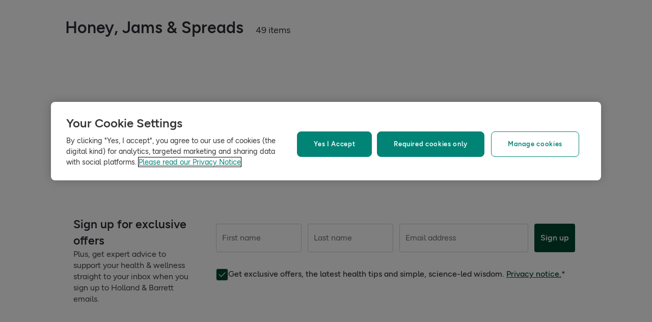

--- FILE ---
content_type: text/html; charset=utf-8
request_url: https://www.hollandandbarrett.com/shop/food-drink/honey-jams-spreads/?t=is_suitable_for%3Avegan
body_size: 42268
content:
<!DOCTYPE html>
<html lang="en">
<head>
<script type="text/javascript">
window.dataLayer = window.dataLayer || [];
var utag_data = utag_data || {};
</script>
<meta name="theme-color" content="#00594c"/>
<meta name="viewport" content="width=device-width, initial-scale=1.0" />

<meta name="apple-itunes-app" content="app-id=947298527, app-argument=https://www.hollandandbarrett.com/shop/food-drink/honey-jams-spreads/">

<meta name="robots" content="index, follow"/><meta name="description" content="Shop our Vegan range of Honey, Jams &amp; Spreads at Holland &amp; Barrett. For a conscious choice and a healthy lifestyle."/>
<title>Vegan |Honey, Jams &amp; Spreads | Holland &amp; Barrett</title>
<link rel="manifest" href="/manifest.webmanifest" crossorigin="anonymous" />
<link rel="canonical" href="https://www.hollandandbarrett.com/shop/food-drink/honey-jams-spreads/?t=is_suitable_for%3Avegan"/>
<link rel="preconnect" href="https://images.hollandandbarrettimages.co.uk" crossorigin="anonymous" />
<link rel="preconnect" href="https://dam.hollandandbarrettimages.co.uk" crossorigin="anonymous" />
<link rel="preconnect" id="__COMPONENTS_URL__" href="https://composer.assets.hollandandbarrett.com/" crossorigin="anonymous" />
<link rel="icon" href="https://dam.hollandandbarrettimages.co.uk/design-system/_raw/5ef7806e-8ffc-498a-99f3-927bbe6a6f7f/favicon-32x32.webp" type="image/png" />
<link rel="apple-touch-icon" sizes="48x48" href="https://dam.hollandandbarrettimages.co.uk/design-system/_raw/b948d49e-8dd1-4d18-8e99-ef74dc31079f/icon-48x48.webp" />
<link rel="apple-touch-icon" sizes="72x72" href="https://dam.hollandandbarrettimages.co.uk/design-system/_raw/c448cd94-526b-4894-aa1d-0988afba8e3b/icon-72x72.webp" />
<link rel="apple-touch-icon" sizes="96x96" href="https://dam.hollandandbarrettimages.co.uk/design-system/_raw/171244ee-211b-442f-9caf-7fabd6dd8503/icon-96x96.webp" />
<link rel="apple-touch-icon" sizes="144x144" href="https://dam.hollandandbarrettimages.co.uk/design-system/_raw/f0194283-e468-48ad-bdc3-c91f24e34c8e/icon-144x144.webp" />
<link rel="apple-touch-icon" sizes="192x192" href="https://dam.hollandandbarrettimages.co.uk/design-system/_raw/47332288-d35c-4540-bd11-2fbca5b07b8a/icon-192x192.webp" />
<link rel="apple-touch-icon" sizes="256x256" href="https://dam.hollandandbarrettimages.co.uk/design-system/_raw/16328e53-9a26-42a4-8320-26f5971a0b1b/icon-256x256.webp" />
<link rel="apple-touch-icon" sizes="384x384" href="https://dam.hollandandbarrettimages.co.uk/design-system/_raw/40f0c7a6-8253-47be-81df-3ff66c9bcc26/icon-384x384.webp" />
<link rel="apple-touch-icon" sizes="512x512" href="https://dam.hollandandbarrettimages.co.uk/design-system/_raw/6788cf6e-b35c-45b8-abde-1af321f2cda1/icon-512x512.webp" />

<link rel="preload" href="https://composer.assets.hollandandbarrett.com/assets/destyle.min.css" as="style" crossorigin="anonymous" />

<link rel="preload" href="https://composer.assets.hollandandbarrett.com/assets/legacy.css" as="style" crossorigin="anonymous" />

<link rel="preload" href="https://composer.assets.hollandandbarrett.com/lib/WEB/design_system/ui-kit-biome/2.7.1/ui-kit-biome.css" as="style" crossorigin="anonymous" />

<link rel="preload" href="https://composer.assets.hollandandbarrett.com/lib/WEB/design_system/design-system-biome-web/2.0.13/design-system-biome-web.css" as="style" crossorigin="anonymous" />

<link rel="preload" href="https://composer.assets.hollandandbarrett.com/lib/WEB/bx_search/searchfeuikit/3.2.0/searchfeuikit.css" as="style" crossorigin="anonymous" />

<link rel="preload" href="https://composer.assets.hollandandbarrett.com/WEB/bx_search/basketpreviewwidget/1.91.0/basketpreviewwidget.css" as="style" crossorigin="anonymous" />

<link rel="preload" href="https://composer.assets.hollandandbarrett.com/WEB/attract/smartappbanner/1.2.9/smartappbanner.css" as="style" crossorigin="anonymous" />

<link rel="preload" href="https://composer.assets.hollandandbarrett.com/WEB/attract/geopopup/2.0.96/geopopup.css" as="style" crossorigin="anonymous" />

<link rel="preload" href="https://composer.assets.hollandandbarrett.com/WEB/attract/slimglobalbanner/1.4.0/slimglobalbanner.css" as="style" crossorigin="anonymous" />

<link rel="preload" href="https://composer.assets.hollandandbarrett.com/WEB/bx_search/megaheaderwidget/1.91.0/megaheaderwidget.css" as="style" crossorigin="anonymous" />

<link rel="preload" href="https://composer.assets.hollandandbarrett.com/WEB/attract/foodglobalbanner/1.5.7/foodglobalbanner.css" as="style" crossorigin="anonymous" />

<link rel="preload" href="https://composer.assets.hollandandbarrett.com/WEB/bx_search/layoutwidget/1.56.0/layoutwidget.css" as="style" crossorigin="anonymous" />

<link rel="preload" href="https://composer.assets.hollandandbarrett.com/WEB/bx_search/spacingwidget/1.35.0/spacingwidget.css" as="style" crossorigin="anonymous" />

<link rel="preload" href="https://composer.assets.hollandandbarrett.com/WEB/bx_search/plptitlewidget/1.56.0/plptitlewidget.css" as="style" crossorigin="anonymous" />

<link rel="preload" href="https://composer.assets.hollandandbarrett.com/WEB/bx_search/navcategorieswidget/1.81.0/navcategorieswidget.css" as="style" crossorigin="anonymous" />

<link rel="preload" href="https://composer.assets.hollandandbarrett.com/WEB/bx_search/paidbrandsalternateherowidget/1.83.0/paidbrandsalternateherowidget.css" as="style" crossorigin="anonymous" />

<link rel="preload" href="https://composer.assets.hollandandbarrett.com/WEB/bx_search/herobannerwidget/1.89.0/herobannerwidget.css" as="style" crossorigin="anonymous" />

<link rel="preload" href="https://composer.assets.hollandandbarrett.com/WEB/bx_search/shorttopseotextwidget/1.70.0/shorttopseotextwidget.css" as="style" crossorigin="anonymous" />

<link rel="preload" href="https://composer.assets.hollandandbarrett.com/WEB/bx_search/guidedquizwidget/1.82.0/guidedquizwidget.css" as="style" crossorigin="anonymous" />

<link rel="preload" href="https://composer.assets.hollandandbarrett.com/WEB/bx_search/plptopimagebannerwidget/1.81.0/plptopimagebannerwidget.css" as="style" crossorigin="anonymous" />

<link rel="preload" href="https://composer.assets.hollandandbarrett.com/WEB/bx_search/plptopcategorieswidget/1.81.0/plptopcategorieswidget.css" as="style" crossorigin="anonymous" />

<link rel="preload" href="https://composer.assets.hollandandbarrett.com/WEB/bx_search/paidbrandsuspwidget/1.81.0/paidbrandsuspwidget.css" as="style" crossorigin="anonymous" />

<link rel="preload" href="https://composer.assets.hollandandbarrett.com/WEB/bx_search/paidbrandsaccordionswidget/1.83.0/paidbrandsaccordionswidget.css" as="style" crossorigin="anonymous" />

<link rel="preload" href="https://composer.assets.hollandandbarrett.com/WEB/bx_search/brandreviewswidget/1.89.0/brandreviewswidget.css" as="style" crossorigin="anonymous" />

<link rel="preload" href="https://composer.assets.hollandandbarrett.com/WEB/bx_search/searchcontentwidget/1.91.0/searchcontentwidget.css" as="style" crossorigin="anonymous" />

<link rel="preload" href="https://composer.assets.hollandandbarrett.com/WEB/bx_search/additionalseoinfo/1.74.0/additionalseoinfo.css" as="style" crossorigin="anonymous" />

<link rel="preload" href="https://composer.assets.hollandandbarrett.com/WEB/bx_search/categoryfaqwidget/1.65.0/categoryfaqwidget.css" as="style" crossorigin="anonymous" />

<link rel="preload" href="https://composer.assets.hollandandbarrett.com/WEB/bx_search/plpfeedbackwidget/1.65.0/plpfeedbackwidget.css" as="style" crossorigin="anonymous" />

<link rel="preload" href="https://composer.assets.hollandandbarrett.com/WEB/bx_search/genericquicklinks/1.82.0/genericquicklinks.css" as="style" crossorigin="anonymous" />

<link rel="preload" href="https://composer.assets.hollandandbarrett.com/WEB/personalisation/productrecscarousel/5.6.0/productrecscarousel.css" as="style" crossorigin="anonymous" />

<link rel="preload" href="https://composer.assets.hollandandbarrett.com/WEB/bx_search/spacingwidget/1.7.2/spacingwidget.css" as="style" crossorigin="anonymous" />

<link rel="preload" href="https://composer.assets.hollandandbarrett.com/WEB/bx_search/helpwidget/1.89.0/helpwidget.css" as="style" crossorigin="anonymous" />

<link rel="preload" href="https://composer.assets.hollandandbarrett.com/WEB/customer/leadgenerationwidget/3.0.0/leadgenerationwidget.css" as="style" crossorigin="anonymous" />

<link rel="preload" href="https://composer.assets.hollandandbarrett.com/WEB/bx_search/footerwidget/1.82.0/footerwidget.css" as="style" crossorigin="anonymous" />

<link rel="preload" href="https://composer.assets.hollandandbarrett.com/WEB/payments/availablepaymentmethods/1.1.0/availablepaymentmethods.css" as="style" crossorigin="anonymous" />


<link rel="stylesheet" href="https://composer.assets.hollandandbarrett.com/assets/destyle.min.css" crossorigin="anonymous" />

<link rel="stylesheet" href="https://composer.assets.hollandandbarrett.com/assets/legacy.css" crossorigin="anonymous" />

<link rel="stylesheet" href="https://composer.assets.hollandandbarrett.com/lib/WEB/design_system/ui-kit-biome/2.7.1/ui-kit-biome.css" crossorigin="anonymous" />

<link rel="stylesheet" href="https://composer.assets.hollandandbarrett.com/lib/WEB/design_system/design-system-biome-web/2.0.13/design-system-biome-web.css" crossorigin="anonymous" />

<link rel="stylesheet" href="https://composer.assets.hollandandbarrett.com/lib/WEB/bx_search/searchfeuikit/3.2.0/searchfeuikit.css" crossorigin="anonymous" />

<link rel="stylesheet" href="https://composer.assets.hollandandbarrett.com/WEB/bx_search/basketpreviewwidget/1.91.0/basketpreviewwidget.css" crossorigin="anonymous" />

<link rel="stylesheet" href="https://composer.assets.hollandandbarrett.com/WEB/attract/smartappbanner/1.2.9/smartappbanner.css" crossorigin="anonymous" />

<link rel="stylesheet" href="https://composer.assets.hollandandbarrett.com/WEB/attract/geopopup/2.0.96/geopopup.css" crossorigin="anonymous" />

<link rel="stylesheet" href="https://composer.assets.hollandandbarrett.com/WEB/attract/slimglobalbanner/1.4.0/slimglobalbanner.css" crossorigin="anonymous" />

<link rel="stylesheet" href="https://composer.assets.hollandandbarrett.com/WEB/bx_search/megaheaderwidget/1.91.0/megaheaderwidget.css" crossorigin="anonymous" />

<link rel="stylesheet" href="https://composer.assets.hollandandbarrett.com/WEB/attract/foodglobalbanner/1.5.7/foodglobalbanner.css" crossorigin="anonymous" />

<link rel="stylesheet" href="https://composer.assets.hollandandbarrett.com/WEB/bx_search/layoutwidget/1.56.0/layoutwidget.css" crossorigin="anonymous" />

<link rel="stylesheet" href="https://composer.assets.hollandandbarrett.com/WEB/bx_search/spacingwidget/1.35.0/spacingwidget.css" crossorigin="anonymous" />

<link rel="stylesheet" href="https://composer.assets.hollandandbarrett.com/WEB/bx_search/plptitlewidget/1.56.0/plptitlewidget.css" crossorigin="anonymous" />

<link rel="stylesheet" href="https://composer.assets.hollandandbarrett.com/WEB/bx_search/navcategorieswidget/1.81.0/navcategorieswidget.css" crossorigin="anonymous" />

<link rel="stylesheet" href="https://composer.assets.hollandandbarrett.com/WEB/bx_search/paidbrandsalternateherowidget/1.83.0/paidbrandsalternateherowidget.css" crossorigin="anonymous" />

<link rel="stylesheet" href="https://composer.assets.hollandandbarrett.com/WEB/bx_search/herobannerwidget/1.89.0/herobannerwidget.css" crossorigin="anonymous" />

<link rel="stylesheet" href="https://composer.assets.hollandandbarrett.com/WEB/bx_search/shorttopseotextwidget/1.70.0/shorttopseotextwidget.css" crossorigin="anonymous" />

<link rel="stylesheet" href="https://composer.assets.hollandandbarrett.com/WEB/bx_search/guidedquizwidget/1.82.0/guidedquizwidget.css" crossorigin="anonymous" />

<link rel="stylesheet" href="https://composer.assets.hollandandbarrett.com/WEB/bx_search/plptopimagebannerwidget/1.81.0/plptopimagebannerwidget.css" crossorigin="anonymous" />

<link rel="stylesheet" href="https://composer.assets.hollandandbarrett.com/WEB/bx_search/plptopcategorieswidget/1.81.0/plptopcategorieswidget.css" crossorigin="anonymous" />

<link rel="stylesheet" href="https://composer.assets.hollandandbarrett.com/WEB/bx_search/paidbrandsuspwidget/1.81.0/paidbrandsuspwidget.css" crossorigin="anonymous" />

<link rel="stylesheet" href="https://composer.assets.hollandandbarrett.com/WEB/bx_search/paidbrandsaccordionswidget/1.83.0/paidbrandsaccordionswidget.css" crossorigin="anonymous" />

<link rel="stylesheet" href="https://composer.assets.hollandandbarrett.com/WEB/bx_search/brandreviewswidget/1.89.0/brandreviewswidget.css" crossorigin="anonymous" />

<link rel="stylesheet" href="https://composer.assets.hollandandbarrett.com/WEB/bx_search/searchcontentwidget/1.91.0/searchcontentwidget.css" crossorigin="anonymous" />

<link rel="stylesheet" href="https://composer.assets.hollandandbarrett.com/WEB/bx_search/additionalseoinfo/1.74.0/additionalseoinfo.css" crossorigin="anonymous" />

<link rel="stylesheet" href="https://composer.assets.hollandandbarrett.com/WEB/bx_search/categoryfaqwidget/1.65.0/categoryfaqwidget.css" crossorigin="anonymous" />

<link rel="stylesheet" href="https://composer.assets.hollandandbarrett.com/WEB/bx_search/plpfeedbackwidget/1.65.0/plpfeedbackwidget.css" crossorigin="anonymous" />

<link rel="stylesheet" href="https://composer.assets.hollandandbarrett.com/WEB/bx_search/genericquicklinks/1.82.0/genericquicklinks.css" crossorigin="anonymous" />

<link rel="stylesheet" href="https://composer.assets.hollandandbarrett.com/WEB/personalisation/productrecscarousel/5.6.0/productrecscarousel.css" crossorigin="anonymous" />

<link rel="stylesheet" href="https://composer.assets.hollandandbarrett.com/WEB/bx_search/spacingwidget/1.7.2/spacingwidget.css" crossorigin="anonymous" />

<link rel="stylesheet" href="https://composer.assets.hollandandbarrett.com/WEB/bx_search/helpwidget/1.89.0/helpwidget.css" crossorigin="anonymous" />

<link rel="stylesheet" href="https://composer.assets.hollandandbarrett.com/WEB/customer/leadgenerationwidget/3.0.0/leadgenerationwidget.css" crossorigin="anonymous" />

<link rel="stylesheet" href="https://composer.assets.hollandandbarrett.com/WEB/bx_search/footerwidget/1.82.0/footerwidget.css" crossorigin="anonymous" />

<link rel="stylesheet" href="https://composer.assets.hollandandbarrett.com/WEB/payments/availablepaymentmethods/1.1.0/availablepaymentmethods.css" crossorigin="anonymous" />


<script type="systemjs-importmap">{"imports":{"system":"https://composer.assets.hollandandbarrett.com/assets/system.js","@hnbi/composer-react-renderer":"https://composer.assets.hollandandbarrett.com/lib/WEB/composer/composer-react-renderer/1.1.5/composer-react-renderer.js","react-dom":"https://composer.assets.hollandandbarrett.com/assets/shared/react-dom.18.2.0.js","react":"https://composer.assets.hollandandbarrett.com/assets/shared/react.18.2.0.js","@hnbi/apigateway":"https://composer.assets.hollandandbarrett.com/lib/WEB/composer/apigateway/1.2.8/apigateway.js","@hnbi/gtmprovider":"https://composer.assets.hollandandbarrett.com/lib/WEB/composer/gtmProvider/1.3.4/gtmprovider.js","react-dom":"https://composer.assets.hollandandbarrett.com/assets/shared/react-dom.18.2.0.js","@hnbi/ui-kit-biome":"https://composer.assets.hollandandbarrett.com/lib/WEB/design_system/ui-kit-biome/2.7.1/ui-kit-biome.js","@hnbi/design-system-biome-web":"https://composer.assets.hollandandbarrett.com/lib/WEB/design_system/design-system-biome-web/2.0.13/design-system-biome-web.js","@hnbi/composereventbus":"https://composer.assets.hollandandbarrett.com/lib/WEB/bx_search/composereventbus/1.3.4/composereventbus.js","@hnbi/searchfeuikit":"https://composer.assets.hollandandbarrett.com/lib/WEB/bx_search/searchfeuikit/3.2.0/searchfeuikit.js","@hnbi/apigateway":"https://composer.assets.hollandandbarrett.com/lib/WEB/composer/apigateway/1.2.8/apigateway.js","react":"https://composer.assets.hollandandbarrett.com/assets/shared/react.18.2.0.js","@widget/bx_search/analyticshelperwidget/1.72.0":"https://composer.assets.hollandandbarrett.com/WEB/bx_search/analyticshelperwidget/1.72.0/analyticshelperwidget.js","@widget/bx_search/basketpreviewwidget/1.91.0":"https://composer.assets.hollandandbarrett.com/WEB/bx_search/basketpreviewwidget/1.91.0/basketpreviewwidget.js","@widget/attract/smartappbanner/1.2.9":"https://composer.assets.hollandandbarrett.com/WEB/attract/smartappbanner/1.2.9/smartappbanner.js","@widget/attract/geopopup/2.0.96":"https://composer.assets.hollandandbarrett.com/WEB/attract/geopopup/2.0.96/geopopup.js","@widget/attract/slimglobalbanner/1.4.0":"https://composer.assets.hollandandbarrett.com/WEB/attract/slimglobalbanner/1.4.0/slimglobalbanner.js","@widget/bx_search/megaheaderwidget/1.91.0":"https://composer.assets.hollandandbarrett.com/WEB/bx_search/megaheaderwidget/1.91.0/megaheaderwidget.js","@widget/attract/foodglobalbanner/1.5.7":"https://composer.assets.hollandandbarrett.com/WEB/attract/foodglobalbanner/1.5.7/foodglobalbanner.js","@widget/bx_search/layoutwidget/1.56.0":"https://composer.assets.hollandandbarrett.com/WEB/bx_search/layoutwidget/1.56.0/layoutwidget.js","@widget/bx_search/spacingwidget/1.35.0":"https://composer.assets.hollandandbarrett.com/WEB/bx_search/spacingwidget/1.35.0/spacingwidget.js","@widget/bx_search/breadcrumbswidget/1.77.0":"https://composer.assets.hollandandbarrett.com/WEB/bx_search/breadcrumbswidget/1.77.0/breadcrumbswidget.js","@widget/bx_search/plptitlewidget/1.56.0":"https://composer.assets.hollandandbarrett.com/WEB/bx_search/plptitlewidget/1.56.0/plptitlewidget.js","@widget/bx_search/navcategorieswidget/1.81.0":"https://composer.assets.hollandandbarrett.com/WEB/bx_search/navcategorieswidget/1.81.0/navcategorieswidget.js","@widget/bx_search/paidbrandsalternateherowidget/1.83.0":"https://composer.assets.hollandandbarrett.com/WEB/bx_search/paidbrandsalternateherowidget/1.83.0/paidbrandsalternateherowidget.js","@widget/bx_search/herobannerwidget/1.89.0":"https://composer.assets.hollandandbarrett.com/WEB/bx_search/herobannerwidget/1.89.0/herobannerwidget.js","@widget/bx_search/shorttopseotextwidget/1.70.0":"https://composer.assets.hollandandbarrett.com/WEB/bx_search/shorttopseotextwidget/1.70.0/shorttopseotextwidget.js","@widget/bx_search/guidedquizwidget/1.82.0":"https://composer.assets.hollandandbarrett.com/WEB/bx_search/guidedquizwidget/1.82.0/guidedquizwidget.js","@widget/bx_search/plptopimagebannerwidget/1.81.0":"https://composer.assets.hollandandbarrett.com/WEB/bx_search/plptopimagebannerwidget/1.81.0/plptopimagebannerwidget.js","@widget/bx_search/plptopcategorieswidget/1.81.0":"https://composer.assets.hollandandbarrett.com/WEB/bx_search/plptopcategorieswidget/1.81.0/plptopcategorieswidget.js","@widget/bx_search/paidbrandsuspwidget/1.81.0":"https://composer.assets.hollandandbarrett.com/WEB/bx_search/paidbrandsuspwidget/1.81.0/paidbrandsuspwidget.js","@widget/bx_search/paidbrandsaccordionswidget/1.83.0":"https://composer.assets.hollandandbarrett.com/WEB/bx_search/paidbrandsaccordionswidget/1.83.0/paidbrandsaccordionswidget.js","@widget/bx_search/brandreviewswidget/1.89.0":"https://composer.assets.hollandandbarrett.com/WEB/bx_search/brandreviewswidget/1.89.0/brandreviewswidget.js","@widget/bx_search/searchcontentwidget/1.91.0":"https://composer.assets.hollandandbarrett.com/WEB/bx_search/searchcontentwidget/1.91.0/searchcontentwidget.js","@widget/bx_search/additionalseoinfo/1.74.0":"https://composer.assets.hollandandbarrett.com/WEB/bx_search/additionalseoinfo/1.74.0/additionalseoinfo.js","@widget/bx_search/categoryfaqwidget/1.65.0":"https://composer.assets.hollandandbarrett.com/WEB/bx_search/categoryfaqwidget/1.65.0/categoryfaqwidget.js","@widget/bx_search/plpfeedbackwidget/1.65.0":"https://composer.assets.hollandandbarrett.com/WEB/bx_search/plpfeedbackwidget/1.65.0/plpfeedbackwidget.js","@widget/bx_search/genericquicklinks/1.82.0":"https://composer.assets.hollandandbarrett.com/WEB/bx_search/genericquicklinks/1.82.0/genericquicklinks.js","@widget/bx_search/backtotopwidget/1.89.0":"https://composer.assets.hollandandbarrett.com/WEB/bx_search/backtotopwidget/1.89.0/backtotopwidget.js","@widget/personalisation/productrecscarousel/5.6.0":"https://composer.assets.hollandandbarrett.com/WEB/personalisation/productrecscarousel/5.6.0/productrecscarousel.js","@widget/bx_search/spacingwidget/1.7.2":"https://composer.assets.hollandandbarrett.com/WEB/bx_search/spacingwidget/1.7.2/spacingwidget.js","@widget/bx_search/helpwidget/1.89.0":"https://composer.assets.hollandandbarrett.com/WEB/bx_search/helpwidget/1.89.0/helpwidget.js","@widget/customer/leadgenerationwidget/3.0.0":"https://composer.assets.hollandandbarrett.com/WEB/customer/leadgenerationwidget/3.0.0/leadgenerationwidget.js","@widget/bx_search/footerwidget/1.82.0":"https://composer.assets.hollandandbarrett.com/WEB/bx_search/footerwidget/1.82.0/footerwidget.js","@widget/payments/availablepaymentmethods/1.1.0":"https://composer.assets.hollandandbarrett.com/WEB/payments/availablepaymentmethods/1.1.0/availablepaymentmethods.js"}}</script>

<link rel="preload" href="https://composer.assets.hollandandbarrett.com/assets/system.js" as="script" crossorigin="anonymous"/>

<link rel="preload" href="https://composer.assets.hollandandbarrett.com/lib/WEB/composer/composer-react-renderer/1.1.5/composer-react-renderer.js" as="script" crossorigin="anonymous"/>

<link rel="preload" href="https://composer.assets.hollandandbarrett.com/assets/shared/react-dom.18.2.0.js" as="script" crossorigin="anonymous"/>

<link rel="preload" href="https://composer.assets.hollandandbarrett.com/assets/shared/react.18.2.0.js" as="script" crossorigin="anonymous"/>

<link rel="preload" href="https://composer.assets.hollandandbarrett.com/lib/WEB/composer/apigateway/1.2.8/apigateway.js" as="script" crossorigin="anonymous"/>

<link rel="preload" href="https://composer.assets.hollandandbarrett.com/lib/WEB/composer/gtmProvider/1.3.4/gtmprovider.js" as="script" crossorigin="anonymous"/>

<link rel="preload" href="https://composer.assets.hollandandbarrett.com/assets/shared/react-dom.18.2.0.js" as="script" crossorigin="anonymous"/>

<link rel="preload" href="https://composer.assets.hollandandbarrett.com/lib/WEB/design_system/ui-kit-biome/2.7.1/ui-kit-biome.js" as="script" crossorigin="anonymous"/>

<link rel="preload" href="https://composer.assets.hollandandbarrett.com/lib/WEB/design_system/design-system-biome-web/2.0.13/design-system-biome-web.js" as="script" crossorigin="anonymous"/>

<link rel="preload" href="https://composer.assets.hollandandbarrett.com/lib/WEB/bx_search/composereventbus/1.3.4/composereventbus.js" as="script" crossorigin="anonymous"/>

<link rel="preload" href="https://composer.assets.hollandandbarrett.com/lib/WEB/bx_search/searchfeuikit/3.2.0/searchfeuikit.js" as="script" crossorigin="anonymous"/>

<link rel="preload" href="https://composer.assets.hollandandbarrett.com/lib/WEB/composer/apigateway/1.2.8/apigateway.js" as="script" crossorigin="anonymous"/>

<link rel="preload" href="https://composer.assets.hollandandbarrett.com/assets/shared/react.18.2.0.js" as="script" crossorigin="anonymous"/>

<link rel="preload" href="https://composer.assets.hollandandbarrett.com/WEB/bx_search/analyticshelperwidget/1.72.0/analyticshelperwidget.js" as="script" crossorigin="anonymous"/>

<link rel="preload" href="https://composer.assets.hollandandbarrett.com/WEB/bx_search/basketpreviewwidget/1.91.0/basketpreviewwidget.js" as="script" crossorigin="anonymous"/>

<link rel="preload" href="https://composer.assets.hollandandbarrett.com/WEB/attract/smartappbanner/1.2.9/smartappbanner.js" as="script" crossorigin="anonymous"/>

<link rel="preload" href="https://composer.assets.hollandandbarrett.com/WEB/attract/geopopup/2.0.96/geopopup.js" as="script" crossorigin="anonymous"/>

<link rel="preload" href="https://composer.assets.hollandandbarrett.com/WEB/attract/slimglobalbanner/1.4.0/slimglobalbanner.js" as="script" crossorigin="anonymous"/>

<link rel="preload" href="https://composer.assets.hollandandbarrett.com/WEB/bx_search/megaheaderwidget/1.91.0/megaheaderwidget.js" as="script" crossorigin="anonymous"/>

<link rel="preload" href="https://composer.assets.hollandandbarrett.com/WEB/attract/foodglobalbanner/1.5.7/foodglobalbanner.js" as="script" crossorigin="anonymous"/>

<link rel="preload" href="https://composer.assets.hollandandbarrett.com/WEB/bx_search/layoutwidget/1.56.0/layoutwidget.js" as="script" crossorigin="anonymous"/>

<link rel="preload" href="https://composer.assets.hollandandbarrett.com/WEB/bx_search/spacingwidget/1.35.0/spacingwidget.js" as="script" crossorigin="anonymous"/>

<link rel="preload" href="https://composer.assets.hollandandbarrett.com/WEB/bx_search/breadcrumbswidget/1.77.0/breadcrumbswidget.js" as="script" crossorigin="anonymous"/>

<link rel="preload" href="https://composer.assets.hollandandbarrett.com/WEB/bx_search/plptitlewidget/1.56.0/plptitlewidget.js" as="script" crossorigin="anonymous"/>

<link rel="preload" href="https://composer.assets.hollandandbarrett.com/WEB/bx_search/navcategorieswidget/1.81.0/navcategorieswidget.js" as="script" crossorigin="anonymous"/>

<link rel="preload" href="https://composer.assets.hollandandbarrett.com/WEB/bx_search/paidbrandsalternateherowidget/1.83.0/paidbrandsalternateherowidget.js" as="script" crossorigin="anonymous"/>

<link rel="preload" href="https://composer.assets.hollandandbarrett.com/WEB/bx_search/herobannerwidget/1.89.0/herobannerwidget.js" as="script" crossorigin="anonymous"/>

<link rel="preload" href="https://composer.assets.hollandandbarrett.com/WEB/bx_search/shorttopseotextwidget/1.70.0/shorttopseotextwidget.js" as="script" crossorigin="anonymous"/>

<link rel="preload" href="https://composer.assets.hollandandbarrett.com/WEB/bx_search/guidedquizwidget/1.82.0/guidedquizwidget.js" as="script" crossorigin="anonymous"/>

<link rel="preload" href="https://composer.assets.hollandandbarrett.com/WEB/bx_search/plptopimagebannerwidget/1.81.0/plptopimagebannerwidget.js" as="script" crossorigin="anonymous"/>

<link rel="preload" href="https://composer.assets.hollandandbarrett.com/WEB/bx_search/plptopcategorieswidget/1.81.0/plptopcategorieswidget.js" as="script" crossorigin="anonymous"/>

<link rel="preload" href="https://composer.assets.hollandandbarrett.com/WEB/bx_search/paidbrandsuspwidget/1.81.0/paidbrandsuspwidget.js" as="script" crossorigin="anonymous"/>

<link rel="preload" href="https://composer.assets.hollandandbarrett.com/WEB/bx_search/paidbrandsaccordionswidget/1.83.0/paidbrandsaccordionswidget.js" as="script" crossorigin="anonymous"/>

<link rel="preload" href="https://composer.assets.hollandandbarrett.com/WEB/bx_search/brandreviewswidget/1.89.0/brandreviewswidget.js" as="script" crossorigin="anonymous"/>

<link rel="preload" href="https://composer.assets.hollandandbarrett.com/WEB/bx_search/searchcontentwidget/1.91.0/searchcontentwidget.js" as="script" crossorigin="anonymous"/>

<link rel="preload" href="https://composer.assets.hollandandbarrett.com/WEB/bx_search/additionalseoinfo/1.74.0/additionalseoinfo.js" as="script" crossorigin="anonymous"/>

<link rel="preload" href="https://composer.assets.hollandandbarrett.com/WEB/bx_search/categoryfaqwidget/1.65.0/categoryfaqwidget.js" as="script" crossorigin="anonymous"/>

<link rel="preload" href="https://composer.assets.hollandandbarrett.com/WEB/bx_search/plpfeedbackwidget/1.65.0/plpfeedbackwidget.js" as="script" crossorigin="anonymous"/>

<link rel="preload" href="https://composer.assets.hollandandbarrett.com/WEB/bx_search/genericquicklinks/1.82.0/genericquicklinks.js" as="script" crossorigin="anonymous"/>

<link rel="preload" href="https://composer.assets.hollandandbarrett.com/WEB/bx_search/backtotopwidget/1.89.0/backtotopwidget.js" as="script" crossorigin="anonymous"/>

<link rel="preload" href="https://composer.assets.hollandandbarrett.com/WEB/personalisation/productrecscarousel/5.6.0/productrecscarousel.js" as="script" crossorigin="anonymous"/>

<link rel="preload" href="https://composer.assets.hollandandbarrett.com/WEB/bx_search/spacingwidget/1.7.2/spacingwidget.js" as="script" crossorigin="anonymous"/>

<link rel="preload" href="https://composer.assets.hollandandbarrett.com/WEB/bx_search/helpwidget/1.89.0/helpwidget.js" as="script" crossorigin="anonymous"/>

<link rel="preload" href="https://composer.assets.hollandandbarrett.com/WEB/customer/leadgenerationwidget/3.0.0/leadgenerationwidget.js" as="script" crossorigin="anonymous"/>

<link rel="preload" href="https://composer.assets.hollandandbarrett.com/WEB/bx_search/footerwidget/1.82.0/footerwidget.js" as="script" crossorigin="anonymous"/>

<link rel="preload" href="https://composer.assets.hollandandbarrett.com/WEB/payments/availablepaymentmethods/1.1.0/availablepaymentmethods.js" as="script" crossorigin="anonymous"/>





<script async type="text/javascript" src="https://cloud.wordlift.io/app/bootstrap.js"></script>


<script id="__GLOBAL_CONFIG__" type="application/json">
{
"datadog": {
"env": "prod",
"service": "composer-widgets",
"sessionSampleRate": 100,
"logLevel": "info",
"site": "datadoghq.eu",
"forwardConsoleLogs": [],
"forwardErrorsToLogs": false
},
"analytics": {

"endpoint": "https://tracker.hollandandbarrett.com/events",

"maxBatchSize": 5,
"maxBatchInterval": 5000,
"retryAttempts": 4,
"trackPageLoad": true,
"trackScroll": true
}
}
</script>

</head>
<body>

<script type='text/javascript'>
(function (w, d, s, l, i) {
w[l] = w[l] || [];
w[l].push({
'gtm.start': new Date().getTime(),
event: 'gtm.js'
});
var f = d.getElementsByTagName(s)[0],
j = d.createElement(s),
dl = l != 'dataLayer' ? '&l=' + l : '';
j.async = true
j.src = 'https://www.googletagmanager.com/gtm.js?id=' + i + dl
f.parentNode.insertBefore(j, f)
})(window, document, 'script', 'dataLayer', 'GTM-KX367LN')
</script>
<div id="_root_"></div>

<script id="__LAYOUT__" type="application/json">{"name":"plp","version":507,"platform":"WEB","widgets":[{"uuid":"dda88a79-c8cb-4d58-94ef-2795976f61ec","name":"analyticshelperwidget","version":"1.72.0","namespace":"bx_search","properties":{ },"assetType":"JS_ONLY","renderMode":"CSR","libDependencies":["react","react-dom"],"translations":{},"resolveParamRequired":[],"resolveParamRefs":{"ab_experiments_1_0_0":"ca33b23c-3c11-40c2-a986-fe47e0bf96e3","customer_session_1_0_0":"d8a4af63-4e25-4e59-a075-f469aa3db773","hbi_session_id_1_0_0":"5b133820-5ce8-49e0-82f8-7fe57e5c6f37","pagetype_info_1_0_0":"96125286-ff71-4192-ba0a-96e51948e1ee","url_to_missions_1_0_1":"e5495e1e-fe3a-45d6-8eb9-a5867bbaa403","alias_1_0_0":"8f9d72bd-fa21-4be9-92d9-c4567123d97e","customer_loyalty_summary_2_0_0":"897a96d4-4a3c-4000-b25c-08787dfda0b0"}},{"uuid":"db929f7e-2418-4140-ad4f-6e9b5a9ba609","name":"basketpreviewwidget","version":"1.91.0","namespace":"bx_search","properties":{ },"assetType":"ALL","renderMode":"CSR","libDependencies":["@hnbi/design-system-biome-web","react","react-dom","@hnbi/apigateway","@hnbi/gtmprovider","@hnbi/ui-kit-biome","@hnbi/composereventbus"],"translations":{"bx_search":{"BasketPreviewWidgetTopSellersTitle":"Top sellers","searchContentWidgetATBMaxItemsCountError":"You have added the maximum number of products","MiniBasketWidgetContinueShopping":"Continue shopping","MiniBasketWidgetGoToBasket":"Go to basket","miniBasketKeepDiscountsRolling":"Keep the discounts rolling","BasketPreviewWidgetBasketTitle":"Your basket","BasketPreviewWidgetQualifiedForNextDayDeliveryEnd":"next day delivery!","BasketPreviewWidgetBasketTitleEmpty":"Your basket is empty","MiniBasketWidgetSubtotalPriceOneItem":"Subtotal ({{quantity}} item)","MiniBasketWidgetPromoHelpMessage":"Almost there! Add {{quantity}} more products from the promotion to activate it.","searchContentWidgetUnknownItemsRemoveError":"Sorry, it looks like there’s been an error and we can’t remove this item from your basket","MiniBasketWidgetPromoActivated":"Promotion(s) activated! Add more to maximise your savings!","BasketPreviewWidgetFreeClickCollectText":"Free Click & Collect","miniBasketCustomersAlsoBought":"Customers also bought","MiniBasketWidgetSubtotalPriceMulti":"Subtotal ({{quantity}} items)","BasketPreviewWidgetQualifiedForStandardDeliveryEnd":"standard delivery!","BasketPreviewWidgetQualifiedForDeliveryStart":"FREE","searchContentWidgetATBAddItemAriaLabelText":"add one more item to basket","searchContentWidgetLoadingLabel":"Loading","MiniBasketWidgetOfferPageLinkText":"View all products in {{promoName}}","MiniBasketWidgetTitle":"Added to basket","MiniBasketWidgetActivatedPromotions":"Activated promotions ({{quantity}})","memberPrice":"Member price","MiniBasketWidgetPromoActivatedAdditionalProduct":"Promotion(s) activated! Add {{quantity}} more product from the promotion to activate it again.","searchContentWidgetATBRemoveItemAriaLabelText":"remove one item from basket","miniBasketWidgetProductWasRemoved":"Product was removed","miniBasketProductRemoved":"was removed.","MiniBasketWidgetEmpty":"Your basket is empty.","searchContentWidgetUnknownItemsAddError":"Sorry, it looks like there's been an error and we can't add this to your basket, please try again later.","BasketPreviewWidgetSpendMoreForNextDayDelivery":"Add {{AMOUNT}} for next day delivery","RRP":"RRP","BasketPreviewWidgetSpendMoreForFreeDelivery":"Add {{AMOUNT}} for FREE standard delivery","basketPreviewWidgetDeliveryOnly":" Delivery only","basketPreviewWidgetSoldBy":"Delivered by"}},"resolveParamRequired":[],"resolveParamRefs":{"site_id_1_0_0":"8d1d9ba9-1a5d-40df-a7a9-32566c6e63e1","ab_experiments_1_0_0":"ca33b23c-3c11-40c2-a986-fe47e0bf96e3","currency_1_0_0":"2e348275-6060-4f8f-ae81-82e577effc5f","locale_1_0_0":"acb236b0-a53b-442b-986e-ff83e49a3430","language_1_0_0":"31f3524b-7c4c-4020-95be-6728733868ae","ua_device_1_0_0":"d41d6ba3-0a20-48ce-967e-6fdc33d15e66"}},{"uuid":"5ced0c95-1999-4b60-b95a-13e8a514dfc0","name":"smartappbanner","version":"1.2.9","namespace":"attract","properties":{"heading":"Try our app","subtext":"20% off your first order","platform":"Android","exclusion":["/basket","/checkout","/checkout/*","/shop/product/*"],"inclusion":[],"buttonLink":"https://handb.onelink.me/Rkul/poeure0x","buttonLabel":"Open In App","isBannerEnabled":true},"assetType":"ALL","renderMode":"CSR","libDependencies":["react","react-dom"],"translations":{},"resolveParamRequired":[],"resolveParamRefs":{"http_url_1_0_0":"e30e8694-3951-4004-9e41-3721d474a972"}},{"uuid":"14b02d90-7307-433c-844b-2b6aeb781735","name":"geopopup","version":"2.0.96","namespace":"attract","properties":{"delay":0,"title":"We’re sorry, it looks like you’re shopping from a different country","timeDelay":0,"promptText":"Select your site","description":"We currently don’t deliver to your country from .com. Please try one of our international sites.","singleCountry":{"label":"UK"},"parentContinent":{"childCountries":[{"label":"Belgium"},{"label":"Netherlands"},{"label":"Ireland"},{"label":"Greece"},{"label":"Rest of Europe"}],"parentContinentName":"Europe"}},"assetType":"ALL","renderMode":"CSR","libDependencies":["react","react-dom","@hnbi/gtmprovider"],"translations":{},"resolveParamRequired":[],"resolveParamRefs":{"http_url_1_0_0":"e30e8694-3951-4004-9e41-3721d474a972","site_id_1_0_0":"8d1d9ba9-1a5d-40df-a7a9-32566c6e63e1","geo_location_1_0_0":"8adbb28a-a76e-4cf8-ba09-ae40ff8362db"}},{"uuid":"b5135909-6212-430c-b4f2-0a947ff6a650","name":"slimglobalbanner","version":"1.4.0","namespace":"attract","properties":{"shop":{"link":"/shop/offers/3-for-2-mix-match/","text":"Shop now"},"helpLink":{"link":"https://help.hollandandbarrett.com/hc/en-gb","text":"Help"},"countdown":false,"promotion":{"code":"SPEND","text":"20% off £30"},"activation":{"path":{"exclusion":["/stores/*","/the-health-hub/*","/info/delivery-and-returns/*","/shop/product/holland-barrett-hulled-sesame-seeds-60017180?skuid=017180","/info/find-the-bunny/","/info/email-exclusive-offer/","/services/*","/shop/offers/outlet/","/info/statement/","/shop/advent-calendars/","/shop/product-group/exclusive-to-h-b/","/info/our-app/","/info/chilled-frozen/","/wellness-hubs/sports-nutrition","/the-health-hub/podcast/*","/shop/sports-nutrition/protein/","/shop/sports-nutrition/vegan-sports-nutrition/vegan-protein/","/shop/sports-nutrition/pre-workout-energy/*","/shop/sports-nutrition/vegan-sports-nutrition/vegan-pre-workout-energy/*","/shop/offers/buy-one-get-one-free-event/","/shop/offers/flash-bogof/*","/shop/product/amisa-organic-gluten-free-pancake-mix-60060785","/shop/brands/ivie/","/shop/product/ivie*","/wellness-hubs/","/shop/vitamins-supplements/vitamins-supplements-shop-all/?t=promo_buy-1-get-1-free/","/shop/food-drink/honey-jams-spreads/","/shop/brands/twinings/","/shop/food-drink/food-drink-shop-all/?t=promo%3Abuy-1-get-1-free","/shop/natural-beauty/natural-beauty-shop-all/?t=promo%3Abuy-1-get-1-free","/shop/natural-beauty/skincare/?t=promo_buy-1-get-1-free","/wellness-hubs/menopause/","/info/menopause-support/*","/shop/product/optimum-nutrition/*","/shop/sports-nutrition/protein/casein/","/shop/sports-nutrition/protein/diet-protein/","/shop/sports-nutrition/protein/mass-gainers/","/shop/sports-nutrition/protein/whey-protein/","/shop/sports-nutrition/protein/clear-protein/","/shop/sports-nutrition/vegan-sports-nutrition/vegan-protein/","/shop/offers/outlet","/shop/offers/outlet/*","/the-health-hub/sports-nutrition/protein/how-much-protein-do-you-really-need/"],"inclusion":[]},"time":{"endDate":"2025-12-16T23:59:00.000Z"}},"bannerStyle":"teal","findStoreLink":{"link":"/stores/","text":"Find a store"},"backgroundColour":"#018476","termsAndConditions":{"link":"/info/redeem-in-store/","text":"Redeem instore | T&Cs "}},"assetType":"ALL","renderMode":"CSR","libDependencies":["react","react-dom","@hnbi/gtmprovider"],"translations":{"attract":{"use_code":"Code","code":" Code","copied":"Copied","view_code":"View code","ends_in":"Ends in","copy_code":"Copy code"}},"resolveParamRequired":[],"resolveParamRefs":{"http_url_1_0_0":"e30e8694-3951-4004-9e41-3721d474a972"}},{"uuid":"b16ce6df-24de-46d7-a6cd-4cfb33f8ca98","name":"megaheaderwidget","version":"1.91.0","namespace":"bx_search","properties":{"menuItems":[{"link":"/shop/offers/","name":"Offers","image":{"id":"","alt":"","url":""},"dataKey":"offers","categories":[],"description":"See our latest deals and promotions"},{"link":"/","name":"Health & Wellness","image":{"id":"","alt":"","url":""},"dataKey":"healthAndWellness","categories":[{"id":"@:1:0","link":"/the-health-hub/","name":"Articles","backgroundImage":"https://dam.hollandandbarrettimages.co.uk/default/_raw/801652df-e5cd-4215-86b2-8508fb6271d5/converted.webp","childCategories":[{"id":"@:1:0:0","link":"/the-health-hub/","name":"All articles","backgroundImage":"","childCategories":[],"excludePaidTraffic":false},{"id":"@:1:0:1","link":"/the-health-hub/","name":"Health","backgroundImage":"","childCategories":[{"id":"@:1:0:1:0","link":"/the-health-hub/food-drink/nutrition/","name":"Food & nutrition","backgroundImage":"","excludePaidTraffic":false},{"id":"@:1:0:1:1","link":"/the-health-hub/conditions/digestive-health/","name":"Gut health","backgroundImage":"","excludePaidTraffic":false},{"id":"@:1:0:1:2","link":"/the-health-hub/conditions/immunity/","name":"Immunity","backgroundImage":"","excludePaidTraffic":false},{"id":"@:1:0:1:3","link":"/the-health-hub/conditions/bone-joint-muscle-health/","name":"Joints, bones & muscles","backgroundImage":"","excludePaidTraffic":false},{"id":"@:1:0:1:4","link":"/the-health-hub/conditions/womens-health/","name":"Women's health","backgroundImage":"","excludePaidTraffic":false}],"excludePaidTraffic":false},{"id":"@:1:0:2","link":"/the-health-hub/","name":"Wellness","backgroundImage":"","childCategories":[{"id":"@:1:0:2:0","link":"/the-health-hub/natural-beauty/","name":"Hair & skin","backgroundImage":"","excludePaidTraffic":false},{"id":"@:1:0:2:1","link":"/the-health-hub/mind-body/","name":"Mental wellbeing","backgroundImage":"","excludePaidTraffic":false},{"id":"@:1:0:2:2","link":"/the-health-hub/seasonal/","name":"Seasonal","backgroundImage":"","excludePaidTraffic":false},{"id":"@:1:0:2:3","link":"/the-health-hub/conditions/sleep/","name":"Sleep & relaxation","backgroundImage":"","excludePaidTraffic":false},{"id":"@:1:0:2:4","link":"/the-health-hub/sports-nutrition/","name":"Sports nutrition","backgroundImage":"","excludePaidTraffic":false}],"excludePaidTraffic":false}],"excludePaidTraffic":false},{"id":"@:1:1","link":"/the-health-hub/food-drink/recipes/","name":"Recipes","backgroundImage":"https://dam.hollandandbarrettimages.co.uk/default/_raw/5af0a88c-8864-4abc-b291-b6cb7d463cd3/converted.webp","childCategories":[{"id":"@:1:1:0","link":"/the-health-hub/food-drink/recipes/","name":"All recipes","backgroundImage":"","childCategories":[],"excludePaidTraffic":false},{"id":"@:1:1:1","link":"/the-health-hub/food-drink/recipes/gluten-free-recipes/","name":"Gluten free","backgroundImage":"","childCategories":[],"excludePaidTraffic":false},{"id":"@:1:1:2","link":"/the-health-hub/food-drink/recipes/sugar-free-recipes/","name":"Low sugar","backgroundImage":"","childCategories":[],"excludePaidTraffic":false},{"id":"@:1:1:3","link":"/the-health-hub/food-drink/recipes/vegan-recipes/","name":"Vegan","backgroundImage":"","childCategories":[],"excludePaidTraffic":false},{"id":"@:1:1:4","link":"/the-health-hub/food-drink/recipes/dairy-free-recipes/","name":"Dairy free","backgroundImage":"","childCategories":[],"excludePaidTraffic":false}],"excludePaidTraffic":false},{"id":"@:1:2","link":"/the-health-hub/podcast/","name":"Podcast","backgroundImage":"https://dam.hollandandbarrettimages.co.uk/default/_raw/2f8870f9-202a-406d-9a58-0f88f0e06f46/period-cycle-health-v5-mobile.webp","childCategories":[],"excludePaidTraffic":false}],"description":"Shop by wellness need"}],"myHBLinks":[{"href":"/my-account/overview","title":"My Account"},{"href":"/my-account/orders/","title":"My Orders"},{"href":"/my-account/subscriptions/","title":"My Subscribe & Save"},{"href":"/my-account/favourites/","title":"My Favourites"},{"href":"/my-account/rfl/","title":"Rewards for Life"}],"footerMenu":[{"links":[{"href":"/track-my-order","icon":"https://dam.hollandandbarrettimages.co.uk/default/_raw/20f24d52-845b-4791-8e77-eba39f623c5b/track.svg","title":"Track an order"},{"href":"/my-account/my-details/view","icon":"https://dam.hollandandbarrettimages.co.uk/default/_raw/bd2a8812-e377-42be-aea1-9f6f657fde0b/my_account.svg","title":"Manage account"},{"href":"/my-account/favourites","icon":"https://dam.hollandandbarrettimages.co.uk/default/_raw/3a8e2dfe-eeec-44bc-a99e-da504234d6b8/favourites.svg","title":"Favourites"},{"href":"/my-account/rfl","icon":"https://dam.hollandandbarrettimages.co.uk/default/_raw/fe8937ab-41f9-48f3-b93d-dfa62fff1076/rewards.svg","title":"Rewards"},{"href":"/my-account/subscriptions","icon":"https://dam.hollandandbarrettimages.co.uk/default/_raw/ad44a143-348f-4d59-a6fb-f1bab900e6dd/subscriptions.svg","title":"Subscriptions"}],"title":"Customer service"},{"links":[{"href":"/stores/","icon":"https://dam.hollandandbarrettimages.co.uk/default/_raw/8ca1ce5a-a44b-4782-a83e-451e9267042d/find_a_store.svg","title":"Find a store"},{"href":"https://help.hollandandbarrett.com/hc/en-gb","icon":"https://dam.hollandandbarrettimages.co.uk/default/_raw/88a8fa17-3e9f-4930-84ed-34190e512eb0/help_centre.svg","title":"Help centre"}],"title":"About us"},{"links":[{"href":"/info/our-app/","title":"Download our app"},{"href":"/info/delivery-and-returns/","title":"Delivery & Returns"},{"href":"/info/who-we-are/","title":"About Holland & Barrett"}],"title":"Our Services"}],"quickLinks":[{"href":"/shop/brands/","title":"Brands"},{"href":"/info/our-services/","title":"Services"}],"myAccountLink":"/my-account/overview/","additionalItems":[],"flashSaleBanner":{"backgroundColor":"primary"}},"assetType":"ALL","renderMode":"CSR","libDependencies":["@hnbi/design-system-biome-web","react","react-dom","@hnbi/gtmprovider","@hnbi/ui-kit-biome","@hnbi/composereventbus"],"translations":{"bx_search":{"megaHeaderWidgetLanguageDescription":"Choose your language:","megaHeaderWidgetBackToText":"Back to","megaHeaderWidgetSkipToContent":"Skip to content","megaHeaderWidgetSelectedLabel":"is selected","megaHeaderWidgetMyHBAriaLabel":"My H&B account","productDiscountPromoText":"{discountPercentageNumber}% Off","megaHeaderWidgetMyHBText":"My H&B","megaHeaderWidgetCancelText":"Cancel","megaHeaderWidgetCreateAccountText":"Create account","megaHeaderWidgetPreviouslyBought":"Previously Bought","megaHeaderWidgetClearTermLabel":"Clear search term","megaHeaderWidgetCloseLabel":"Close","megaHeaderWidgetLanguageText":"Language","megaHeaderWidgetShopProductsDescription":"Explore our extensive range","RRP":"RRP","megaHeaderWidgetGoBackLabel":"Go back","megaHeaderWidgetBackToMainMenuText":"Back to main menu","megaHeaderWidgetBrandSuggestionsLabel":"Brand","megaHeaderWidgetMenuLabel":"Menu","megaHeaderWidgetTopCategories":" Top categories","megaHeaderWidgetPlaceholder":"Search products, brands, articles...","megaHeaderWidgetRemoveFromQuery":"Remove search query {{QUERY}}","megaHeaderWidgetHomePage":"Home page","memberPrice":"Member price","megaHeaderWidgetSignInText":"Sign In","megaHeaderWidgetBasket":"Your basket","megaHeaderWidgetShopProductsTitle":"Shop","megaHeaderWidgetSignOutText":"Sign out"}},"resolveParamRequired":[],"resolveParamRefs":{"is_paid_traffic_1_0_0":"651f82e7-9a35-4496-aeb6-32418afd9217","site_id_1_0_0":"8d1d9ba9-1a5d-40df-a7a9-32566c6e63e1","path_prefix_1_0_0":"b1f345f1-e288-4a36-b21d-47ea0b64c9d5","mega_header_menu_1_0_0":"bf4fa36d-6d4a-40ba-8b7e-f8a392a750ed","ab_experiments_1_0_0":"ca33b23c-3c11-40c2-a986-fe47e0bf96e3","language_1_0_0":"31f3524b-7c4c-4020-95be-6728733868ae","ua_device_1_0_0":"d41d6ba3-0a20-48ce-967e-6fdc33d15e66","feature_flags_1_0_0":"4996dc38-d162-4c8c-ad15-164a1e8f1b11","customer_details_1_0_0":"664ed498-0378-48a9-9f1e-958efd0da268","get_basket_detail_3_0_1":"7644b400-4d8e-4648-9eed-0c17684fe555"}},{"uuid":"c6083620-953f-40e8-af86-35f2356c0f4e","name":"foodglobalbanner","version":"1.5.7","namespace":"attract","properties":{"link":"/shop/offers/3-for-2-mix-match/","path":{"exclusion":[],"inclusion":["/shop/product/*"]},"heading":{"mobile":"3 for 2 on 100s of items","desktop":"Shop 3 for 2 on 100s of wellness products"},"subtext":"Shop offer","imageGroup":{"mobile":{"image":{"id":"2b7540b7-8620-41c5-aa3a-5dd1087f7d27","alt":"Shop offer","url":"https://dam.hollandandbarrettimages.co.uk/uk_ie/_raw/2b7540b7-8620-41c5-aa3a-5dd1087f7d27/fy25_p5_ukie_dt_content_global_banner_3for2.webp","dimensions":{"width":350,"aspect":2.3333333333333335,"height":150}}},"desktop":{"image":{"id":"2b7540b7-8620-41c5-aa3a-5dd1087f7d27","alt":"Shop offer","url":"https://dam.hollandandbarrettimages.co.uk/uk_ie/_raw/2b7540b7-8620-41c5-aa3a-5dd1087f7d27/fy25_p5_ukie_dt_content_global_banner_3for2.webp","dimensions":{"width":350,"aspect":2.3333333333333335,"height":150}}},"position":"left"},"textColour":"#00594c","backgroundColour":"#EEF8EF"},"assetType":"ALL","renderMode":"CSR","libDependencies":["react","react-dom","@hnbi/gtmprovider"],"translations":{},"resolveParamRequired":[],"resolveParamRefs":{"http_url_1_0_0":"e30e8694-3951-4004-9e41-3721d474a972"}},{"uuid":"b6edcbe2-cf51-41ef-aaf2-a2e615e760ef","name":"layoutwidget","version":"1.56.0","namespace":"bx_search","properties":{},"assetType":"ALL","renderMode":"CSR","libDependencies":["react","react-dom"],"children":[{"uuid":"08a7f119-b938-46a8-9f63-446dd5a470c7","name":"spacingwidget","version":"1.35.0","namespace":"bx_search","properties":{"size":4,"type":"Horizontal"},"assetType":"ALL","renderMode":"CSR","libDependencies":["react","react-dom"],"translations":{},"resolveParamRequired":[],"resolveParamRefs":{}},{"uuid":"3064b547-7906-43d0-b6be-d2068b3133f5","name":"breadcrumbswidget","version":"1.77.0","namespace":"bx_search","properties":{},"assetType":"JS_ONLY","renderMode":"CSR","libDependencies":["@hnbi/design-system-biome-web","react","react-dom","@hnbi/gtmprovider","@hnbi/ui-kit-biome","@hnbi/composereventbus"],"translations":{"bx_search":{"breadcrumbsWidgetChevronRight":"Chevron Right"}},"resolveParamRequired":[],"resolveParamRefs":{"ua_device_1_0_0":"d41d6ba3-0a20-48ce-967e-6fdc33d15e66","breadcrumbs_2_0_0":"32dc74b0-28e3-44e7-addf-cb4c65d8307d","alias_1_0_0":"8f9d72bd-fa21-4be9-92d9-c4567123d97e"}},{"uuid":"cc225b35-d447-4b69-9e8e-a9813c0f65da","name":"spacingwidget","version":"1.35.0","namespace":"bx_search","properties":{"size":4,"type":"Horizontal"},"assetType":"ALL","renderMode":"CSR","libDependencies":["react","react-dom"],"translations":{},"resolveParamRequired":[],"resolveParamRefs":{}}],"translations":{},"resolveParamRequired":[],"resolveParamRefs":{}},{"uuid":"be245fd4-785d-482a-8d8d-d0e5084e2489","name":"layoutwidget","version":"1.56.0","namespace":"bx_search","properties":{},"assetType":"ALL","renderMode":"CSR","libDependencies":["react","react-dom"],"children":[{"uuid":"dd19dcff-cab4-4c07-9820-65bb440480ad","name":"plptitlewidget","version":"1.56.0","namespace":"bx_search","properties":{},"assetType":"ALL","renderMode":"CSR","libDependencies":["@hnbi/design-system-biome-web","react","react-dom","@hnbi/composereventbus"],"translations":{"bx_search":{"plpTitleWidgetProductsCount":"items"}},"resolveParamRequired":[],"resolveParamRefs":{"plp_title_1_0_0":"affc3a7c-cd44-44da-bc51-6598ee297f22","plp_total_products_count_1_0_0":"3d176e9c-e5ca-4e25-b435-fcfd8fb357d4"}}],"translations":{},"resolveParamRequired":[],"resolveParamRefs":{}},{"uuid":"c695009e-9876-4c52-bf3f-5f9740f08301","name":"spacingwidget","version":"1.35.0","namespace":"bx_search","properties":{"size":3,"type":"Horizontal"},"assetType":"ALL","renderMode":"CSR","libDependencies":["react","react-dom"],"translations":{},"resolveParamRequired":[],"resolveParamRefs":{}},{"uuid":"7cb973c7-5607-4709-83ec-76c820243f68","name":"layoutwidget","version":"1.56.0","namespace":"bx_search","properties":{ },"assetType":"ALL","renderMode":"CSR","libDependencies":["react","react-dom"],"children":[{"uuid":"b61a8cd2-f91f-466f-a6ad-7221897a0853","name":"navcategorieswidget","version":"1.81.0","namespace":"bx_search","properties":{"":0,"marginTopMobile":4,"marginTopDesktop":4,"marginBottomMobile":4,"marginBottomDesktop":4},"assetType":"ALL","renderMode":"CSR","libDependencies":["@hnbi/design-system-biome-web","react","react-dom","@hnbi/gtmprovider","@hnbi/ui-kit-biome","@hnbi/composereventbus"],"translations":{"bx_search":{"navCategoriesWidgetCategoryImgAlt":"{{categoryName}} category product example","navCategoriesWidgetCategoryLinkAriaLabel":"Link to {{categoryName}} category"}},"resolveParamRequired":[],"resolveParamRefs":{"ua_device_1_0_0":"d41d6ba3-0a20-48ce-967e-6fdc33d15e66","categories_list_1_0_0":"ea7edbf6-2c82-475c-a685-fd6ffb9fb551"}}],"translations":{},"resolveParamRequired":[],"resolveParamRefs":{}},{"uuid":"576d84df-5b36-4124-ba7c-1f53ebf15afc","name":"paidbrandsalternateherowidget","version":"1.83.0","namespace":"bx_search","properties":{"":0,"marginTopMobile":0,"marginTopDesktop":0,"marginBottomMobile":12,"marginBottomDesktop":16},"assetType":"ALL","renderMode":"CSR","libDependencies":["@hnbi/design-system-biome-web","react","react-dom","@hnbi/ui-kit-biome"],"translations":{"bx_search":{"paidBrandsAlternateHeroWidgetTurnOffVolumeLabel":"Turn off volume","paidBrandsAlternateHeroWidgetPauseLabel":"Pause button","paidBrandsAlternateHeroWidgetPlayLabel":"Play button","paidBrandsAlternateHeroWidgetTurnOnVolumeLabel":"Turn on volume"}},"resolveParamRequired":[],"resolveParamRefs":{"paidbrandsalternatehero_2_0_0":"b0312a0b-86ff-449a-bc62-f63761bc35c9","ua_device_1_0_0":"d41d6ba3-0a20-48ce-967e-6fdc33d15e66"}},{"uuid":"6dae435c-d585-4156-a0b5-d3ac46535c60","name":"herobannerwidget","version":"1.89.0","namespace":"bx_search","properties":{"":0,"mobileMarginBottom":5,"desktopMarginBottom":5},"assetType":"ALL","renderMode":"CSR","libDependencies":["@hnbi/design-system-biome-web","react","react-dom","@hnbi/ui-kit-biome"],"translations":{"bx_search":{"heroBannerPlayButtonLabel":"Play button","heroBannerPauseButtonLabel":"Pause button"}},"resolveParamRequired":[],"resolveParamRefs":{"hero_banner_contract_3_0_0":"3a77f3a2-606f-4243-9488-055a98164e59","ua_device_1_0_0":"d41d6ba3-0a20-48ce-967e-6fdc33d15e66"}},{"uuid":"0b66a895-26ef-4ae6-9d26-0a5a0cc45365","name":"layoutwidget","version":"1.56.0","namespace":"bx_search","properties":{ },"assetType":"ALL","renderMode":"CSR","libDependencies":["react","react-dom"],"children":[{"uuid":"61b63335-a16d-4f46-a79f-e475eb274574","name":"shorttopseotextwidget","version":"1.70.0","namespace":"bx_search","properties":{"":16,"marginTopMobile":2,"marginTopDesktop":4,"marginBottomMobile":2,"marginBottomDesktop":4},"assetType":"ALL","renderMode":"CSR","libDependencies":["@hnbi/design-system-biome-web","react","react-dom"],"translations":{},"resolveParamRequired":[],"resolveParamRefs":{"short_top_seo_text_1_0_0":"36a6cc70-1539-4401-8ad4-8787573dbd0a","ua_device_1_0_0":"d41d6ba3-0a20-48ce-967e-6fdc33d15e66"}}],"translations":{},"resolveParamRequired":[],"resolveParamRefs":{}},{"uuid":"5bda52ea-bddf-4181-b7a0-f3ae33565cd0","name":"guidedquizwidget","version":"1.82.0","namespace":"bx_search","properties":{},"assetType":"ALL","renderMode":"CSR","libDependencies":["react","react-dom","@hnbi/ui-kit-biome","@hnbi/composereventbus"],"translations":{"bx_search":{"guidedQuizWidgetRetakeButton":"Retake the quiz","guidedQuizWidgetProductAnonymTitle":"Here are your personalised recommendations","guidedQuizWidgetNextButtonText":"Next","guidedQuizWidgetProductsSelectionTitle":"We have selected these products most relevant to you and your responses","guidedQuizWidgetNextLabel":"Next","guidedQuizWidgetPreviousLabel":"Previous","guidedQuizWidgetProductPersonalTitle":"{{name}}, here are your personalised recommendations","guidedQuizWidgetLoadingText":"We analyze your answers and select products","guidedQuizWidgetEmptyText":"It seems we haven't found anything for you"}},"resolveParamRequired":[],"resolveParamRefs":{"ua_device_1_0_0":"d41d6ba3-0a20-48ce-967e-6fdc33d15e66","customer_session_1_0_0":"d8a4af63-4e25-4e59-a075-f469aa3db773","guided_quiz_0_0_3":"c281b6e8-79d2-4b01-91be-1f24a9e5410c"}},{"uuid":"1c512d0b-f43a-4a8f-81ef-ba083f856789","name":"layoutwidget","version":"1.56.0","namespace":"bx_search","properties":{ },"assetType":"ALL","renderMode":"CSR","libDependencies":["react","react-dom"],"children":[{"uuid":"4532b9c8-6220-4a44-b2fb-7b8297dc3073","name":"plptopimagebannerwidget","version":"1.81.0","namespace":"bx_search","properties":{},"assetType":"ALL","renderMode":"CSR","libDependencies":["@hnbi/design-system-biome-web","react","react-dom","@hnbi/ui-kit-biome","@hnbi/composereventbus"],"translations":{},"resolveParamRequired":[],"resolveParamRefs":{"plp_top_image_banner_3_0_0":"29378b97-44c2-4009-8035-8e195d05b4cc","ua_device_1_0_0":"d41d6ba3-0a20-48ce-967e-6fdc33d15e66"}},{"uuid":"d6a30894-9c69-4d37-93ab-54be8df499a1","name":"plptopcategorieswidget","version":"1.81.0","namespace":"bx_search","properties":{ },"assetType":"ALL","renderMode":"CSR","libDependencies":["react","react-dom","@hnbi/ui-kit-biome","@hnbi/composereventbus"],"translations":{"bx_search":{"searchShowLessButton":"Show less","searchShowMoreButton":"Show more","plpTopCategoriesWidgetTitle":"{{PageTitleFromBakend}} product categories"}},"resolveParamRequired":[],"resolveParamRefs":{"ua_device_1_0_0":"d41d6ba3-0a20-48ce-967e-6fdc33d15e66","plp_title_1_0_0":"affc3a7c-cd44-44da-bc51-6598ee297f22","plp_top_categories_carousel_2_0_0":"fa4329e7-18e2-457b-a18b-d16a8bd5f651","plp_active_filters_1_1_0":"4e26126f-4946-4828-b60d-45df562ecb95"}},{"uuid":"6bf43913-0fb2-4459-bd41-d4e161ef0d80","name":"paidbrandsuspwidget","version":"1.81.0","namespace":"bx_search","properties":{"":0,"marginTopMobile":0,"marginTopDesktop":0,"marginBottomMobile":12,"marginBottomDesktop":16},"assetType":"ALL","renderMode":"CSR","libDependencies":["@hnbi/design-system-biome-web","react","react-dom","@hnbi/ui-kit-biome"],"translations":{},"resolveParamRequired":[],"resolveParamRefs":{"ua_device_1_0_0":"d41d6ba3-0a20-48ce-967e-6fdc33d15e66","paidbrandsusp_0_0_1":"bb0cdabf-6198-49d0-ab42-121eb313da47"}}],"translations":{},"resolveParamRequired":[],"resolveParamRefs":{}},{"uuid":"b6090163-da36-4ce2-a023-de9737263325","name":"paidbrandsaccordionswidget","version":"1.83.0","namespace":"bx_search","properties":{"marginTopMobile":4,"marginTopDesktop":4,"marginBottomMobile":4,"marginBottomDesktop":8},"assetType":"ALL","renderMode":"CSR","libDependencies":["@hnbi/design-system-biome-web","react","react-dom","@hnbi/ui-kit-biome"],"translations":{},"resolveParamRequired":[],"resolveParamRefs":{"ua_device_1_0_0":"d41d6ba3-0a20-48ce-967e-6fdc33d15e66","paidbrandsaccordionwidget_1_0_0":"c42386aa-7d87-4b34-861c-3c7727a39bf9"}},{"uuid":"f2677170-e5e4-41ce-8b8b-f0f5324de60e","name":"brandreviewswidget","version":"1.89.0","namespace":"bx_search","properties":{"":0,"mobileMarginBottom":4,"desktopMarginBottom":5},"assetType":"ALL","renderMode":"CSR","libDependencies":["@hnbi/design-system-biome-web","react","react-dom","@hnbi/ui-kit-biome"],"translations":{"bx_search":{"brandReviewWidgetArrowRightLabel":"Scroll to the right button","brandReviewWidgetArrowLeftLabel":"Scroll to the left button","brandReviewsWidgetReviewLabelReview":"Review","brandReviewsWidgetReviewLabelTopRated":"Top rated","brandReviewsWidgetButtonLabelViewProduct":"View product"}},"resolveParamRequired":[],"resolveParamRefs":{"ua_device_1_0_0":"d41d6ba3-0a20-48ce-967e-6fdc33d15e66","brand_reviews_1_0_0":"50892330-c8b6-4462-9ac2-cc9a098c158f"}},{"uuid":"d051dd12-519d-469b-931a-6d2d85ba9de1","name":"layoutwidget","version":"1.56.0","namespace":"bx_search","properties":{ },"assetType":"ALL","renderMode":"CSR","libDependencies":["react","react-dom"],"children":[{"uuid":"fd4ffdfd-a1c6-46b2-a382-8cb7203ead7b","name":"searchcontentwidget","version":"1.91.0","namespace":"bx_search","properties":{ },"assetType":"ALL","renderMode":"CSR","libDependencies":["@hnbi/design-system-biome-web","react","react-dom","@hnbi/apigateway","@hnbi/gtmprovider","@hnbi/ui-kit-biome","@hnbi/composereventbus"],"translations":{"bx_search":{"searchContentWidgetUnknownItemsAddError":"Sorry, it looks like there's been an error and we can't add this to your basket, please try again later.","searchContentWidgetNotifyMeDescription":"We will only use your email address for this purpose.","searchContentWidgetActionsDrawerClose":"Close","searchContentWidgetLoadingLabel":"Loading","searchContentWidgetOffersSortedBy":"Sorted by","searchContentWidgetAlternatives":"See alternatives","searchContentWidgetFacetsSearch":"Search...","searchContentWidgetProductListNoResults":"No results found...","searchContentWidgetNotifyMeSuccessInfo":"We will be in touch when this product comes back into stock.","searchContentWidgetFacetsClear":"Clear filters","searchContentWidgetNotifyMeTitle":"Sorry, this product is currently out of stock","searchContentWidgetSimilarProducts":"Similar products","searchContentWidgetTotalLabel":"{{min}} - {{max}} of {{total}} products","searchContentWidgetProductListLoginMiniPopupSignIn":"Sign in","searchContentWidgetPreviouslyBought":"Previously Bought","searchContentWidgetNotifyMeError":"Something went wrong","searchContentWidgetAlternativesEmpty":"We are sorry, there are no similar products at the moment","searchContentWidgetProductListLoginMiniPopupFavorite":"To add to favourites,","searchContentWidgetProductListNotAvailableButton":"Not available","searchContentWidgetATBRemoveItemAriaLabelText":"remove one item from basket","searchContentWidgetNotifyMeInvalidEmail":"Invalid email address","searchContentWidgetNextButton":"Next page","searchContentWidgetActionsDrawerApply":"View Items","searchContentWidgetMaximumPrice":" Maximum price","searchContentWidgetOffersSort":"Sort","searchContentWidgetNotifyMe":"  Notify Me","searchContentWidgetProductListAddToBasketButton":"Add to basket","searchContentWidgetRemoveFilterLabel":"Remove filter:","searchContentWidgetActionsDrawerTitle":"Filters","searchShowMoreButton":"Show more","searchContentWidgetProductRating":"Product rating","searchContentWidgetClearAll":"Clear all","searchContentWidgetOutOfStock":"Out of stock","searchContentWidgetAllFiltersButtonMobileBVI":"Filters","searchContentWidgetATBMaxItemsCountError":"You have added the maximum number of products","searchContentWidgetATBAddItemAriaLabelText":"add one more item to basket","searchContentWidgetNotifyMeInfo":"Create an alert and we’ll notify you as soon as we have more in stock.","searchContentWidgetRemoveFromFavouriteAriaLabelText":"Remove from favourite button","searchContentWidgetPrevButton":"Previous page","searchContentWidgetAllFiltersButtonDesktopBVI":"All filters","searchContentWidgetFiltersApplyBVI":"Apply","searchContentWidgetTo":"to","searchContentWidgetProductListLoginMiniPopupSignUp":"Create a new account","searchShowLessButton":"Show less","searchContentWidgetCloseLabel":"Close","searchContentWidgetActionsDrawerApplyWithCount":"View {{count}} items","searchContentWidgetImageAlt":"Image {{imageIndex}} for {{productName}}","searchContentWidgetAddToFavouriteAriaLabelText":"Add to favourite button","searchContentWidgetMinimumPrice":"Minimum price","productDiscountPromoText":"{discountPercentageNumber}% Off","memberPrice":"Member price","searchContentWidgetNotifyMeSuccess":"Success","searchContentWidgetProductListLoginMiniPopupOr":"or","searchContentWidgetGoBackLabel":"Go back","searchContentWidgetNotifyMeInput":"Email address","searchContentWidgetNotifyMeButton":"Create alert","searchContentWidgetFiltersShowItemsBVI":"Show items","searchContentWidgetMarketplaceSoldBy":"Sold by","searchContentWidgetCategoryPlpTreeNameBVI":"Category","searchContentWidgetIsSelectedLabel":"is selected","searchContentWidgetFiltersResetBVI":"Reset","RRP":"RRP"}},"resolveParamRequired":[],"resolveParamRefs":{"feature_flags_1_0_0":"4996dc38-d162-4c8c-ad15-164a1e8f1b11","product_list_7_0_0":"11977d7b-5d5e-4a17-9597-9431ff18a000","pagetype_info_1_0_0":"96125286-ff71-4192-ba0a-96e51948e1ee","http_url_1_0_0":"e30e8694-3951-4004-9e41-3721d474a972","site_id_1_0_0":"8d1d9ba9-1a5d-40df-a7a9-32566c6e63e1","language_1_0_0":"31f3524b-7c4c-4020-95be-6728733868ae","offer_description_1_0_0":"c2b8332a-0237-4dac-b49a-3f907ed7b977","ua_device_1_0_0":"d41d6ba3-0a20-48ce-967e-6fdc33d15e66","srp_ignore_prediction_1_0_0":"83b519b6-c196-46fa-8fb2-d5e225c81cd4","customer_session_1_0_0":"d8a4af63-4e25-4e59-a075-f469aa3db773","ab_experiments_1_0_0":"ca33b23c-3c11-40c2-a986-fe47e0bf96e3","srp_query_1_0_0":"91b90d94-7f74-41c9-a7a2-ba61a4dc113b"}}],"translations":{},"resolveParamRequired":[],"resolveParamRefs":{}},{"uuid":"031efd3f-4115-4eab-8dcb-02e3c0a33c6b","name":"layoutwidget","version":"1.56.0","namespace":"bx_search","properties":{},"assetType":"ALL","renderMode":"CSR","libDependencies":["react","react-dom"],"children":[{"uuid":"dabbb46e-1d97-4d7a-9b07-0b1c5a342fd8","name":"spacingwidget","version":"1.35.0","namespace":"bx_search","properties":{"size":8,"type":"Horizontal"},"assetType":"ALL","renderMode":"CSR","libDependencies":["react","react-dom"],"translations":{},"resolveParamRequired":[],"resolveParamRefs":{}},{"uuid":"44b7c21a-c2b4-4b7f-b720-de325ea0e0ed","name":"spacingwidget","version":"1.35.0","namespace":"bx_search","properties":{"":"Horizontal","size":8,"type":"Horizontal"},"assetType":"ALL","renderMode":"CSR","libDependencies":["react","react-dom"],"translations":{},"resolveParamRequired":[],"resolveParamRefs":{}},{"uuid":"df1cacaa-e2b8-4404-9181-584d1fb64fd9","name":"additionalseoinfo","version":"1.74.0","namespace":"bx_search","properties":{"":0,"mobileMarginBottom":0,"IsInitiallyExpanded":true,"desktopMarginBottom":0},"assetType":"ALL","renderMode":"CSR","libDependencies":["@hnbi/design-system-biome-web","react","react-dom"],"translations":{"bx_search":{"searchShowMoreButton":"Show more","searchShowLessButton":"Show less"}},"resolveParamRequired":[],"resolveParamRefs":{"category_additional_seo_data_1_0_0":"36fcc128-2eab-4fd8-b067-48834dcd36a9","ua_device_1_0_0":"d41d6ba3-0a20-48ce-967e-6fdc33d15e66"}},{"uuid":"7bc72dd8-a134-49aa-8dee-16d54044a15f","name":"spacingwidget","version":"1.35.0","namespace":"bx_search","properties":{"size":8,"type":"Horizontal"},"assetType":"ALL","renderMode":"CSR","libDependencies":["react","react-dom"],"translations":{},"resolveParamRequired":[],"resolveParamRefs":{}},{"uuid":"48c391d4-c7a6-4d50-8c3a-106733c5d318","name":"categoryfaqwidget","version":"1.65.0","namespace":"bx_search","properties":{ },"assetType":"ALL","renderMode":"CSR","libDependencies":["react","react-dom"],"translations":{"bx_search":{"categoryFaqWidgetQuestionArrowLabel":"Question arrow","categoryFAQWidgetTitle":"FAQs"}},"resolveParamRequired":[],"resolveParamRefs":{"category_faq_1_0_0":"fd5f4878-1a4d-480f-89c2-d4209687f4f8"}}],"translations":{},"resolveParamRequired":[],"resolveParamRefs":{}},{"uuid":"b786ec98-80df-4d55-b6ff-cd1495804bbc","name":"layoutwidget","version":"1.56.0","namespace":"bx_search","properties":{},"assetType":"ALL","renderMode":"CSR","libDependencies":["react","react-dom"],"children":[{"uuid":"30fc9674-3d4b-4386-b55f-391893fbcbc7","name":"spacingwidget","version":"1.35.0","namespace":"bx_search","properties":{"size":4,"type":"Horizontal"},"assetType":"ALL","renderMode":"CSR","libDependencies":["react","react-dom"],"translations":{},"resolveParamRequired":[],"resolveParamRefs":{}},{"uuid":"b72dd171-8268-49e6-ba72-3917d74e0e17","name":"plpfeedbackwidget","version":"1.65.0","namespace":"bx_search","properties":{},"assetType":"ALL","renderMode":"CSR","libDependencies":["react","react-dom"],"translations":{},"resolveParamRequired":[],"resolveParamRefs":{"hbi_session_id_1_0_0":"5b133820-5ce8-49e0-82f8-7fe57e5c6f37"}},{"uuid":"7f85bece-ce59-4b4a-9961-e95b62aad173","name":"spacingwidget","version":"1.35.0","namespace":"bx_search","properties":{"size":6,"type":"Horizontal"},"assetType":"ALL","renderMode":"CSR","libDependencies":["react","react-dom"],"translations":{},"resolveParamRequired":[],"resolveParamRefs":{}}],"translations":{},"resolveParamRequired":[],"resolveParamRefs":{}},{"uuid":"f9ed123d-56bb-4ad2-8a26-da4f61e060b5","name":"layoutwidget","version":"1.56.0","namespace":"bx_search","properties":{ },"assetType":"ALL","renderMode":"CSR","libDependencies":["react","react-dom"],"children":[{"uuid":"9921bdf9-85dc-40dc-8869-c485cf9a585a","name":"genericquicklinks","version":"1.82.0","namespace":"bx_search","properties":{"":0,"marginTopMobile":0,"marginTopDesktop":0,"marginBottomMobile":6,"marginBottomDesktop":8,"isShowQuickLinkAsCarousel":false},"assetType":"ALL","renderMode":"CSR","libDependencies":["@hnbi/design-system-biome-web","react","react-dom","@hnbi/ui-kit-biome"],"translations":{},"resolveParamRequired":[],"resolveParamRefs":{"ua_device_1_0_0":"d41d6ba3-0a20-48ce-967e-6fdc33d15e66","pagetype_info_1_0_0":"96125286-ff71-4192-ba0a-96e51948e1ee","generic_quick_links_1_0_0":"6fbed5e2-f644-4378-840e-9ed62d4e77ab"}}],"translations":{},"resolveParamRequired":[],"resolveParamRefs":{}},{"uuid":"a0d5c253-4680-4acf-a5bb-4aef422031f1","name":"backtotopwidget","version":"1.89.0","namespace":"bx_search","properties":{},"assetType":"JS_ONLY","renderMode":"CSR","libDependencies":["@hnbi/design-system-biome-web","react","react-dom","@hnbi/gtmprovider","@hnbi/ui-kit-biome"],"translations":{"bx_search":{"backToTopWidgetText":"Back to top"}},"resolveParamRequired":[],"resolveParamRefs":{}},{"uuid":"a02bbdd9-d7fc-42bf-a5b8-aed8a361f995","name":"productrecscarousel","version":"5.6.0","namespace":"personalisation","properties":{"title":"Top sellers","sourceType":"plp_top_sellers","titleLevel":"h2","showProductLabel":false,"renderTitleAsHeading":true,"showPreviouslyBought":true},"assetType":"ALL","renderMode":"CSR","libDependencies":["@hnbi/design-system-biome-web","react","react-dom","@hnbi/apigateway","@hnbi/gtmprovider","@hnbi/composereventbus"],"translations":{"p13n":{"offLabel":"Off","addAnother":"Add another","maxQuantityReached":"You have added the maximum number of products","previouslyBought":"Previously bought","toAddToFavourites":"To add to favourites","memberPrice":"Member price","signIn":"sign in","somethingWentWrong":"Something went wrong, please try again.","buyAnother":"Buy another","favourite":"Favourite","alreadyFavourited":"You have already favourited this product, reload page to see","remove":"Remove","or":"or","addToBasket":"Add to basket","buyNow":"Buy now","maxAddToFavouritesLimitReached":"You have reached the limit of 100 favourites","add":"Add","adding":"Adding","createNewAccount":"create a new account"}},"resolveParamRequired":[],"resolveParamRefs":{"feature_flags_1_0_0":"4996dc38-d162-4c8c-ad15-164a1e8f1b11","site_id_1_0_0":"8d1d9ba9-1a5d-40df-a7a9-32566c6e63e1","product_tiles_3_0_0":"6c97458f-3a97-4bdd-958f-89d95f4d2487","user_favourites_2_0_0":"e8ab7ea5-1345-4101-a646-d782ec065a7b","customer_session_1_0_0":"d8a4af63-4e25-4e59-a075-f469aa3db773","get_basket_detail_3_0_1":"7644b400-4d8e-4648-9eed-0c17684fe555"}},{"uuid":"3579863e-e9ce-4a82-a7ee-415bf2a68f0d","name":"productrecscarousel","version":"5.6.0","namespace":"personalisation","properties":{"title":"Top reviewed","sourceType":"top_reviewed_query","titleLevel":"h2","showProductLabel":false,"renderTitleAsHeading":true},"assetType":"ALL","renderMode":"CSR","libDependencies":["@hnbi/design-system-biome-web","react","react-dom","@hnbi/apigateway","@hnbi/gtmprovider","@hnbi/composereventbus"],"translations":{"p13n":{"alreadyFavourited":"You have already favourited this product, reload page to see","signIn":"sign in","offLabel":"Off","somethingWentWrong":"Something went wrong, please try again.","previouslyBought":"Previously bought","createNewAccount":"create a new account","buyAnother":"Buy another","memberPrice":"Member price","maxQuantityReached":"You have added the maximum number of products","buyNow":"Buy now","add":"Add","favourite":"Favourite","adding":"Adding","remove":"Remove","maxAddToFavouritesLimitReached":"You have reached the limit of 100 favourites","addToBasket":"Add to basket","toAddToFavourites":"To add to favourites","or":"or","addAnother":"Add another"}},"resolveParamRequired":[],"resolveParamRefs":{"customer_session_1_0_0":"d8a4af63-4e25-4e59-a075-f469aa3db773","site_id_1_0_0":"8d1d9ba9-1a5d-40df-a7a9-32566c6e63e1","user_favourites_2_0_0":"e8ab7ea5-1345-4101-a646-d782ec065a7b","get_basket_detail_3_0_1":"7644b400-4d8e-4648-9eed-0c17684fe555","feature_flags_1_0_0":"4996dc38-d162-4c8c-ad15-164a1e8f1b11","product_tiles_3_0_0":"f2949c2a-2d92-4246-9900-ee505cdc2e68"}},{"uuid":"57e0058d-885e-4504-9f51-97495430a886","name":"productrecscarousel","version":"5.6.0","namespace":"personalisation","properties":{"title":"Recommended for you","sourceType":"user_based","titleLevel":"h2","showProductLabel":false,"renderTitleAsHeading":true,"showPreviouslyBought":true},"assetType":"ALL","renderMode":"CSR","libDependencies":["@hnbi/design-system-biome-web","react","react-dom","@hnbi/apigateway","@hnbi/gtmprovider","@hnbi/composereventbus"],"translations":{"p13n":{"addAnother":"Add another","toAddToFavourites":"To add to favourites","buyNow":"Buy now","createNewAccount":"create a new account","somethingWentWrong":"Something went wrong, please try again.","addToBasket":"Add to basket","adding":"Adding","maxAddToFavouritesLimitReached":"You have reached the limit of 100 favourites","or":"or","maxQuantityReached":"You have added the maximum number of products","memberPrice":"Member price","alreadyFavourited":"You have already favourited this product, reload page to see","remove":"Remove","buyAnother":"Buy another","add":"Add","previouslyBought":"Previously bought","signIn":"sign in","favourite":"Favourite","offLabel":"Off"}},"resolveParamRequired":[],"resolveParamRefs":{"product_tiles_3_0_0":"e0eec7a2-ac10-4b66-8d64-116f95fccad0","customer_session_1_0_0":"d8a4af63-4e25-4e59-a075-f469aa3db773","site_id_1_0_0":"8d1d9ba9-1a5d-40df-a7a9-32566c6e63e1","get_basket_detail_3_0_1":"7644b400-4d8e-4648-9eed-0c17684fe555","feature_flags_1_0_0":"4996dc38-d162-4c8c-ad15-164a1e8f1b11","user_favourites_2_0_0":"e8ab7ea5-1345-4101-a646-d782ec065a7b"}},{"uuid":"ef3b7d34-2434-4a05-9d96-4eb69b325d79","name":"layoutwidget","version":"1.56.0","namespace":"bx_search","properties":{},"assetType":"ALL","renderMode":"CSR","libDependencies":["react","react-dom"],"children":[{"uuid":"1dc8217b-dece-401b-97e5-4bc9c4a0aa9c","name":"spacingwidget","version":"1.7.2","namespace":"bx_search","properties":{"size":10,"type":"Horizontal"},"assetType":"ALL","renderMode":"CSR","libDependencies":[],"translations":{},"resolveParamRequired":[],"resolveParamRefs":{}},{"uuid":"601cdde2-0791-438a-89f1-dc81b2ee9671","name":"helpwidget","version":"1.89.0","namespace":"bx_search","properties":{"HelpWidgetItems":[{"alt":"Speak to an Advisor","image":"https://images.hollandandbarrettimages.co.uk/2-uk/content/footer/advisor1.svg","title":"Speak to an Advisor","mainLink":"/info/support/","description":"Book your free, 1:1 online consultation with one of our qualified advisors.","additionalLinks":[{"link":"/info/support/","label":"Find out more"}]},{"alt":"Rewards for Life","image":"https://images.hollandandbarrettimages.co.uk/promotionuploads_new/hb/atg/rfl/new/icons/rfl-footer.svg","title":"Rewards for Life","mainLink":"/info/rewards-for-life/","description":"Collect points with every purchase and we will convert them into money off vouchers.","additionalLinks":[{"link":"/info/rewards-for-life/","label":"Find out more"},{"link":"/rewards/have-account","label":"My Account"}]},{"alt":"Subscribe & Save","image":"https://images.hollandandbarrettimages.co.uk/footer/usp/subsave.svg","title":"Subscribe & Save","mainLink":"/info/subscribeandsave/","description":"Save up to 45% on your favourite products plus get free delivery on all orders over £10","additionalLinks":[]},{"alt":"Refer a friend","image":"https://dam.hollandandbarrettimages.co.uk/uk_ie/_raw/b2adad18-8799-40df-bebe-0224dfe47729/RAF2.svg","title":"Refer a friend","mainLink":"https://www.hollandandbarrett.com/info/mention-me/","description":"Refer a friend and both of you get rewarded! Share the benefits and enjoy exclusive perks","additionalLinks":[]}]},"assetType":"ALL","renderMode":"CSR","libDependencies":["@hnbi/design-system-biome-web","react","react-dom","@hnbi/ui-kit-biome"],"translations":{},"resolveParamRequired":[],"resolveParamRefs":{}},{"uuid":"e722197b-becd-4bef-ace4-fc284017b930","name":"leadgenerationwidget","version":"3.0.0","namespace":"customer","properties":{"title":"Sign up for exclusive offers","description":"Plus, get expert advice to support your health & wellness straight to your inbox when you sign up to Holland & Barrett emails.","withVoucher":false,"errorMessage":"Sorry there seems to be an issue, please try again.","hideIfSignedUp":true,"successMessage":"Thank you for signing up!","uniqueIdentifier":"10","privacyPolicyLink":"https://www.hollandandbarrett.com/info/privacy-cookie-policy/","alignTitleToTheTop":false,"includePromotionalVoucherCode":false,"alignTheTitleToTheTopOfTheForm":false},"assetType":"ALL","renderMode":"CSR","libDependencies":["@hnbi/design-system-biome-web","react","react-dom","@hnbi/gtmprovider"],"translations":{"customer":{"leadGenerationEmail":"Email address","leadGenerationProblemTryAgain":"Sorry, there was a problem. Please try again.","leadGenerationCheckboxError":"Please provide your consent","leadGenerationSuccessMessageWithVoucher":"Thank you for registering. Use your unique 10% discount code one until {{DATE}}:","leadGenerationDescription":"Plus, get expert advice to support your health & wellness straight to your inbox when you sign up to Holland & Barrett emails.","leadGenerationErrorsInvalidCharacters":"Please use letters and spaces only","leadGenerationTitle":"Sign up for exclusive offers","leadGenerationFirstName":" First name","leadGenerationEmailErrorsInvalid":"Please enter email in valid format (e.g. josh.smith@domain.com)","leadGenerationCopied":"COPIED","leadGenerationSuccessMessage":"Thank you for signing up!","leadGenerationAgreeToTerms":"Get exclusive offers, the latest health tips and simple, science-led wisdom.","leadGenerationReadPrivacy":"Privacy notice.","leadGenerationEmailErrorsEmpty":"Please enter an email address","leadGenerationNameErrorsEmpty":"Your {{fieldName}} should be minimum 1 character","leadGenerationSignup":"Sign up","leadGenerationAgreeToTermsShort":" I agree to tailored marketing.","leadGenerationLastName":"Last name"}},"resolveParamRequired":[],"resolveParamRefs":{"customer_session_1_0_0":"d8a4af63-4e25-4e59-a075-f469aa3db773","language_1_0_0":"31f3524b-7c4c-4020-95be-6728733868ae","locale_1_0_0":"acb236b0-a53b-442b-986e-ff83e49a3430","site_id_1_0_0":"8d1d9ba9-1a5d-40df-a7a9-32566c6e63e1","currency_1_0_0":"2e348275-6060-4f8f-ae81-82e577effc5f"}}],"translations":{},"resolveParamRequired":[],"resolveParamRefs":{}},{"uuid":"bef94080-5a5c-4a63-b2e6-da87ab3a12a9","name":"footerwidget","version":"1.82.0","namespace":"bx_search","properties":{"footerApp":{"ios":{"alt":"App Store","link":"https://handb.onelink.me/Rkul/n8tt21zb","image":"https://dam.hollandandbarrettimages.co.uk/search/_raw/ec627f15-5347-4394-96ee-f9054e7cbe26/App+Store.svg"},"code":"WELCOME20","title":"20% off your first order","qrcode":{"alt":"Download our App","link":"https://www.hollandandbarrett.com/info/our-app/?af_xp=qr&af_force_deeplink=true&deep_link_sub1=handb%3A%2F%2Fhome&source_caller=ui&pid=UK%20Website&is_retargeting=true&shortlink=n8tt21zb&deep_link_value=handb%3A%2F%2Fhome&c=Footer%20Welcome%2020%20App%20Store%20Links","image":"https://dam.hollandandbarrettimages.co.uk/uk_ie/_raw/ee56b004-b365-45c9-96d2-c24b490ce2f1/App_Footer_UK.webp"},"android":{"alt":"google play","link":"https://handb.onelink.me/Rkul/n8tt21zb","image":"https://dam.hollandandbarrettimages.co.uk/search/_raw/32f5bc4e-10b0-446b-9a97-58443be245d1/Google+Play.svg"},"subTitle":"Download the app and get 20% off your first order.","description":"Get 20% off your first order"},"footerInfo":["Copyright © Holland & Barrett Retail Limited, 2025. All rights reserved. hollandandbarrett.com is a trading name of Holland & Barrett Retail Limited,. Registered office: Samuel Ryder House, Barling Way, Nuneaton, Warwickshire CV10 7RH. Registered in England: company no. 2758955. Registered VAT no. 211727395."],"footerLogo":"https://dam.hollandandbarrettimages.co.uk/search/_raw/6d7373a6-7676-4186-99a3-eafd5d5a8cd4/logo.svg","footerMenu":[{"links":[{"href":"https://help.hollandandbarrett.com/hc/en-gb/","title":"Help Centre"},{"href":"https://help.hollandandbarrett.com/hc/en-gb/articles/20011957983378-Contact-us/","title":"Contact Us"},{"href":"/track-my-order/","title":"Track your order"},{"href":"/info/my-account/","title":"My Account"},{"href":"/info/student-discount/","title":"Student Discount"},{"href":"/stores/","title":"Store Locator"},{"href":"/info/delivery-and-returns/home-delivery/","title":"Home Delivery"},{"href":"/info/delivery-and-returns/click-collect/","title":"Click & Collect"},{"href":"/info/delivery-and-returns/returns/","title":"Returns"},{"href":"/info/delivery-and-returns/international-delivery/","title":"International Delivery"},{"href":"/info/product-recall/","title":"Product Recall"},{"href":"https://privacyportal-de.onetrust.com/webform/209ca973-eba2-41fc-aca9-9c87237b2778/ea7230bf-c33e-42f7-9d5f-34a66007d164","title":"GDPR Data Rights Requests"}],"title":"Customer Service"},{"links":[{"href":"/info/who-we-are/","title":"Who we are"},{"href":"https://www.hollandandbarrettjobs.com/jobs","title":"Working at Holland & Barrett"},{"href":"https://corporate.hollandandbarrett.com/news","title":"Press Releases"},{"href":"https://corporate.hollandandbarrett.com/","title":"Corporate Website"},{"href":"/info/privacy-cookie-policy/","title":"Privacy - How we use your data"},{"href":"/info/terms-and-conditions/","title":"Terms & Conditions"},{"href":"/info/h-b-international/","title":"Holland & Barrett International"},{"href":"https://corporate.hollandandbarrett.com/tax-strategy","title":"Tax Strategy"},{"href":"https://corporate.hollandandbarrett.com/modern-slavery-statement","title":"Modern Slavery Statement"},{"href":"/info/supplying-holland-and-barrett/","title":"Supplying Holland & Barrett"},{"href":"/info/support-for-ukraine/","title":"Our Support for Ukraine"},{"href":"/info/B-Corp/","title":"B-Corps at H&B"}],"title":"About Us"},{"links":[{"href":"/info/our-services/","title":"View all our services"},{"href":"/l/face-the-future/","title":"Face the Future"},{"href":"/info/support/","title":"Free Wellness Consultations"},{"href":"/info/our-app/","title":"H&B App"},{"href":"/info/subscribeandsave/","title":"Subscribe & Save"},{"href":"/shop/vitamins-supplements/at-home-tests/","title":"At-Home Tests"},{"href":"https://help.hollandandbarrett.com/hc/en-gb/articles/20011957983378-Contact-us","title":"Live Chat"}],"title":"Our Services"}],"legalLinks":[{"href":"https://www.hollandandbarrett.com/info/privacy-cookie-policy/","title":"Privacy - How we use your data"},{"href":"https://www.hollandandbarrett.com/info/terms-and-conditions/","title":"Terms & Conditions"},{"href":"https://corporate.hollandandbarrett.com/tax-strategy","title":"Tax Strategy"},{"href":"https://corporate.hollandandbarrett.com/modern-slavery-statement","title":"Modern Slavery Statement"}],"socialLinks":[{"key":"Instagram","link":"https://www.instagram.com/hollandandbarrett/","iconUrl":"https://images.hollandandbarrettimages.co.uk/footer/social/instagram.svg"},{"key":"Pinterest","link":"https://uk.pinterest.com/hollandandbarrett/","iconUrl":"https://images.hollandandbarrettimages.co.uk/footer/social/pinterest1.svg"},{"key":"Facebook","link":"https://www.facebook.com/hollandandbarrett","iconUrl":"https://images.hollandandbarrettimages.co.uk/footer/social/facebook.svg"},{"key":"Twitter","link":"https://x.com/intent/user?screen_name=holland_barrett","iconUrl":"https://images.hollandandbarrettimages.co.uk/footer/social/X.svg"}],"paymentOptions":["Visa","Mastercard","AMEX","PayPal","ApplePay","Clearpay","Trustly","Alipay"]},"assetType":"ALL","renderMode":"CSR","libDependencies":["@hnbi/design-system-biome-web","react","react-dom","@hnbi/ui-kit-biome"],"children":[{"uuid":"1912b792-6fa6-448f-ad51-d5beec059364","name":"availablepaymentmethods","version":"1.1.0","namespace":"payments","properties":{ },"assetType":"ALL","renderMode":"CSR","libDependencies":["@hnbi/design-system-biome-web","react","react-dom","@hnbi/gtmprovider"],"translations":{},"resolveParamRequired":[],"resolveParamRefs":{"enabled_card_brands_1_0_0":"8c2ebdfd-42c2-441f-bdbb-4f46f13f3be9","language_1_0_0":"31f3524b-7c4c-4020-95be-6728733868ae","enabled_payment_methods_1_0_0":"37acde1d-c8e5-4c53-95c2-27a3148d39be","locale_1_0_0":"acb236b0-a53b-442b-986e-ff83e49a3430"}}],"translations":{"bx_search":{"footerWidgetLogoText":"Wellness that’s worth it","footerWidgetCheckedIconLabel":"Checked icon","footerWidgetChevronIconLabel":"Chevron Icon"}},"resolveParamRequired":[],"resolveParamRefs":{"site_id_1_0_0":"8d1d9ba9-1a5d-40df-a7a9-32566c6e63e1","ua_device_1_0_0":"d41d6ba3-0a20-48ce-967e-6fdc33d15e66","language_1_0_0":"31f3524b-7c4c-4020-95be-6728733868ae"}}],"resolveParamValues":{"29378b97-44c2-4009-8035-8e195d05b4cc":{"error":{"code":0,"composerCode":"INTERNAL","message":"required dependency e01ca03a-b999-4f4d-ae07-017b59106501 has no value"},"data":null},"ca33b23c-3c11-40c2-a986-fe47e0bf96e3":{"error":null,"data":["ab:default","payments_1819_biome:control","p13n-2663_homepage_midi_vs_full:control","payments-1929_mobile_stacked_ab:control"]},"e0eec7a2-ac10-4b66-8d64-116f95fccad0":{"error":null,"data":{"tiles":[]}},"32dc74b0-28e3-44e7-addf-cb4c65d8307d":{"error":null,"data":[{"href":"/","label":"Home"},{"href":"/shop/food-drink/","label":"Food \u0026 Drink"},{"href":"/shop/food-drink/honey-jams-spreads/","label":"Honey, Jams \u0026 Spreads"}]},"83b519b6-c196-46fa-8fb2-d5e225c81cd4":{"error":null,"data":null},"2e348275-6060-4f8f-ae81-82e577effc5f":{"error":null,"data":"GBP"},"3d176e9c-e5ca-4e25-b435-fcfd8fb357d4":{"error":null,"data":49},"3a77f3a2-606f-4243-9488-055a98164e59":{"error":{"code":404,"composerCode":"","message":"NOT_FOUND (value not found for key: /shop/food-drink/honey-jams-spreads/, site_id: 10, lang: en)"},"data":null},"c2b8332a-0237-4dac-b49a-3f907ed7b977":{"error":{"code":0,"composerCode":"INTERNAL","message":"required dependency 1a08c160-0044-49d4-9e7a-d9a9a88339ce has no value"},"data":null},"acb236b0-a53b-442b-986e-ff83e49a3430":{"error":null,"data":"GB"},"e5495e1e-fe3a-45d6-8eb9-a5867bbaa403":{"error":{"code":404,"composerCode":"","message":"NOT_FOUND (value not found for key: https://hollandandbarrett.com/shop/food-drink/honey-jams-spreads/?t=is_suitable_for%3Avegan, site_id: 10, lang: en)"},"data":null},"e30e8694-3951-4004-9e41-3721d474a972":{"error":null,"data":"https://hollandandbarrett.com/shop/food-drink/honey-jams-spreads/?t=is_suitable_for%3Avegan"},"7644b400-4d8e-4648-9eed-0c17684fe555":{"error":null,"data":{"id":"2ca60a5f-4c20-4e5c-893d-11551aa9245f","customerId":"d751a4d0-622e-4733-b6d6-2e33fc8533a8","locale":"en-GB","currency":"GBP","siteId":10,"items":null,"subtotal":"","total":"0","totalMemberPriceSaving":"","rewardPoints":0,"rewardPointsValue":{"amount":"","currency":""},"pointsCoupon":null,"status":"ACTIVE","hasSubscription":false,"reward":{"cardNumber":"","couponDetails":null},"coupons":null,"promotions":null,"promotionWarnings":null,"totalDeposit":"","totalBeforeDelivery":{"amount":""},"shipping":{"price":"","deliveryType":""},"promotionalDiscountValue":{"amount":""},"otcRuleSet":null,"selectedCollectionOption":null}},"5b133820-5ce8-49e0-82f8-7fe57e5c6f37":{"error":null,"data":"d751a4d0-622e-4733-b6d6-2e33fc8533a8"},"fa4329e7-18e2-457b-a18b-d16a8bd5f651":{"error":{"code":404,"composerCode":"","message":"NOT_FOUND (value not found for key: /shop/food-drink/honey-jams-spreads/, site_id: 10, lang: en)"},"data":null},"fd5f4878-1a4d-480f-89c2-d4209687f4f8":{"error":{"code":404,"composerCode":"","message":"NOT_FOUND (value not found for key: /shop/food-drink/honey-jams-spreads/?t=is_suitable_for%3Avegan, site_id: 10, lang: en)"},"data":null},"c281b6e8-79d2-4b01-91be-1f24a9e5410c":{"error":{"code":404,"composerCode":"","message":"NOT_FOUND (value not found for key: https://hollandandbarrett.com/shop/food-drink/honey-jams-spreads/?t=is_suitable_for%3Avegan, site_id: 10, lang: en)"},"data":null},"96125286-ff71-4192-ba0a-96e51948e1ee":{"error":null,"data":{"pagetype":"Category","slug":"food-drink/honey-jams-spreads"}},"bf4fa36d-6d4a-40ba-8b7e-f8a392a750ed":{"error":null,"data":{"headerMenu":{"shop":[{"id":"8938","link":"/shop/vitamins-supplements/","name":"Vitamins \u0026 Supplements","slug":"vitamins-supplements","image":"https://dam.hollandandbarrettimages.co.uk/app-layouts/vits_supps_fin2_padding.webp","icon":"","isDynamic":false,"childMenuItems":[{"id":"11737","link":"/shop/vitamins-supplements/vitamins-supplements-shop-all/","name":"Vitamins \u0026 Supplements Shop All","slug":"vitamins-supplements-shop-all","image":"https://dam.hollandandbarrettimages.co.uk/search/category/11737.webp","icon":"","isDynamic":false},{"id":"9350","link":"/shop/vitamins-supplements/condition/hair-skin-nails/","name":"Hair, Skin \u0026 Nails","slug":"hair-skin-nails","image":"https://dam.hollandandbarrettimages.co.uk/search/category/9350.webp","icon":"","isDynamic":false},{"id":"9215","link":"/shop/vitamins-supplements/supplements/collagen-silica/","name":"Collagen \u0026 Silica","slug":"collagen-silica","image":"https://dam.hollandandbarrettimages.co.uk/search/category/9215.webp","isDynamic":false},{"id":"9223","link":"/shop/vitamins-supplements/condition/muscle-support-joint-pain/","name":"Muscle Support \u0026 Joint Pain","slug":"muscle-support-joint-pain","image":"https://dam.hollandandbarrettimages.co.uk/search/category/9223.webp","icon":"","isDynamic":false},{"id":"9248","link":"/shop/vitamins-supplements/condition/digestive-health/","name":"Digestive Health","slug":"digestive-health","image":"https://dam.hollandandbarrettimages.co.uk/search/category/9248.webp","icon":"","isDynamic":false},{"id":"9126","link":"/shop/vitamins-supplements/minerals/magnesium/","name":"Magnesium","slug":"magnesium","image":"https://dam.hollandandbarrettimages.co.uk/search/category/9126.webp","isDynamic":false},{"id":"11372","link":"/shop/vitamins-supplements/supplements/plant-sourced-supplements/functional-mushrooms/","name":"Functional Mushrooms","slug":"functional-mushrooms","image":"https://dam.hollandandbarrettimages.co.uk/search/category/11372.webp","isDynamic":false},{"id":"9056","link":"/shop/vitamins-supplements/vitamins/","name":"Vitamins","slug":"vitamins","image":"https://dam.hollandandbarrettimages.co.uk/search/category/9056.webp","isDynamic":false,"childMenuItems":[{"id":"9056-shop-all","link":"/shop/vitamins-supplements/vitamins/","name":"Shop all Vitamins","isDynamic":false},{"id":"9338","link":"/shop/vitamins-supplements/vitamins/multivitamins/","name":"Multivitamins","slug":"multivitamins","image":"https://dam.hollandandbarrettimages.co.uk/search/category/9338.webp","isDynamic":false},{"id":"9335","link":"/shop/vitamins-supplements/vitamins/vitamin-a/","name":"Vitamin A","slug":"vitamin-a","image":"https://dam.hollandandbarrettimages.co.uk/search/category/9335.webp","isDynamic":false},{"id":"9333","link":"/shop/vitamins-supplements/vitamins/vitamin-b/","name":"Vitamin B","slug":"vitamin-b","image":"https://dam.hollandandbarrettimages.co.uk/search/category/9333.webp","isDynamic":false},{"id":"9339","link":"/shop/vitamins-supplements/vitamins/vitamin-c/","name":"Vitamin C","slug":"vitamin-c","image":"https://dam.hollandandbarrettimages.co.uk/search/category/9339.webp","isDynamic":false},{"id":"9334","link":"/shop/vitamins-supplements/vitamins/vitamin-d/","name":"Vitamin D","slug":"vitamin-d","image":"https://dam.hollandandbarrettimages.co.uk/search/category/9334.webp","isDynamic":false},{"id":"9336","link":"/shop/vitamins-supplements/vitamins/vitamin-e/","name":"Vitamin E","slug":"vitamin-e","image":"https://dam.hollandandbarrettimages.co.uk/search/category/9336.webp","isDynamic":false},{"id":"11375","link":"/shop/vitamins-supplements/vitamins/vitamin-k/","name":"Vitamin K","slug":"vitamin-k","image":"https://dam.hollandandbarrettimages.co.uk/search/category/11375.webp","isDynamic":false},{"id":"11729","link":"/shop/vitamins-supplements/vitamins/vitamin-drinks/","name":"Vitamin Drinks","slug":"vitamin-drinks","image":"https://dam.hollandandbarrettimages.co.uk/search/category/11729.webp","icon":"","isDynamic":false}]},{"id":"9047","link":"/shop/vitamins-supplements/minerals/","name":"Minerals","slug":"minerals","image":"https://dam.hollandandbarrettimages.co.uk/search/category/9047.webp","isDynamic":false,"childMenuItems":[{"id":"9047-shop-all","link":"/shop/vitamins-supplements/minerals/","name":"Shop all Minerals","isDynamic":false},{"id":"9126","link":"/shop/vitamins-supplements/minerals/magnesium/","name":"Magnesium","slug":"magnesium","image":"https://dam.hollandandbarrettimages.co.uk/search/category/9126.webp","isDynamic":false},{"id":"9125","link":"/shop/vitamins-supplements/minerals/iron/","name":"Iron","slug":"iron","image":"https://dam.hollandandbarrettimages.co.uk/search/category/9125.webp","isDynamic":false},{"id":"9128","link":"/shop/vitamins-supplements/minerals/zinc/","name":"Zinc","slug":"zinc","image":"https://dam.hollandandbarrettimages.co.uk/search/category/9128.webp","isDynamic":false},{"id":"9123","link":"/shop/vitamins-supplements/minerals/calcium/","name":"Calcium","slug":"calcium","image":"https://dam.hollandandbarrettimages.co.uk/search/category/9123.webp","isDynamic":false},{"id":"9127","link":"/shop/vitamins-supplements/minerals/selenium/","name":"Selenium","slug":"selenium","image":"https://dam.hollandandbarrettimages.co.uk/search/category/9127.webp","isDynamic":false},{"id":"9129","link":"/shop/vitamins-supplements/minerals/chromium/","name":"Chromium","slug":"chromium","image":"https://dam.hollandandbarrettimages.co.uk/search/category/9129.webp","isDynamic":false}]},{"id":"9048","link":"/shop/vitamins-supplements/supplements/","name":"Supplements","slug":"supplements","image":"https://dam.hollandandbarrettimages.co.uk/search/category/9048.webp","isDynamic":false,"childMenuItems":[{"id":"9048-shop-all","link":"/shop/vitamins-supplements/supplements/","name":"Shop all Supplements","isDynamic":false},{"id":"11723","link":"/shop/vitamins-supplements/supplements/fibre-supplements/","name":"Fibre Supplements","slug":"fibre-supplements","image":"https://dam.hollandandbarrettimages.co.uk/search/category/11723.webp","icon":"","isDynamic":false},{"id":"11720","link":"/shop/vitamins-supplements/supplements/acidophilus-friendly-bacteria/","name":"Acidophilus \u0026 Friendly Bacteria","slug":"acidophilus-friendly-bacteria","image":"https://dam.hollandandbarrettimages.co.uk/search/category/11720.webp","icon":"","isDynamic":false},{"id":"11704","link":"/shop/vitamins-supplements/supplements/peppermint-oil/","name":"Peppermint Oil","slug":"peppermint-oil","image":"https://dam.hollandandbarrettimages.co.uk/search/category/11704.webp","icon":"","isDynamic":false},{"id":"11703","link":"/shop/vitamins-supplements/supplements/grapeseed-extract/","name":"Grapeseed Extract","slug":"grapeseed-extract","image":"https://dam.hollandandbarrettimages.co.uk/search/category/11703.webp","icon":"","isDynamic":false},{"id":"11699","link":"/shop/vitamins-supplements/supplements/lecithin/","name":"Lecithin","slug":"lecithin","image":"https://dam.hollandandbarrettimages.co.uk/search/category/11699.webp","icon":"","isDynamic":false},{"id":"9215","link":"/shop/vitamins-supplements/supplements/collagen-silica/","name":"Collagen \u0026 Silica","slug":"collagen-silica","image":"https://dam.hollandandbarrettimages.co.uk/search/category/9215.webp","isDynamic":false},{"id":"9196","link":"/shop/vitamins-supplements/supplements/omega-fish-oils/","name":"Omega \u0026 Fish Oils","slug":"omega-fish-oils","image":"https://dam.hollandandbarrettimages.co.uk/search/category/9196.webp","isDynamic":false},{"id":"9217","link":"/shop/vitamins-supplements/supplements/plant-sourced-supplements/","name":"Plant Sourced Supplements","slug":"plant-sourced-supplements","image":"https://dam.hollandandbarrettimages.co.uk/search/category/9217.webp","isDynamic":false},{"id":"9213","link":"/shop/vitamins-supplements/supplements/superfood-supplements/","name":"Superfood Supplements","slug":"superfood-supplements","image":"https://dam.hollandandbarrettimages.co.uk/search/category/9213.webp","isDynamic":false},{"id":"9207","link":"/shop/vitamins-supplements/supplements/arnica/","name":"Arnica","slug":"arnica","image":"https://dam.hollandandbarrettimages.co.uk/search/category/9207.webp","isDynamic":false},{"id":"9195","link":"/shop/vitamins-supplements/supplements/apple-cider/","name":"Apple Cider","slug":"apple-cider","image":"https://dam.hollandandbarrettimages.co.uk/search/category/9195.webp","isDynamic":false},{"id":"11583","link":"/shop/vitamins-supplements/supplements/raspberry-ketones/","name":"Raspberry Ketones","slug":"raspberry-ketones","image":"https://dam.hollandandbarrettimages.co.uk/search/category/11583.webp","icon":"","isDynamic":false},{"id":"9204","link":"/shop/vitamins-supplements/supplements/aloe-vera/","name":"Aloe Vera","slug":"aloe-vera","image":"https://dam.hollandandbarrettimages.co.uk/search/category/9204.webp","isDynamic":false},{"id":"9219","link":"/shop/vitamins-supplements/supplements/chondroitin-msm/","name":"Chondroitin \u0026 MSM","slug":"chondroitin-msm","image":"https://dam.hollandandbarrettimages.co.uk/search/category/9219.webp","isDynamic":false},{"id":"9211","link":"/shop/vitamins-supplements/supplements/co-enzyme-q10/","name":"Co Enzyme Q10","slug":"co-enzyme-q10","image":"https://dam.hollandandbarrettimages.co.uk/search/category/9211.webp","isDynamic":false},{"id":"9200","link":"/shop/vitamins-supplements/supplements/evening-primrose-oil/","name":"Evening Primrose Oil","slug":"evening-primrose-oil","image":"https://dam.hollandandbarrettimages.co.uk/search/category/9200.webp","isDynamic":false},{"id":"9202","link":"/shop/vitamins-supplements/supplements/garlic/","name":"Garlic","slug":"garlic","image":"https://dam.hollandandbarrettimages.co.uk/search/category/9202.webp","isDynamic":false},{"id":"9203","link":"/shop/vitamins-supplements/supplements/ginkgo-biloba/","name":"Ginkgo Biloba","slug":"ginkgo-biloba","image":"https://dam.hollandandbarrettimages.co.uk/search/category/9203.webp","isDynamic":false},{"id":"9205","link":"/shop/vitamins-supplements/supplements/glucosamine/","name":"Glucosamine","slug":"glucosamine","image":"https://dam.hollandandbarrettimages.co.uk/search/category/9205.webp","isDynamic":false},{"id":"9216","link":"/shop/vitamins-supplements/supplements/glucomannan/","name":"Glucomannan","slug":"glucomannan","image":"https://dam.hollandandbarrettimages.co.uk/search/category/9216.webp","isDynamic":false},{"id":"9194","link":"/shop/vitamins-supplements/supplements/seaweed-kelps-and-aquaceuticals/","name":"Seaweed, Kelps and Aquaceuticals","slug":"seaweed-kelps-and-aquaceuticals","image":"https://dam.hollandandbarrettimages.co.uk/search/category/9194.webp","isDynamic":false},{"id":"9198","link":"/shop/vitamins-supplements/supplements/5-htp/","name":"5 HTP","slug":"5-htp","image":"https://dam.hollandandbarrettimages.co.uk/search/category/9198.webp","isDynamic":false},{"id":"11560","link":"/shop/vitamins-supplements/supplements/digestive-enzymes/","name":"Digestive Enzymes","slug":"digestive-enzymes","image":"https://dam.hollandandbarrettimages.co.uk/search/category/11560.webp","icon":"","isDynamic":false},{"id":"11566","link":"/shop/vitamins-supplements/supplements/saw-palmetto/","name":"Saw palmetto","slug":"saw-palmetto","image":"https://dam.hollandandbarrettimages.co.uk/search/category/11566.webp","icon":"","isDynamic":false},{"id":"11639","link":"/shop/vitamins-supplements/supplements/charcoal/","name":"Charcoal","slug":"charcoal","image":"https://dam.hollandandbarrettimages.co.uk/search/category/11639.webp","icon":"","isDynamic":false}]},{"id":"9060","link":"/shop/vitamins-supplements/condition/","name":"Condition","slug":"condition","image":"https://dam.hollandandbarrettimages.co.uk/search/category/9060.webp","icon":"","isDynamic":false,"childMenuItems":[{"id":"9060-shop-all","link":"/shop/vitamins-supplements/condition/","name":"Shop all Condition","isDynamic":false},{"id":"11562","link":"/shop/vitamins-supplements/condition/cholesterol/","name":"Cholesterol","slug":"cholesterol","image":"https://dam.hollandandbarrettimages.co.uk/search/category/11562.webp","icon":"","isDynamic":false},{"id":"9351","link":"/shop/vitamins-supplements/condition/allergy-hay-fever-care/","name":"Allergy \u0026 Hay Fever Care","slug":"allergy-hay-fever-care","image":"https://dam.hollandandbarrettimages.co.uk/search/category/9351.webp","isDynamic":false},{"id":"9246","link":"/shop/vitamins-supplements/condition/anxiety-support/","name":"Anxiety Support","slug":"anxiety-support","image":"https://dam.hollandandbarrettimages.co.uk/search/category/9246.webp","isDynamic":false},{"id":"9251","link":"/shop/vitamins-supplements/condition/bone-muscle-health/","name":"Bone \u0026 Muscle Health","slug":"bone-muscle-health","image":"https://dam.hollandandbarrettimages.co.uk/search/category/9251.webp","isDynamic":false},{"id":"9223","link":"/shop/vitamins-supplements/condition/muscle-support-joint-pain/","name":"Muscle Support \u0026 Joint Pain","slug":"muscle-support-joint-pain","image":"https://dam.hollandandbarrettimages.co.uk/search/category/9223.webp","icon":"","isDynamic":false},{"id":"9348","link":"/shop/vitamins-supplements/condition/brain-memory-support/","name":"Brain \u0026 Memory Support","slug":"brain-memory-support","image":"https://dam.hollandandbarrettimages.co.uk/search/category/9348.webp","isDynamic":false},{"id":"9254","link":"/shop/vitamins-supplements/condition/women-s-health/","name":"Women\u0027s Health","slug":"women-s-health","image":"https://dam.hollandandbarrettimages.co.uk/search/category/9254.webp","isDynamic":false},{"id":"9347","link":"/shop/vitamins-supplements/condition/men-s-health/","name":"Men\u0027s Health","slug":"men-s-health","image":"https://dam.hollandandbarrettimages.co.uk/search/category/9347.webp","isDynamic":false},{"id":"11368","link":"/shop/vitamins-supplements/condition/children-s-health/","name":"Children\u0027s Health","slug":"children-s-health","image":"https://dam.hollandandbarrettimages.co.uk/search/category/11368.webp","icon":"","isDynamic":false},{"id":"9247","link":"/shop/vitamins-supplements/condition/cold-immune-support/","name":"Cold \u0026 Immune Support","slug":"cold-immune-support","image":"https://dam.hollandandbarrettimages.co.uk/search/category/9247.webp","isDynamic":false},{"id":"9344","link":"/shop/vitamins-supplements/condition/fatigue/","name":"Fatigue","slug":"fatigue","image":"https://dam.hollandandbarrettimages.co.uk/search/category/9344.webp","isDynamic":false},{"id":"9248","link":"/shop/vitamins-supplements/condition/digestive-health/","name":"Digestive Health","slug":"digestive-health","image":"https://dam.hollandandbarrettimages.co.uk/search/category/9248.webp","icon":"","isDynamic":false},{"id":"9350","link":"/shop/vitamins-supplements/condition/hair-skin-nails/","name":"Hair, Skin \u0026 Nails","slug":"hair-skin-nails","image":"https://dam.hollandandbarrettimages.co.uk/search/category/9350.webp","icon":"","isDynamic":false},{"id":"9250","link":"/shop/vitamins-supplements/condition/heart-circulation/","name":"Heart \u0026 Circulation","slug":"heart-circulation","image":"https://dam.hollandandbarrettimages.co.uk/search/category/9250.webp","isDynamic":false},{"id":"9346","link":"/shop/vitamins-supplements/condition/liver-care/","name":"Liver Care","slug":"liver-care","image":"https://dam.hollandandbarrettimages.co.uk/search/category/9346.webp","isDynamic":false},{"id":"9252","link":"/shop/vitamins-supplements/condition/mood-support/","name":"Mood Support","slug":"mood-support","image":"https://dam.hollandandbarrettimages.co.uk/search/category/9252.webp","isDynamic":false},{"id":"9345","link":"/shop/vitamins-supplements/condition/sexual-health/","name":"Sexual Health","slug":"sexual-health","image":"https://dam.hollandandbarrettimages.co.uk/search/category/9345.webp","isDynamic":false},{"id":"9176","link":"/shop/vitamins-supplements/condition/sleep-relaxation/","name":"Sleep \u0026 Relaxation","slug":"sleep-relaxation","image":"https://dam.hollandandbarrettimages.co.uk/search/category/9176.webp","isDynamic":false},{"id":"9177","link":"/shop/vitamins-supplements/condition/stress-relief/","name":"Stress Relief","slug":"stress-relief","image":"https://dam.hollandandbarrettimages.co.uk/search/category/9177.webp","isDynamic":false},{"id":"9120","link":"/shop/vitamins-supplements/condition/vision/","name":"Vision","slug":"vision","image":"https://dam.hollandandbarrettimages.co.uk/search/category/9120.webp","isDynamic":false}]},{"id":"9254","link":"/shop/vitamins-supplements/condition/women-s-health/","name":"Women\u0027s Health","slug":"women-s-health","image":"https://dam.hollandandbarrettimages.co.uk/search/category/9254.webp","isDynamic":false,"childMenuItems":[{"id":"9254-shop-all","link":"/shop/vitamins-supplements/condition/women-s-health/","name":"Shop all Women\u0027s Health","isDynamic":false},{"id":"13943","link":"/shop/vitamins-supplements/condition/women-s-health/perimenopause/","name":"Perimenopause","slug":"perimenopause","image":"https://dam.hollandandbarrettimages.co.uk/search/category/13943.webp","icon":"","isDynamic":false},{"id":"9655","link":"/shop/vitamins-supplements/condition/women-s-health/menopause/","name":"Menopause","slug":"menopause","image":"https://dam.hollandandbarrettimages.co.uk/search/category/9655.webp","isDynamic":false},{"id":"11732","link":"/shop/vitamins-supplements/condition/women-s-health/menstrual-support/","name":"Menstrual Support","slug":"menstrual-support","image":"https://dam.hollandandbarrettimages.co.uk/search/category/11732.webp","icon":"","isDynamic":false},{"id":"9654","link":"/shop/vitamins-supplements/condition/women-s-health/urinary-tract-health/","name":"Urinary Tract Health","slug":"urinary-tract-health","image":"https://dam.hollandandbarrettimages.co.uk/search/category/9654.webp","isDynamic":false},{"id":"9656","link":"/shop/vitamins-supplements/condition/women-s-health/pregnancy-conception/","name":"Pregnancy \u0026 Conception","slug":"pregnancy-conception","image":"https://dam.hollandandbarrettimages.co.uk/search/category/9656.webp","icon":"","isDynamic":false}]},{"id":"9347","link":"/shop/vitamins-supplements/condition/men-s-health/","name":"Men\u0027s Health","slug":"men-s-health","image":"https://dam.hollandandbarrettimages.co.uk/search/category/9347.webp","isDynamic":false,"childMenuItems":[{"id":"9347-shop-all","link":"/shop/vitamins-supplements/condition/men-s-health/","name":"Shop all Men\u0027s Health","isDynamic":false},{"id":"9699","link":"/shop/vitamins-supplements/condition/men-s-health/prostate-health/","name":"Prostate Health","slug":"prostate-health","image":"https://dam.hollandandbarrettimages.co.uk/search/category/9699.webp","isDynamic":false}]},{"id":"11368","link":"/shop/vitamins-supplements/condition/children-s-health/","name":"Children\u0027s Health","slug":"children-s-health","image":"https://dam.hollandandbarrettimages.co.uk/search/category/11368.webp","icon":"","isDynamic":false},{"id":"11719","link":"/shop/vitamins-supplements/cbd/","name":"CBD Vitamins \u0026 Supplements","slug":"cbd","image":"https://dam.hollandandbarrettimages.co.uk/search/category/11719.webp","icon":"","isDynamic":false,"childMenuItems":[{"id":"11719-shop-all","link":"/shop/vitamins-supplements/cbd/","name":"Shop all CBD Vitamins \u0026 Supplements","isDynamic":false},{"id":"13209","link":"/shop/vitamins-supplements/cbd/cbd-oil/","name":"CBD Oil","slug":"cbd-oil","image":"https://dam.hollandandbarrettimages.co.uk/search/category/13209.webp","icon":"","isDynamic":false},{"id":"11631","link":"/shop/vitamins-supplements/cbd/cbd-capsules/","name":"CBD Capsules","slug":"cbd-capsules","image":"https://dam.hollandandbarrettimages.co.uk/search/category/11631.webp","icon":"","isDynamic":false},{"id":"11630","link":"/shop/vitamins-supplements/cbd/cbd-gummies/","name":"CBD Gummies","slug":"cbd-gummies","image":"https://dam.hollandandbarrettimages.co.uk/search/category/11630.webp","icon":"","isDynamic":false}]},{"id":"9055","link":"/shop/vitamins-supplements/herbal-licensed-remedies/","name":"Herbal \u0026 Licensed Remedies","slug":"herbal-licensed-remedies","image":"https://dam.hollandandbarrettimages.co.uk/search/category/9055.webp","isDynamic":false,"childMenuItems":[{"id":"9055-shop-all","link":"/shop/vitamins-supplements/herbal-licensed-remedies/","name":"Shop all Herbal \u0026 Licensed Remedies","isDynamic":false},{"id":"9340","link":"/shop/vitamins-supplements/herbal-licensed-remedies/rescue-remedy/","name":"Rescue Remedy","slug":"rescue-remedy","image":"https://dam.hollandandbarrettimages.co.uk/search/category/9340.webp","isDynamic":false},{"id":"9259","link":"/shop/vitamins-supplements/herbal-licensed-remedies/ashwagandha/","name":"Ashwagandha","slug":"ashwagandha","image":"https://dam.hollandandbarrettimages.co.uk/search/category/9259.webp","isDynamic":false},{"id":"9314","link":"/shop/vitamins-supplements/herbal-licensed-remedies/milk-thistle/","name":"Milk Thistle","slug":"milk-thistle","image":"https://dam.hollandandbarrettimages.co.uk/search/category/9314.webp","isDynamic":false},{"id":"9262","link":"/shop/vitamins-supplements/herbal-licensed-remedies/ginseng-guarana/","name":"Ginseng \u0026 Guarana","slug":"ginseng-guarana","image":"https://dam.hollandandbarrettimages.co.uk/search/category/9262.webp","isDynamic":false}]},{"id":"9057","link":"/shop/vitamins-supplements/homeopathic-flower-remedies/","name":"Homeopathic \u0026 Flower Remedies","slug":"homeopathic-flower-remedies","image":"https://dam.hollandandbarrettimages.co.uk/search/category/9057.webp","isDynamic":false,"childMenuItems":[{"id":"9057-shop-all","link":"/shop/vitamins-supplements/homeopathic-flower-remedies/","name":"Shop all Homeopathic \u0026 Flower Remedies","isDynamic":false},{"id":"11721","link":"/shop/vitamins-supplements/homeopathic-flower-remedies/rescue-remedy/","name":"Rescue Remedy","slug":"rescue-remedy","image":"https://dam.hollandandbarrettimages.co.uk/search/category/11721.webp","icon":"","isDynamic":false},{"id":"11707","link":"/shop/vitamins-supplements/homeopathic-flower-remedies/tissue-salts/","name":"Tissue Salts","slug":"tissue-salts","image":"https://dam.hollandandbarrettimages.co.uk/search/category/11707.webp","icon":"","isDynamic":false},{"id":"9264","link":"/shop/vitamins-supplements/homeopathic-flower-remedies/flower-remedies/","name":"Flower Remedies","slug":"flower-remedies","image":"https://dam.hollandandbarrettimages.co.uk/search/category/9264.webp","isDynamic":false},{"id":"9265","link":"/shop/vitamins-supplements/homeopathic-flower-remedies/homeopathic-remedies/","name":"Homeopathic Remedies","slug":"homeopathic-remedies","image":"https://dam.hollandandbarrettimages.co.uk/search/category/9265.webp","isDynamic":false}]},{"id":"9062","link":"/shop/vitamins-supplements/at-home-tests/","name":"At-Home Tests","slug":"at-home-tests","image":"https://dam.hollandandbarrettimages.co.uk/search/category/9062.webp","icon":"","isDynamic":false},{"id":"9052","link":"/shop/vitamins-supplements/vegan-vitamins-supplements/","name":"Vegan Vitamins \u0026 Supplements","slug":"vegan-vitamins-supplements","image":"https://dam.hollandandbarrettimages.co.uk/search/category/9052.webp","isDynamic":false},{"id":"11640","link":"/shop/vitamins-supplements/cbd-homeopathic/","name":"CBD Homeopathic","slug":"cbd-homeopathic","image":"https://dam.hollandandbarrettimages.co.uk/search/category/11640.webp","icon":"","isDynamic":false},{"id":"11737-brand","name":"Top brands","isDynamic":true,"childMenuItems":[{"id":"11737-brand-holland-barrett","link":"/shop/brands/holland-barrett/?category=8938","name":"Holland \u0026 Barrett","isDynamic":true},{"id":"11737-brand-vitabiotics","link":"/shop/brands/vitabiotics/?category=8938","name":"Vitabiotics","isDynamic":true},{"id":"11737-brand-solgar","link":"/shop/brands/solgar/?category=8938","name":"Solgar","isDynamic":true},{"id":"11737-brand-new-leaf-products","link":"/shop/brands/new-leaf-products/?category=8938","name":"New Leaf Products","isDynamic":true},{"id":"11737-brand-novomins","link":"/shop/brands/novomins/?category=8938","name":"Novomins","isDynamic":true},{"id":"11737-brand-new-nordic","link":"/shop/brands/new-nordic/?category=8938","name":"New Nordic","isDynamic":true},{"id":"11737-brand-bioglan","link":"/shop/brands/bioglan/?category=8938","name":"Bioglan","isDynamic":true},{"id":"11737-brand-cannaray","link":"/shop/brands/cannaray/?category=8938","name":"Cannaray","isDynamic":true},{"id":"11737-brand-weleda","link":"/shop/brands/weleda/?category=8938","name":"Weleda","isDynamic":true},{"id":"11737-brand-starpowa","link":"/shop/brands/starpowa/?category=8938","name":"Starpowa","isDynamic":true}]},{"id":"11737-promo","name":"Shop by offer","isDynamic":true,"childMenuItems":[{"id":"11737-promo-3-for-2-mix-match","link":"/shop/vitamins-supplements/vitamins-supplements-shop-all/?t=promo%3A3-for-2-mix-match","name":"3 For 2 Mix \u0026 Match","isDynamic":true},{"id":"11737-promo-save-up-to-1-2-price","link":"/shop/vitamins-supplements/vitamins-supplements-shop-all/?t=promo%3Asave-up-to-1-2-price","name":"Save up to 1/2 Price","isDynamic":true},{"id":"11737-promo-hb","link":"/shop/vitamins-supplements/vitamins-supplements-shop-all/?t=promo%3Ahb","name":"H\u0026B","isDynamic":true},{"id":"11737-promo-buy-one-get-one-1-2-price","link":"/shop/vitamins-supplements/vitamins-supplements-shop-all/?t=promo%3Abuy-one-get-one-1-2-price","name":"Buy one get one 1/2 price","isDynamic":true},{"id":"11737-promo-buy-1-get-1-free","link":"/shop/vitamins-supplements/vitamins-supplements-shop-all/?t=promo%3Abuy-1-get-1-free","name":"Buy 1 Get 1 Free","isDynamic":true},{"id":"11737-promo-outlet","link":"/shop/vitamins-supplements/vitamins-supplements-shop-all/?t=promo%3Aoutlet","name":"Outlet","isDynamic":true}]},{"id":"11737-free_from","name":"Shop by dietary need","isDynamic":true,"childMenuItems":[{"id":"11737-free_from-gluten-free","link":"/shop/vitamins-supplements/vitamins-supplements-shop-all/?t=free_from%3Agluten-free","name":"Gluten Free","isDynamic":true},{"id":"11737-free_from-dairy-free","link":"/shop/vitamins-supplements/vitamins-supplements-shop-all/?t=free_from%3Adairy-free","name":"Dairy Free","isDynamic":true},{"id":"11737-free_from-sugar-free","link":"/shop/vitamins-supplements/vitamins-supplements-shop-all/?t=free_from%3Asugar-free","name":"Sugar Free","isDynamic":true},{"id":"11737-free_from-palm-oil-free","link":"/shop/vitamins-supplements/vitamins-supplements-shop-all/?t=free_from%3Apalm-oil-free","name":"Palm Oil Free","isDynamic":true},{"id":"11737-free_from-soya-free","link":"/shop/vitamins-supplements/vitamins-supplements-shop-all/?t=free_from%3Asoya-free","name":"Soya Free","isDynamic":true},{"id":"11737-free_from-milk-free","link":"/shop/vitamins-supplements/vitamins-supplements-shop-all/?t=free_from%3Amilk-free","name":"Milk Free","isDynamic":true},{"id":"11737-free_from-wheat-free","link":"/shop/vitamins-supplements/vitamins-supplements-shop-all/?t=free_from%3Awheat-free","name":"Wheat Free","isDynamic":true},{"id":"11737-free_from-nut-free","link":"/shop/vitamins-supplements/vitamins-supplements-shop-all/?t=free_from%3Anut-free","name":"Nut Free","isDynamic":true},{"id":"11737-free_from-alcohol-free","link":"/shop/vitamins-supplements/vitamins-supplements-shop-all/?t=free_from%3Aalcohol-free","name":"Alcohol Free","isDynamic":true},{"id":"11737-free_from-sesame-seed-free","link":"/shop/vitamins-supplements/vitamins-supplements-shop-all/?t=free_from%3Asesame-seed-free","name":"Sesame Seed Free","isDynamic":true}]},{"id":"11737-main_ingredient","name":"Shop by main ingredient","isDynamic":true,"childMenuItems":[{"id":"11737-main_ingredient-lion-s-mane-mushroom","link":"/shop/vitamins-supplements/vitamins-supplements-shop-all/?t=main_ingredient%3Alion-s-mane-mushroom","name":"Lion\u0027s Mane Mushroom","isDynamic":true},{"id":"11737-main_ingredient-apple-cider-vinegar","link":"/shop/vitamins-supplements/vitamins-supplements-shop-all/?t=main_ingredient%3Aapple-cider-vinegar","name":"Apple Cider Vinegar","isDynamic":true},{"id":"11737-main_ingredient-reishi-mushroom","link":"/shop/vitamins-supplements/vitamins-supplements-shop-all/?t=main_ingredient%3Areishi-mushroom","name":"Reishi Mushroom","isDynamic":true},{"id":"11737-main_ingredient-collagen","link":"/shop/vitamins-supplements/vitamins-supplements-shop-all/?t=main_ingredient%3Acollagen","name":"Collagen","isDynamic":true},{"id":"11737-main_ingredient-chaga-mushroom","link":"/shop/vitamins-supplements/vitamins-supplements-shop-all/?t=main_ingredient%3Achaga-mushroom","name":"Chaga Mushroom","isDynamic":true},{"id":"11737-main_ingredient-arnica","link":"/shop/vitamins-supplements/vitamins-supplements-shop-all/?t=main_ingredient%3Aarnica","name":"Arnica","isDynamic":true},{"id":"11737-main_ingredient-maitake-mushroom","link":"/shop/vitamins-supplements/vitamins-supplements-shop-all/?t=main_ingredient%3Amaitake-mushroom","name":"Maitake Mushroom","isDynamic":true},{"id":"11737-main_ingredient-astragalus","link":"/shop/vitamins-supplements/vitamins-supplements-shop-all/?t=main_ingredient%3Aastragalus","name":"Astragalus","isDynamic":true},{"id":"11737-main_ingredient-castor-oil","link":"/shop/vitamins-supplements/vitamins-supplements-shop-all/?t=main_ingredient%3Acastor-oil","name":"Castor Oil","isDynamic":true},{"id":"11737-main_ingredient-cordyceps-mushroom","link":"/shop/vitamins-supplements/vitamins-supplements-shop-all/?t=main_ingredient%3Acordyceps-mushroom","name":"Cordyceps Mushroom","isDynamic":true}]},{"id":"8938-is_new","link":"/shop/vitamins-supplements/vitamins-supplements-shop-all/?t=is_new%3Atrue","name":"New in","isDynamic":true}]},{"id":"8934","link":"/shop/food-drink/","name":"Food \u0026 Drink","slug":"food-drink","image":"https://dam.hollandandbarrettimages.co.uk/app-layouts/food_drink_fin2_padding.webp","icon":"","isDynamic":false,"childMenuItems":[{"id":"11738","link":"/shop/food-drink/food-drink-shop-all/","name":"Food \u0026 Drink Shop All","slug":"food-drink-shop-all","image":"https://dam.hollandandbarrettimages.co.uk/search/category/11738.webp","icon":"","isDynamic":false},{"id":"8968","link":"/shop/food-drink/dried-fruit-nuts-seeds/","name":"Dried Fruit, Nuts \u0026 Seeds","slug":"dried-fruit-nuts-seeds","image":"https://dam.hollandandbarrettimages.co.uk/search/category/8968.webp","icon":"","isDynamic":false,"childMenuItems":[{"id":"8968-shop-all","link":"/shop/food-drink/dried-fruit-nuts-seeds/","name":"Shop all Dried Fruit, Nuts \u0026 Seeds","isDynamic":false},{"id":"9181","link":"/shop/food-drink/dried-fruit-nuts-seeds/dried-fruit/","name":"Dried Fruit","slug":"dried-fruit","image":"https://dam.hollandandbarrettimages.co.uk/search/category/9181.webp","isDynamic":false},{"id":"9267","link":"/shop/food-drink/dried-fruit-nuts-seeds/nuts/","name":"Nuts","slug":"nuts","image":"https://dam.hollandandbarrettimages.co.uk/search/category/9267.webp","isDynamic":false},{"id":"9266","link":"/shop/food-drink/dried-fruit-nuts-seeds/seeds/","name":"Seeds","slug":"seeds","image":"https://dam.hollandandbarrettimages.co.uk/search/category/9266.webp","isDynamic":false},{"id":"9221","link":"/shop/food-drink/dried-fruit-nuts-seeds/mixes/","name":"Mixes","slug":"mixes","image":"https://dam.hollandandbarrettimages.co.uk/search/category/9221.webp","icon":"","isDynamic":false},{"id":"13946","link":"/shop/food-drink/dried-fruit-nuts-seeds/chocolate-coated/","name":"Chocolate Coated","slug":"chocolate-coated","image":"https://dam.hollandandbarrettimages.co.uk/search/category/13946.webp","icon":"","isDynamic":false}]},{"id":"8964","link":"/shop/food-drink/snacks/","name":"Healthier Snacking","slug":"snacks","image":"https://images.hollandandbarrettimages.co.uk/productimages/HB/724/069461_A.jpg","icon":"","isDynamic":false,"childMenuItems":[{"id":"8964-shop-all","link":"/shop/food-drink/snacks/","name":"Shop all Healthier Snacking","isDynamic":false},{"id":"9234","link":"/shop/food-drink/snacks/sweet-snacks/","name":"Sweet Snacks","slug":"sweet-snacks","image":"https://dam.hollandandbarrettimages.co.uk/search/category/9234.webp","icon":"","isDynamic":false},{"id":"9238","link":"/shop/food-drink/snacks/savoury-snacks/","name":"Savoury Snacks","slug":"savoury-snacks","image":"https://dam.hollandandbarrettimages.co.uk/search/category/9238.webp","icon":"","isDynamic":false},{"id":"13952","link":"/shop/food-drink/snacks/low-calorie-snacks/","name":"Low Calorie Snacks","slug":"low-calorie-snacks","image":"https://dam.hollandandbarrettimages.co.uk/search/category/13952.webp","icon":"","isDynamic":false},{"id":"9233","link":"/shop/food-drink/snacks/chocolate-cakes-biscuits/","name":"Chocolate","slug":"chocolate-cakes-biscuits","image":"https://dam.hollandandbarrettimages.co.uk/search/category/9233.webp","icon":"","isDynamic":false},{"id":"9615","link":"/shop/food-drink/snacks/crisps-chips/","name":"Crisps \u0026 Chips","slug":"crisps-chips","image":"https://dam.hollandandbarrettimages.co.uk/search/category/9615.webp","isDynamic":false},{"id":"9616","link":"/shop/food-drink/snacks/crackers-crispbreads/","name":"Crackers \u0026 Crispbreads","slug":"crackers-crispbreads","image":"https://dam.hollandandbarrettimages.co.uk/search/category/9616.webp","isDynamic":false},{"id":"9633","link":"/shop/food-drink/snacks/biscuits-cookies/","name":"Biscuits \u0026 Cookies","slug":"biscuits-cookies","image":"https://dam.hollandandbarrettimages.co.uk/search/category/9633.webp","icon":"","isDynamic":false},{"id":"9236","link":"/shop/food-drink/snacks/snack-bars/","name":"Snack Bars","slug":"snack-bars","image":"https://dam.hollandandbarrettimages.co.uk/search/category/9236.webp","isDynamic":false},{"id":"9624","link":"/shop/food-drink/snacks/flapjacks/","name":"Flapjacks","slug":"flapjacks","image":"https://dam.hollandandbarrettimages.co.uk/search/category/9624.webp","icon":"","isDynamic":false},{"id":"13951","link":"/shop/food-drink/snacks/liquorice/","name":"Liquorice","slug":"liquorice","image":"https://dam.hollandandbarrettimages.co.uk/search/category/13951.webp","icon":"","isDynamic":false},{"id":"9235","link":"/shop/food-drink/snacks/popcorn/","name":"Popcorn","slug":"popcorn","image":"https://dam.hollandandbarrettimages.co.uk/search/category/9235.webp","icon":"","isDynamic":false},{"id":"11586","link":"/shop/food-drink/snacks/sweets-mints/","name":"Sweets \u0026 Mints","slug":"sweets-mints","image":"https://images.hollandandbarrettimages.co.uk/productimages/HB/724/076080_A.jpg","icon":"","isDynamic":false},{"id":"13924","link":"/shop/food-drink/snacks/chocolate-coated-snacks/","name":"Chocolate Coated Snacks","slug":"chocolate-coated-snacks","image":"https://dam.hollandandbarrettimages.co.uk/search/category/13924.webp","icon":"","isDynamic":false}]},{"id":"8970","link":"/shop/food-drink/teas-hot-beverages/","name":"Teas, Coffee \u0026 Hot Beverages","slug":"teas-hot-beverages","image":"https://images.hollandandbarrettimages.co.uk/productimages/HB/724/069502_A.jpg","icon":"","isDynamic":false,"childMenuItems":[{"id":"8970-shop-all","link":"/shop/food-drink/teas-hot-beverages/","name":"Shop all Teas, Coffee \u0026 Hot Beverages","isDynamic":false},{"id":"9291","link":"/shop/food-drink/teas-hot-beverages/coffee-coffee-substitute/","name":"Coffee \u0026 Coffee Substitutes","slug":"coffee-coffee-substitute","image":"https://dam.hollandandbarrettimages.co.uk/search/category/9291.webp","icon":"","isDynamic":false},{"id":"11460","link":"/shop/food-drink/teas-hot-beverages/mushroom-drinks/","name":"Mushroom Drinks","slug":"mushroom-drinks","image":"https://dam.hollandandbarrettimages.co.uk/search/category/11460.webp","icon":"","isDynamic":false},{"id":"13982","link":"/shop/food-drink/teas-hot-beverages/hot-chocolate/","name":"Hot Chocolate","slug":"hot-chocolate","image":"https://dam.hollandandbarrettimages.co.uk/search/category/13982.webp","icon":"","isDynamic":false},{"id":"8977","link":"/shop/food-drink/teas-hot-beverages/tea/","name":"Teas","slug":"tea","image":"https://dam.hollandandbarrettimages.co.uk/search/category/8977.webp","icon":"","isDynamic":false},{"id":"9284","link":"/shop/food-drink/teas-hot-beverages/tea/superfood-tea/","name":"Superfood Teas","slug":"superfood-tea","image":"https://dam.hollandandbarrettimages.co.uk/search/category/9284.webp","icon":"","isDynamic":false},{"id":"9303","link":"/shop/food-drink/teas-hot-beverages/green-tea/","name":"Matcha \u0026 Green Tea","slug":"green-tea","image":"https://dam.hollandandbarrettimages.co.uk/search/category/9303.webp","icon":"","isDynamic":false},{"id":"13935","link":"/shop/food-drink/teas-hot-beverages/herbal-tea/","name":"Herbal Tea","slug":"herbal-tea","image":"https://dam.hollandandbarrettimages.co.uk/search/category/13935.webp","icon":"","isDynamic":false},{"id":"9300","link":"/shop/food-drink/teas-hot-beverages/peppermint-tea/","name":"Peppermint Tea","slug":"peppermint-tea","image":"https://dam.hollandandbarrettimages.co.uk/search/category/9300.webp","icon":"","isDynamic":false},{"id":"13896","link":"/shop/food-drink/teas-hot-beverages/sleep-relaxation-teas/","name":"Sleep \u0026 Relaxation","slug":"sleep-relaxation-teas","image":"https://dam.hollandandbarrettimages.co.uk/search/category/13896.webp","icon":"","isDynamic":false},{"id":"11585","link":"/shop/food-drink/teas-hot-beverages/slimming-tea/","name":"Slimming Tea","slug":"slimming-tea","image":"https://dam.hollandandbarrettimages.co.uk/search/category/11585.webp","icon":"","isDynamic":false},{"id":"13929","link":"/shop/food-drink/teas-hot-beverages/women-s-health-teas/","name":"Women\u0027s Health Teas","slug":"women-s-health-teas","image":"https://dam.hollandandbarrettimages.co.uk/search/category/13929.webp","icon":"","isDynamic":false}]},{"id":"8961","link":"/shop/food-drink/superfoods/","name":"Superfoods","slug":"superfoods","image":"https://images.hollandandbarrettimages.co.uk/productimages/HB/724/069152_A.jpg","icon":"","isDynamic":false,"childMenuItems":[{"id":"8961-shop-all","link":"/shop/food-drink/superfoods/","name":"Shop all Superfoods","isDynamic":false},{"id":"9191","link":"/shop/food-drink/superfoods/superfood-powders/","name":"Superfood Blends","slug":"superfood-powders","image":"https://dam.hollandandbarrettimages.co.uk/search/category/9191.webp","icon":"","isDynamic":false},{"id":"13944","link":"/shop/food-drink/superfoods/supergreens/","name":"Supergreens","slug":"supergreens","image":"https://dam.hollandandbarrettimages.co.uk/search/category/13944.webp","icon":"","isDynamic":false},{"id":"9186","link":"/shop/food-drink/superfoods/moringa-powder/","name":"Moringa","slug":"moringa-powder","image":"https://dam.hollandandbarrettimages.co.uk/search/category/9186.webp","icon":"","isDynamic":false},{"id":"9148","link":"/shop/food-drink/superfoods/maca-powder/","name":"Maca","slug":"maca-powder","image":"https://dam.hollandandbarrettimages.co.uk/search/category/9148.webp","icon":"","isDynamic":false},{"id":"13199","link":"/shop/food-drink/superfoods/spirulina/","name":"Spirulina","slug":"spirulina","image":"https://dam.hollandandbarrettimages.co.uk/search/category/13199.webp","icon":"","isDynamic":false},{"id":"11451","link":"/shop/food-drink/superfoods/chia-seeds/","name":"Chia Seeds","slug":"chia-seeds","image":"https://dam.hollandandbarrettimages.co.uk/search/category/11451.webp","icon":"","isDynamic":false},{"id":"9659","link":"/shop/food-drink/dried-fruit-nuts-seeds/seeds/flaxseed/","name":"Flaxseed","slug":"flaxseed","image":"https://dam.hollandandbarrettimages.co.uk/search/category/9659.webp","icon":"","isDynamic":false},{"id":"9182","link":"/shop/food-drink/superfoods/goji-berries/","name":"Goji Berries","slug":"goji-berries","image":"https://dam.hollandandbarrettimages.co.uk/search/category/9182.webp","icon":"","isDynamic":false},{"id":"9183","link":"/shop/food-drink/superfoods/baobab/","name":"Baobab","slug":"baobab","image":"https://dam.hollandandbarrettimages.co.uk/search/category/9183.webp","icon":"","isDynamic":false}]},{"id":"8980","link":"/shop/food-drink/drinks/","name":"Drinks \u0026 Juices","slug":"drinks","image":"https://dam.hollandandbarrettimages.co.uk/search/category/8980.webp","icon":"","isDynamic":false,"childMenuItems":[{"id":"8980-shop-all","link":"/shop/food-drink/drinks/","name":"Shop all Drinks \u0026 Juices","isDynamic":false},{"id":"13930","link":"/shop/food-drink/drinks/drink-juices-multipacks/","name":"Multipack Drinks","slug":"drink-juices-multipacks","image":"https://dam.hollandandbarrettimages.co.uk/search/category/13930.webp","icon":"","isDynamic":false},{"id":"9146","link":"/shop/food-drink/drinks/juices/","name":"Juices \u0026 Health Shots","slug":"juices","image":"https://dam.hollandandbarrettimages.co.uk/search/category/9146.webp","icon":"","isDynamic":false},{"id":"9362","link":"/shop/food-drink/drinks/natural-energy-drinks/","name":"Natural Energy Drinks","slug":"natural-energy-drinks","image":"https://dam.hollandandbarrettimages.co.uk/search/category/9362.webp","isDynamic":false},{"id":"13978","link":"/shop/food-drink/drinks/coconut-water/","name":"Coconut Water","slug":"coconut-water","image":"https://dam.hollandandbarrettimages.co.uk/search/category/13978.webp","icon":"","isDynamic":false},{"id":"9118","link":"/shop/food-drink/drinks/kombucha/","name":"Kombucha","slug":"kombucha","image":"https://dam.hollandandbarrettimages.co.uk/search/category/9118.webp","icon":"","isDynamic":false},{"id":"13936","link":"/shop/food-drink/drinks/cbd-drinks/","name":"CBD Drinks","slug":"cbd-drinks","image":"https://dam.hollandandbarrettimages.co.uk/search/category/13936.webp","icon":"","isDynamic":false},{"id":"9367","link":"/shop/food-drink/drinks/soft-drinks/","name":"Soft Drinks","slug":"soft-drinks","image":"https://dam.hollandandbarrettimages.co.uk/search/category/9367.webp","icon":"","isDynamic":false},{"id":"9178","link":"/shop/food-drink/drinks/water/","name":"Water","slug":"water","image":"https://dam.hollandandbarrettimages.co.uk/search/category/9178.webp","isDynamic":false},{"id":"9365","link":"/shop/food-drink/drinks/alcohol-free-drinks/","name":"Alcohol Free Drinks","slug":"alcohol-free-drinks","image":"https://dam.hollandandbarrettimages.co.uk/search/category/9365.webp","isDynamic":false},{"id":"13948","link":"/shop/food-drink/drinks/protein-shakes/","name":"Protein Shakes","slug":"protein-shakes","image":"https://dam.hollandandbarrettimages.co.uk/search/category/13948.webp","icon":"","isDynamic":false}]},{"id":"11454","link":"/shop/food-drink/food-cupboard/","name":"Food Cupboard","slug":"food-cupboard","image":"https://images.hollandandbarrettimages.co.uk/productimages/HB/724/069389_A.jpg","icon":"","isDynamic":false,"childMenuItems":[{"id":"11454-shop-all","link":"/shop/food-drink/food-cupboard/","name":"Shop all Food Cupboard","isDynamic":false},{"id":"9244","link":"/shop/food-drink/cooking/apple-cider-vinegar/","name":"Apple Cider Vinegar","slug":"apple-cider-vinegar","image":"https://dam.hollandandbarrettimages.co.uk/search/category/9244.webp","icon":"","isDynamic":false},{"id":"11567","link":"/shop/food-drink/cooking/condiments-sauces/","name":"Condiments \u0026 Sauces","slug":"condiments-sauces","image":"https://dam.hollandandbarrettimages.co.uk/search/category/11567.webp","icon":"","isDynamic":false},{"id":"9112","link":"/shop/food-drink/cooking/soya-meat-alternative/","name":"Meat-Free Alternatives","slug":"soya-meat-alternative","image":"https://dam.hollandandbarrettimages.co.uk/search/category/9112.webp","icon":"","isDynamic":false},{"id":"11592","link":"/shop/food-drink/cooking/soup-ready-meals/","name":"Soup \u0026 Ready Meals","slug":"soup-ready-meals","image":"https://dam.hollandandbarrettimages.co.uk/search/category/11592.webp","icon":"","isDynamic":false},{"id":"8974","link":"/shop/food-drink/cooking/rice-pasta-pulses-grains/","name":"Rice, Pasta, Pulses \u0026 Grains","slug":"rice-pasta-pulses-grains","image":"https://dam.hollandandbarrettimages.co.uk/search/category/8974.webp","icon":"","isDynamic":false},{"id":"9239","link":"/shop/food-drink/cooking/gravy-stock/","name":"Gravy, Broths \u0026 Stock","slug":"gravy-stock","image":"https://dam.hollandandbarrettimages.co.uk/search/category/9239.webp","icon":"","isDynamic":false}]},{"id":"13967","link":"/shop/food-drink/honey-jams-spreads/manuka-honey/","name":"Manuka Honey","slug":"manuka-honey","image":"https://dam.hollandandbarrettimages.co.uk/search/category/13967.webp","icon":"","isDynamic":false},{"id":"8972","link":"/shop/food-drink/breakfast-cereals/","name":"Breakfast Cereals","slug":"breakfast-cereals","image":"https://dam.hollandandbarrettimages.co.uk/search/category/9322.webp","icon":"","isDynamic":false,"childMenuItems":[{"id":"8972-shop-all","link":"/shop/food-drink/breakfast-cereals/","name":"Shop all Breakfast Cereals","isDynamic":false},{"id":"9322","link":"/shop/food-drink/breakfast-cereals/cereals-bran-flakes/","name":"Cereals, Bran \u0026 Flakes","slug":"cereals-bran-flakes","image":"https://dam.hollandandbarrettimages.co.uk/search/category/9322.webp","icon":"","isDynamic":false},{"id":"9323","link":"/shop/food-drink/breakfast-cereals/granola/","name":"Granola","slug":"granola","image":"https://dam.hollandandbarrettimages.co.uk/search/category/9323.webp","icon":"","isDynamic":false},{"id":"9324","link":"/shop/food-drink/breakfast-cereals/muesli/","name":"Muesli","slug":"muesli","image":"https://dam.hollandandbarrettimages.co.uk/search/category/9324.webp","isDynamic":false},{"id":"9326","link":"/shop/food-drink/breakfast-cereals/oats-porridge/","name":"Oats \u0026 Porridge","slug":"oats-porridge","image":"https://dam.hollandandbarrettimages.co.uk/search/category/9326.webp","isDynamic":false},{"id":"9321","link":"/shop/food-drink/breakfast-cereals/breakfast-bars/","name":"Breakfast Bars","slug":"breakfast-bars","image":"https://dam.hollandandbarrettimages.co.uk/search/category/9321.webp","icon":"","isDynamic":false}]},{"id":"8982","link":"/shop/food-drink/honey-jams-spreads/","name":"Honey, Jams \u0026 Spreads","slug":"honey-jams-spreads","image":"https://dam.hollandandbarrettimages.co.uk/search/category/8982.webp","icon":"","isDynamic":false,"childMenuItems":[{"id":"8982-shop-all","link":"/shop/food-drink/honey-jams-spreads/","name":"Shop all Honey, Jams \u0026 Spreads","isDynamic":false},{"id":"13967","link":"/shop/food-drink/honey-jams-spreads/manuka-honey/","name":"Manuka Honey","slug":"manuka-honey","image":"https://dam.hollandandbarrettimages.co.uk/search/category/13967.webp","icon":"","isDynamic":false},{"id":"9358","link":"/shop/food-drink/honey-jams-spreads/honey/","name":"Honey","slug":"honey","image":"https://dam.hollandandbarrettimages.co.uk/search/category/9358.webp","icon":"","isDynamic":false},{"id":"9356","link":"/shop/food-drink/honey-jams-spreads/nut-butters/","name":"Nut Butters","slug":"nut-butters","image":"https://dam.hollandandbarrettimages.co.uk/search/category/9356.webp","icon":"","isDynamic":false},{"id":"9231","link":"/shop/food-drink/honey-jams-spreads/jams-chutneys/","name":"Jams \u0026 Chutneys","slug":"jams-chutneys","image":"https://dam.hollandandbarrettimages.co.uk/search/category/9231.webp","icon":"","isDynamic":false},{"id":"9357","link":"/shop/food-drink/honey-jams-spreads/syrups/","name":"Syrups","slug":"syrups","image":"https://dam.hollandandbarrettimages.co.uk/search/category/9357.webp","icon":"","isDynamic":false},{"id":"9313","link":"/shop/food-drink/honey-jams-spreads/spreads/","name":"Spreads","slug":"spreads","image":"https://dam.hollandandbarrettimages.co.uk/search/category/9313.webp","icon":"","isDynamic":false},{"id":"9282","link":"/shop/food-drink/honey-jams-spreads/pate/","name":"Pate","slug":"pate","image":"https://dam.hollandandbarrettimages.co.uk/search/category/9282.webp","icon":"","isDynamic":false}]},{"id":"11556","link":"/shop/food-drink/home-baking/","name":"Home Baking","slug":"home-baking","image":"https://dam.hollandandbarrettimages.co.uk/search/category/11556.webp","icon":"","isDynamic":false,"childMenuItems":[{"id":"11556-shop-all","link":"/shop/food-drink/home-baking/","name":"Shop all Home Baking","isDynamic":false},{"id":"11570","link":"/shop/food-drink/home-baking/baking-ingredients/","name":"Baking Ingredients","slug":"baking-ingredients","image":"https://dam.hollandandbarrettimages.co.uk/search/category/11570.webp","icon":"","isDynamic":false},{"id":"11571","link":"/shop/food-drink/home-baking/baking-mixes/","name":"Baking Mixes","slug":"baking-mixes","image":"https://dam.hollandandbarrettimages.co.uk/search/category/11571.webp","icon":"","isDynamic":false},{"id":"11569","link":"/shop/food-drink/home-baking/bread/","name":"Bread","slug":"bread","image":"https://dam.hollandandbarrettimages.co.uk/search/category/11569.webp","icon":"","isDynamic":false},{"id":"11670","link":"/shop/food-drink/home-baking/flour/","name":"Flour","slug":"flour","image":"https://dam.hollandandbarrettimages.co.uk/search/category/11670.webp","icon":"","isDynamic":false},{"id":"11572","link":"/shop/food-drink/home-baking/sweeteners-sugar-alternatives/","name":"Sweeteners \u0026 Sugar Alternatives","slug":"sweeteners-sugar-alternatives","image":"https://dam.hollandandbarrettimages.co.uk/search/category/11572.webp","icon":"","isDynamic":false},{"id":"11598","link":"/shop/food-drink/home-baking/egg-substitutes/","name":"Egg Substitutes","slug":"egg-substitutes","image":"https://dam.hollandandbarrettimages.co.uk/search/category/11598.webp","icon":"","isDynamic":false}]},{"id":"8965","link":"/shop/food-drink/cooking/","name":"Cooking","slug":"cooking","image":"https://dam.hollandandbarrettimages.co.uk/search/category/8965.webp","icon":"","isDynamic":false,"childMenuItems":[{"id":"8965-shop-all","link":"/shop/food-drink/cooking/","name":"Shop all Cooking","isDynamic":false},{"id":"11588","link":"/shop/food-drink/cooking/cooking-ingredients/","name":"Cooking Ingredients","slug":"cooking-ingredients","image":"https://dam.hollandandbarrettimages.co.uk/search/category/11588.webp","icon":"","isDynamic":false},{"id":"9244","link":"/shop/food-drink/cooking/apple-cider-vinegar/","name":"Apple Cider Vinegar","slug":"apple-cider-vinegar","image":"https://dam.hollandandbarrettimages.co.uk/search/category/9244.webp","icon":"","isDynamic":false},{"id":"11567","link":"/shop/food-drink/cooking/condiments-sauces/","name":"Condiments \u0026 Sauces","slug":"condiments-sauces","image":"https://dam.hollandandbarrettimages.co.uk/search/category/11567.webp","icon":"","isDynamic":false},{"id":"9112","link":"/shop/food-drink/cooking/soya-meat-alternative/","name":"Meat-Free Alternatives","slug":"soya-meat-alternative","image":"https://dam.hollandandbarrettimages.co.uk/search/category/9112.webp","icon":"","isDynamic":false},{"id":"11592","link":"/shop/food-drink/cooking/soup-ready-meals/","name":"Soup \u0026 Ready Meals","slug":"soup-ready-meals","image":"https://dam.hollandandbarrettimages.co.uk/search/category/11592.webp","icon":"","isDynamic":false},{"id":"8974","link":"/shop/food-drink/cooking/rice-pasta-pulses-grains/","name":"Rice, Pasta, Pulses \u0026 Grains","slug":"rice-pasta-pulses-grains","image":"https://dam.hollandandbarrettimages.co.uk/search/category/8974.webp","icon":"","isDynamic":false},{"id":"13968","link":"/shop/food-drink/cooking/tinned-foods/","name":"Tinned Foods","slug":"tinned-foods","image":"https://dam.hollandandbarrettimages.co.uk/search/category/13968.webp","icon":"","isDynamic":false},{"id":"9242","link":"/shop/food-drink/cooking/herbs-spices-seasoning/","name":"Herbs, Spices \u0026 Seasoning","slug":"herbs-spices-seasoning","image":"https://dam.hollandandbarrettimages.co.uk/search/category/9242.webp","icon":"","isDynamic":false},{"id":"9239","link":"/shop/food-drink/cooking/gravy-stock/","name":"Gravy, Broths \u0026 Stock","slug":"gravy-stock","image":"https://dam.hollandandbarrettimages.co.uk/search/category/9239.webp","icon":"","isDynamic":false}]},{"id":"8966","link":"/shop/food-drink/vegan-food/","name":"Vegan Food \u0026 Drink","slug":"vegan-food","image":"https://images.hollandandbarrettimages.co.uk/productimages/HB/724/068739_A.jpg","icon":"","isDynamic":false,"childMenuItems":[{"id":"8966-shop-all","link":"/shop/food-drink/vegan-food/","name":"Shop all Vegan Food \u0026 Drink","isDynamic":false},{"id":"9112","link":"/shop/food-drink/cooking/soya-meat-alternative/","name":"Meat-Free Alternatives","slug":"soya-meat-alternative","image":"https://dam.hollandandbarrettimages.co.uk/search/category/9112.webp","icon":"","isDynamic":false},{"id":"8979","link":"/shop/food-drink/dairy-alternatives/","name":"Dairy Free Drinks","slug":"dairy-alternatives","image":"https://dam.hollandandbarrettimages.co.uk/search/category/8979.webp","icon":"","isDynamic":false},{"id":"11598","link":"/shop/food-drink/home-baking/egg-substitutes/","name":"Egg Substitutes","slug":"egg-substitutes","image":"https://dam.hollandandbarrettimages.co.uk/search/category/11598.webp","icon":"","isDynamic":false},{"id":"11523","link":"/shop/sports-nutrition/vegan-sports-nutrition/vegan-protein/","name":"Vegan Protein","slug":"vegan-protein","image":"https://dam.hollandandbarrettimages.co.uk/search/category/11523.webp","icon":"","isDynamic":false},{"id":"9117","link":"/shop/sports-nutrition/vegan-sports-nutrition/vegan-protein-bars/","name":"Vegan Protein Bars","slug":"vegan-protein-bars","image":"https://dam.hollandandbarrettimages.co.uk/search/category/9117.webp","isDynamic":false}]},{"id":"8979","link":"/shop/food-drink/dairy-alternatives/","name":"Dairy Free Drinks","slug":"dairy-alternatives","image":"https://dam.hollandandbarrettimages.co.uk/search/category/8979.webp","icon":"","isDynamic":false},{"id":"11196","link":"/shop/sports-nutrition/nutritionally-complete-food/","name":"Nutritionally Complete Food","slug":"nutritionally-complete-food","image":"https://dam.hollandandbarrettimages.co.uk/search/category/11196.webp","icon":"","isDynamic":false},{"id":"11738-brand","name":"Top brands","isDynamic":true,"childMenuItems":[{"id":"11738-brand-holland-barrett","link":"/shop/brands/holland-barrett/?category=8934","name":"Holland \u0026 Barrett","isDynamic":true},{"id":"11738-brand-naturya","link":"/shop/brands/naturya/?category=8934","name":"Naturya","isDynamic":true},{"id":"11738-brand-biona","link":"/shop/brands/biona/?category=8934","name":"Biona","isDynamic":true},{"id":"11738-brand-bio-me","link":"/shop/brands/bio-me/?category=8934","name":"Bio \u0026 Me","isDynamic":true},{"id":"11738-brand-nakd","link":"/shop/brands/nakd/?category=8934","name":"Nakd","isDynamic":true},{"id":"11738-brand-twinings","link":"/shop/brands/twinings/?category=8934","name":"Twinings","isDynamic":true},{"id":"11738-brand-perfectted","link":"/shop/brands/perfectted/?category=8934","name":"PerfectTed","isDynamic":true},{"id":"11738-brand-heath-heather","link":"/shop/brands/heath-heather/?category=8934","name":"Heath \u0026 Heather","isDynamic":true},{"id":"11738-brand-huel","link":"/shop/brands/huel/?category=8934","name":"Huel","isDynamic":true},{"id":"11738-brand-manuka-doctor","link":"/shop/brands/manuka-doctor/?category=8934","name":"Manuka Doctor","isDynamic":true}]},{"id":"11738-promo","name":"Shop by offer","isDynamic":true,"childMenuItems":[{"id":"11738-promo-save-up-to-1-2-price","link":"/shop/food-drink/food-drink-shop-all/?t=promo%3Asave-up-to-1-2-price","name":"Save up to 1/2 Price","isDynamic":true},{"id":"11738-promo-3-for-2-mix-match","link":"/shop/food-drink/food-drink-shop-all/?t=promo%3A3-for-2-mix-match","name":"3 For 2 Mix \u0026 Match","isDynamic":true},{"id":"11738-promo-hb","link":"/shop/food-drink/food-drink-shop-all/?t=promo%3Ahb","name":"H\u0026B","isDynamic":true},{"id":"11738-promo-better-than-1-2-price","link":"/shop/food-drink/food-drink-shop-all/?t=promo%3Abetter-than-1-2-price","name":"Better than 1/2 Price","isDynamic":true},{"id":"11738-promo-buy-one-get-one-1-2-price","link":"/shop/food-drink/food-drink-shop-all/?t=promo%3Abuy-one-get-one-1-2-price","name":"Buy one get one 1/2 price","isDynamic":true},{"id":"11738-promo-outlet","link":"/shop/food-drink/food-drink-shop-all/?t=promo%3Aoutlet","name":"Outlet","isDynamic":true},{"id":"11738-promo-short-dated-january-2026","link":"/shop/food-drink/food-drink-shop-all/?t=promo%3Ashort-dated-january-2026","name":"Short Dated January 2026","isDynamic":true}]},{"id":"11738-free_from","name":"Shop by dietary need","isDynamic":true,"childMenuItems":[{"id":"11738-free_from-gluten-free","link":"/shop/food-drink/food-drink-shop-all/?t=free_from%3Agluten-free","name":"Gluten Free","isDynamic":true},{"id":"11738-free_from-dairy-free","link":"/shop/food-drink/food-drink-shop-all/?t=free_from%3Adairy-free","name":"Dairy Free","isDynamic":true},{"id":"11738-free_from-sugar-free","link":"/shop/food-drink/food-drink-shop-all/?t=free_from%3Asugar-free","name":"Sugar Free","isDynamic":true},{"id":"11738-free_from-wheat-free","link":"/shop/food-drink/food-drink-shop-all/?t=free_from%3Awheat-free","name":"Wheat Free","isDynamic":true},{"id":"11738-free_from-nut-free","link":"/shop/food-drink/food-drink-shop-all/?t=free_from%3Anut-free","name":"Nut Free","isDynamic":true},{"id":"11738-free_from-egg-free","link":"/shop/food-drink/food-drink-shop-all/?t=free_from%3Aegg-free","name":"Egg Free","isDynamic":true},{"id":"11738-free_from-milk-free","link":"/shop/food-drink/food-drink-shop-all/?t=free_from%3Amilk-free","name":"Milk Free","isDynamic":true},{"id":"11738-free_from-soya-free","link":"/shop/food-drink/food-drink-shop-all/?t=free_from%3Asoya-free","name":"Soya Free","isDynamic":true},{"id":"11738-free_from-cereal-free","link":"/shop/food-drink/food-drink-shop-all/?t=free_from%3Acereal-free","name":"Cereal Free","isDynamic":true},{"id":"11738-free_from-sesame-seed-free","link":"/shop/food-drink/food-drink-shop-all/?t=free_from%3Asesame-seed-free","name":"Sesame Seed Free","isDynamic":true}]},{"id":"11738-main_ingredient","name":"Shop by main ingredient","isDynamic":true,"childMenuItems":[{"id":"11738-main_ingredient-lion-s-mane-mushroom","link":"/shop/food-drink/food-drink-shop-all/?t=main_ingredient%3Alion-s-mane-mushroom","name":"Lion\u0027s Mane Mushroom","isDynamic":true},{"id":"11738-main_ingredient-apple-cider-vinegar","link":"/shop/food-drink/food-drink-shop-all/?t=main_ingredient%3Aapple-cider-vinegar","name":"Apple Cider Vinegar","isDynamic":true},{"id":"11738-main_ingredient-high-fibre","link":"/shop/food-drink/food-drink-shop-all/?t=main_ingredient%3Ahigh-fibre","name":"High Fibre","isDynamic":true},{"id":"11738-main_ingredient-reishi-mushroom","link":"/shop/food-drink/food-drink-shop-all/?t=main_ingredient%3Areishi-mushroom","name":"Reishi Mushroom","isDynamic":true},{"id":"11738-main_ingredient-chaga-mushroom","link":"/shop/food-drink/food-drink-shop-all/?t=main_ingredient%3Achaga-mushroom","name":"Chaga Mushroom","isDynamic":true},{"id":"11738-main_ingredient-tremella-mushroom","link":"/shop/food-drink/food-drink-shop-all/?t=main_ingredient%3Atremella-mushroom","name":"Tremella Mushroom","isDynamic":true},{"id":"11738-main_ingredient-trumpet-mushroom","link":"/shop/food-drink/food-drink-shop-all/?t=main_ingredient%3Atrumpet-mushroom","name":"Trumpet Mushroom","isDynamic":true}]},{"id":"8934-is_new","link":"/shop/food-drink/food-drink-shop-all/?t=is_new%3Atrue","name":"New in","isDynamic":true}]},{"id":"8935","link":"/shop/sports-nutrition/","name":"Sports Nutrition","slug":"sports-nutrition","image":"https://dam.hollandandbarrettimages.co.uk/app-layouts/sports_nutrition_fin2_padding.webp","icon":"","isDynamic":false,"childMenuItems":[{"id":"11740","link":"/shop/sports-nutrition/sports-nutrition-shop-all/","name":"Sports Nutrition Shop All","slug":"sports-nutrition-shop-all","image":"https://dam.hollandandbarrettimages.co.uk/search/category/11740.webp","icon":"","isDynamic":false},{"id":"9013","link":"/shop/sports-nutrition/protein/","name":"Protein","slug":"protein","image":"https://images.hollandandbarrettimages.co.uk/productimages/HB/370/067717_A.jpg","icon":"","isDynamic":false,"childMenuItems":[{"id":"9013-shop-all","link":"/shop/sports-nutrition/protein/","name":"Shop all Protein","isDynamic":false},{"id":"9379","link":"/shop/sports-nutrition/protein/whey-protein/","name":"Whey Protein","slug":"whey-protein","image":"https://images.hollandandbarrettimages.co.uk/productimages/HB/370/076739_A.jpg","icon":"","isDynamic":false},{"id":"14099","link":"/shop/sports-nutrition/protein/clear-protein/","name":"Clear Protein","slug":"clear-protein","image":"https://images.hollandandbarrettimages.co.uk/productimages/HB/370/078074_A.png","icon":"","isDynamic":false},{"id":"9378","link":"/shop/sports-nutrition/protein/mass-gainers/","name":"Mass Gainers","slug":"mass-gainers","image":"https://dam.hollandandbarrettimages.co.uk/search/category/9378.webp","isDynamic":false},{"id":"11523","link":"/shop/sports-nutrition/vegan-sports-nutrition/vegan-protein/","name":"Vegan Protein","slug":"vegan-protein","image":"https://dam.hollandandbarrettimages.co.uk/search/category/11523.webp","icon":"","isDynamic":false},{"id":"9375","link":"/shop/sports-nutrition/protein/diet-protein/","name":"Diet Protein","slug":"diet-protein","image":"https://images.hollandandbarrettimages.co.uk/productimages/HB/370/064216_A.jpg","icon":"","isDynamic":false},{"id":"9380","link":"/shop/sports-nutrition/protein/casein/","name":"Casein","slug":"casein","image":"https://dam.hollandandbarrettimages.co.uk/search/category/9380.webp","isDynamic":false}]},{"id":"9008","link":"/shop/sports-nutrition/creatine/","name":"Creatine","slug":"creatine","image":"https://dam.hollandandbarrettimages.co.uk/search/category/9008.webp","icon":"","isDynamic":false,"childMenuItems":[{"id":"9008-shop-all","link":"/shop/sports-nutrition/creatine/","name":"Shop all Creatine","isDynamic":false},{"id":"11706","link":"/shop/sports-nutrition/creatine/creatine-powder/","name":"Creatine Powder","slug":"creatine-powder","image":"https://dam.hollandandbarrettimages.co.uk/search/category/11706.webp","icon":"","isDynamic":false},{"id":"9392","link":"/shop/sports-nutrition/creatine/creatine-capsules/","name":"Creatine Capsules","slug":"creatine-capsules","image":"https://dam.hollandandbarrettimages.co.uk/search/category/9392.webp","icon":"","isDynamic":false},{"id":"14093","link":"/shop/sports-nutrition/creatine/creatine-gummies/","name":"Creatine Gummies","slug":"creatine-gummies","image":"https://images.hollandandbarrettimages.co.uk/productimages/HB/370/077579_A.png","icon":"","isDynamic":false},{"id":"13966","link":"/shop/sports-nutrition/creatine/flavoured-creatine/","name":"Flavoured Creatine","slug":"flavoured-creatine","image":"https://dam.hollandandbarrettimages.co.uk/search/category/13966.webp","icon":"","isDynamic":false}]},{"id":"9002","link":"/shop/sports-nutrition/sports-supplements/","name":"Sports Supplements","slug":"sports-supplements","image":"https://dam.hollandandbarrettimages.co.uk/search/category/9002.webp","icon":"","isDynamic":false,"childMenuItems":[{"id":"9002-shop-all","link":"/shop/sports-nutrition/sports-supplements/","name":"Shop all Sports Supplements","isDynamic":false},{"id":"14101","link":"/shop/sports-nutrition/sports-supplements/fat-burners/","name":"Fat Burners","slug":"fat-burners","image":"https://images.hollandandbarrettimages.co.uk/productimages/HB/370/024234_A.jpg","icon":"","isDynamic":false},{"id":"14097","link":"/shop/sports-nutrition/sports-supplements/amino-acids/","name":"Amino Acids","slug":"amino-acids","image":"https://images.hollandandbarrettimages.co.uk/productimages/HB/370/038458_A.png","icon":"","isDynamic":false},{"id":"14096","link":"/shop/sports-nutrition/sports-supplements/vitamins/","name":"Vitamins","slug":"vitamins","image":"https://images.hollandandbarrettimages.co.uk/productimages/HB/370/078385_A.png","icon":"","isDynamic":false},{"id":"9410","link":"/shop/sports-nutrition/sports-supplements/testosterone/","name":"Testosterone","slug":"testosterone","image":"https://dam.hollandandbarrettimages.co.uk/search/category/9410.webp","icon":"","isDynamic":false},{"id":"14098","link":"/shop/sports-nutrition/sports-supplements/greens/","name":"Greens","slug":"greens","image":"https://images.hollandandbarrettimages.co.uk/productimages/HB/370/069803_A.jpg","icon":"","isDynamic":false}]},{"id":"9012","link":"/shop/sports-nutrition/sports-collagen/","name":"Sports Collagen","slug":"sports-collagen","image":"https://dam.hollandandbarrettimages.co.uk/search/category/9012.webp","icon":"","isDynamic":false},{"id":"14100","link":"/shop/sports-nutrition/hydration-gels/","name":"Hydration \u0026 Gels","slug":"hydration-gels","image":"https://images.hollandandbarrettimages.co.uk/productimages/HB/360/065996_A.jpg","icon":"","isDynamic":false,"childMenuItems":[{"id":"14100-shop-all","link":"/shop/sports-nutrition/hydration-gels/","name":"Shop all Hydration \u0026 Gels","isDynamic":false},{"id":"11212","link":"/shop/sports-nutrition/hydration-gels/energy-gels/","name":"Energy Gels","slug":"energy-gels","image":"https://dam.hollandandbarrettimages.co.uk/search/category/11212.webp","icon":"","isDynamic":false},{"id":"9113","link":"/shop/sports-nutrition/hydration-gels/electrolytes/","name":"Electrolytes","slug":"electrolytes","image":"https://dam.hollandandbarrettimages.co.uk/search/category/9113.webp","icon":"","isDynamic":false}]},{"id":"11196","link":"/shop/sports-nutrition/nutritionally-complete-food/","name":"Nutritionally Complete Food","slug":"nutritionally-complete-food","image":"https://dam.hollandandbarrettimages.co.uk/search/category/11196.webp","icon":"","isDynamic":false},{"id":"9010","link":"/shop/sports-nutrition/pre-workout-energy/","name":"Pre Workout \u0026 Energy","slug":"pre-workout-energy","image":"https://dam.hollandandbarrettimages.co.uk/search/category/9010.webp","isDynamic":false,"childMenuItems":[{"id":"9010-shop-all","link":"/shop/sports-nutrition/pre-workout-energy/","name":"Shop all Pre Workout \u0026 Energy","isDynamic":false},{"id":"11202","link":"/shop/sports-nutrition/pre-workout-energy/pre-workout/","name":"Pre Workout","slug":"pre-workout","image":"https://dam.hollandandbarrettimages.co.uk/search/category/11202.webp","icon":"","isDynamic":false},{"id":"13898","link":"/shop/sports-nutrition/pre-workout-energy/caffeine-free-pre-workout/","name":"Caffeine Free Pre Workout","slug":"caffeine-free-pre-workout","image":"https://dam.hollandandbarrettimages.co.uk/search/category/13898.webp","icon":"","isDynamic":false},{"id":"11241","link":"/shop/sports-nutrition/pre-workout-energy/amino-energy-powders/","name":"Amino Energy Powders","slug":"amino-energy-powders","image":"https://dam.hollandandbarrettimages.co.uk/search/category/11241.webp","icon":"","isDynamic":false}]},{"id":"9009","link":"/shop/sports-nutrition/bars-drinks-snacks/","name":"Bars, Drinks \u0026 Snacks","slug":"bars-drinks-snacks","image":"https://images.hollandandbarrettimages.co.uk/productimages/HB/240/067702_A.png","icon":"","isDynamic":false,"childMenuItems":[{"id":"9009-shop-all","link":"/shop/sports-nutrition/bars-drinks-snacks/","name":"Shop all Bars, Drinks \u0026 Snacks","isDynamic":false},{"id":"11728","link":"/shop/sports-nutrition/bars-drinks-snacks/energy-bars/","name":"Energy Bars","slug":"energy-bars","image":"https://dam.hollandandbarrettimages.co.uk/search/category/11728.webp","icon":"","isDynamic":false},{"id":"9387","link":"/shop/sports-nutrition/bars-drinks-snacks/protein-bars/","name":"Protein Bars","slug":"protein-bars","image":"https://dam.hollandandbarrettimages.co.uk/search/category/9387.webp","isDynamic":false},{"id":"9388","link":"/shop/sports-nutrition/bars-drinks-snacks/protein-shakes/","name":"Protein Shakes","slug":"protein-shakes","image":"https://dam.hollandandbarrettimages.co.uk/search/category/9388.webp","icon":"","isDynamic":false},{"id":"9391","link":"/shop/sports-nutrition/bars-drinks-snacks/protein-snacks/","name":"Protein Snacks","slug":"protein-snacks","image":"https://dam.hollandandbarrettimages.co.uk/search/category/9391.webp","isDynamic":false}]},{"id":"9004","link":"/shop/sports-nutrition/amino-acids/","name":"Amino Acids","slug":"amino-acids","image":"https://dam.hollandandbarrettimages.co.uk/search/category/9004.webp","icon":"","isDynamic":false,"childMenuItems":[{"id":"9004-shop-all","link":"/shop/sports-nutrition/amino-acids/","name":"Shop all Amino Acids","isDynamic":false},{"id":"11241","link":"/shop/sports-nutrition/pre-workout-energy/amino-energy-powders/","name":"Amino Energy Powders","slug":"amino-energy-powders","image":"https://dam.hollandandbarrettimages.co.uk/search/category/11241.webp","icon":"","isDynamic":false},{"id":"9399","link":"/shop/sports-nutrition/amino-acids/bcaa/","name":"BCAA","slug":"bcaa","image":"https://images.hollandandbarrettimages.co.uk/productimages/HB/370/067747_A.png","icon":"","isDynamic":false},{"id":"9401","link":"/shop/sports-nutrition/amino-acids/l-lysine/","name":"L-Lysine","slug":"l-lysine","image":"https://dam.hollandandbarrettimages.co.uk/search/category/9401.webp","icon":"","isDynamic":false},{"id":"9402","link":"/shop/sports-nutrition/amino-acids/glutamine/","name":"Glutamine","slug":"glutamine","image":"https://dam.hollandandbarrettimages.co.uk/search/category/9402.webp","icon":"","isDynamic":false},{"id":"9398","link":"/shop/sports-nutrition/amino-acids/carnitine/","name":"Carnitine","slug":"carnitine","image":"https://dam.hollandandbarrettimages.co.uk/search/category/9398.webp","icon":"","isDynamic":false},{"id":"11653","link":"/shop/sports-nutrition/amino-acids/arginine/","name":"Arginine","slug":"arginine","image":"https://dam.hollandandbarrettimages.co.uk/search/category/11653.webp","icon":"","isDynamic":false}]},{"id":"11519","link":"/shop/weight-management/shakes-shots/meal-replacement-shakes/","name":"Meal Replacement Shakes","slug":"meal-replacement-shakes","image":"https://dam.hollandandbarrettimages.co.uk/search/category/11519.webp","icon":"","isDynamic":false},{"id":"9007","link":"/shop/sports-nutrition/vegan-sports-nutrition/","name":"Vegan Sports Nutrition","slug":"vegan-sports-nutrition","image":"https://dam.hollandandbarrettimages.co.uk/search/category/9007.webp","icon":"","isDynamic":false,"childMenuItems":[{"id":"9007-shop-all","link":"/shop/sports-nutrition/vegan-sports-nutrition/","name":"Shop all Vegan Sports Nutrition","isDynamic":false},{"id":"11523","link":"/shop/sports-nutrition/vegan-sports-nutrition/vegan-protein/","name":"Vegan Protein","slug":"vegan-protein","image":"https://dam.hollandandbarrettimages.co.uk/search/category/11523.webp","icon":"","isDynamic":false},{"id":"9117","link":"/shop/sports-nutrition/vegan-sports-nutrition/vegan-protein-bars/","name":"Vegan Protein Bars","slug":"vegan-protein-bars","image":"https://dam.hollandandbarrettimages.co.uk/search/category/9117.webp","isDynamic":false},{"id":"9395","link":"/shop/sports-nutrition/vegan-sports-nutrition/vegan-pre-workout-energy/","name":"Vegan Pre Workout \u0026 Energy","slug":"vegan-pre-workout-energy","image":"https://dam.hollandandbarrettimages.co.uk/search/category/9395.webp","icon":"","isDynamic":false},{"id":"9116","link":"/shop/sports-nutrition/vegan-sports-nutrition/vegan-amino-acids/","name":"Vegan Amino Acids","slug":"vegan-amino-acids","image":"https://dam.hollandandbarrettimages.co.uk/search/category/9116.webp","icon":"","isDynamic":false},{"id":"9394","link":"/shop/sports-nutrition/vegan-sports-nutrition/vegan-creatine/","name":"Vegan Creatine","slug":"vegan-creatine","image":"https://dam.hollandandbarrettimages.co.uk/search/category/9394.webp","icon":"","isDynamic":false}]},{"id":"11213","link":"/shop/sports-nutrition/sports-accessories/","name":"Sports Accessories","slug":"sports-accessories","image":"https://dam.hollandandbarrettimages.co.uk/search/category/11213.webp","isDynamic":false,"childMenuItems":[{"id":"11213-shop-all","link":"/shop/sports-nutrition/sports-accessories/","name":"Shop all Sports Accessories","isDynamic":false},{"id":"11214","link":"/shop/sports-nutrition/sports-accessories/bottles-shakers/","name":"Bottles \u0026 Shakers","slug":"bottles-shakers","image":"https://dam.hollandandbarrettimages.co.uk/search/category/11214.webp","isDynamic":false},{"id":"11215","link":"/shop/sports-nutrition/sports-accessories/fitness-equipment/","name":"Fitness Equipment","slug":"fitness-equipment","image":"https://dam.hollandandbarrettimages.co.uk/search/category/11215.webp","isDynamic":false}]},{"id":"11740-brand","name":"Top brands","isDynamic":true,"childMenuItems":[{"id":"11740-brand-applied-nutrition","link":"/shop/brands/applied-nutrition/?category=8935","name":"Applied Nutrition","isDynamic":true},{"id":"11740-brand-optimum-nutrition","link":"/shop/brands/optimum-nutrition/?category=8935","name":"Optimum Nutrition","isDynamic":true},{"id":"11740-brand-precision-engineered","link":"/shop/brands/precision-engineered/?category=8935","name":"Precision Engineered","isDynamic":true},{"id":"11740-brand-usn","link":"/shop/brands/usn/?category=8935","name":"USN","isDynamic":true},{"id":"11740-brand-myprotein","link":"/shop/brands/myprotein/?category=8935","name":"Myprotein","isDynamic":true},{"id":"11740-brand-huel","link":"/shop/brands/huel/?category=8935","name":"Huel","isDynamic":true},{"id":"11740-brand-grenade","link":"/shop/brands/grenade/?category=8935","name":"Grenade","isDynamic":true},{"id":"11740-brand-yfood","link":"/shop/brands/yfood/?category=8935","name":"Yfood","isDynamic":true},{"id":"11740-brand-sis","link":"/shop/brands/sis/?category=8935","name":"SiS","isDynamic":true},{"id":"11740-brand-triactive","link":"/shop/brands/triactive/?category=8935","name":"TriActive","isDynamic":true}]},{"id":"11740-promo","name":"Shop by offer","isDynamic":true,"childMenuItems":[{"id":"11740-promo-save-up-to-1-2-price","link":"/shop/sports-nutrition/sports-nutrition-shop-all/?t=promo%3Asave-up-to-1-2-price","name":"Save up to 1/2 Price","isDynamic":true},{"id":"11740-promo-hb","link":"/shop/sports-nutrition/sports-nutrition-shop-all/?t=promo%3Ahb","name":"H\u0026B","isDynamic":true},{"id":"11740-promo-3-for-2-mix-match","link":"/shop/sports-nutrition/sports-nutrition-shop-all/?t=promo%3A3-for-2-mix-match","name":"3 For 2 Mix \u0026 Match","isDynamic":true},{"id":"11740-promo-better-than-1-2-price","link":"/shop/sports-nutrition/sports-nutrition-shop-all/?t=promo%3Abetter-than-1-2-price","name":"Better than 1/2 Price","isDynamic":true},{"id":"11740-promo-buy-1-get-1-free","link":"/shop/sports-nutrition/sports-nutrition-shop-all/?t=promo%3Abuy-1-get-1-free","name":"Buy 1 Get 1 Free","isDynamic":true}]},{"id":"11740-free_from","name":"Shop by dietary need","isDynamic":true,"childMenuItems":[{"id":"11740-free_from-gluten-free","link":"/shop/sports-nutrition/sports-nutrition-shop-all/?t=free_from%3Agluten-free","name":"Gluten Free","isDynamic":true},{"id":"11740-free_from-sugar-free","link":"/shop/sports-nutrition/sports-nutrition-shop-all/?t=free_from%3Asugar-free","name":"Sugar Free","isDynamic":true},{"id":"11740-free_from-dairy-free","link":"/shop/sports-nutrition/sports-nutrition-shop-all/?t=free_from%3Adairy-free","name":"Dairy Free","isDynamic":true},{"id":"11740-free_from-cereal-free","link":"/shop/sports-nutrition/sports-nutrition-shop-all/?t=free_from%3Acereal-free","name":"Cereal Free","isDynamic":true},{"id":"11740-free_from-soya-free","link":"/shop/sports-nutrition/sports-nutrition-shop-all/?t=free_from%3Asoya-free","name":"Soya Free","isDynamic":true},{"id":"11740-free_from-celery-free","link":"/shop/sports-nutrition/sports-nutrition-shop-all/?t=free_from%3Acelery-free","name":"Celery Free","isDynamic":true},{"id":"11740-free_from-crustaceans-free","link":"/shop/sports-nutrition/sports-nutrition-shop-all/?t=free_from%3Acrustaceans-free","name":"Crustaceans Free","isDynamic":true},{"id":"11740-free_from-egg-free","link":"/shop/sports-nutrition/sports-nutrition-shop-all/?t=free_from%3Aegg-free","name":"Egg Free","isDynamic":true},{"id":"11740-free_from-fish-free","link":"/shop/sports-nutrition/sports-nutrition-shop-all/?t=free_from%3Afish-free","name":"Fish Free","isDynamic":true},{"id":"11740-free_from-lupin-free","link":"/shop/sports-nutrition/sports-nutrition-shop-all/?t=free_from%3Alupin-free","name":"Lupin Free","isDynamic":true}]},{"id":"11740-main_ingredient","name":"Shop by main ingredient","isDynamic":true,"childMenuItems":[{"id":"11740-main_ingredient-apple-cider-vinegar","link":"/shop/sports-nutrition/sports-nutrition-shop-all/?t=main_ingredient%3Aapple-cider-vinegar","name":"Apple Cider Vinegar","isDynamic":true}]},{"id":"8935-is_new","link":"/shop/sports-nutrition/sports-nutrition-shop-all/?t=is_new%3Atrue","name":"New in","isDynamic":true}]},{"id":"8939","link":"/shop/natural-beauty/","name":"Beauty","slug":"natural-beauty","image":"https://dam.hollandandbarrettimages.co.uk/uk_ie/fy25_q1_ukie_app_allcategories_tiles_053689_x2.webp","icon":"","isDynamic":false,"childMenuItems":[{"id":"8939-is_new","link":"/shop/natural-beauty/natural-beauty-shop-all/?t=is_new%3Atrue","name":"New in","isDynamic":true},{"id":"11739-brand","name":"Top brands","isDynamic":true,"childMenuItems":[{"id":"11739-brand-cetaphil","link":"/shop/brands/cetaphil/?category=8939","name":"Cetaphil","isDynamic":true},{"id":"11739-brand-aveeno","link":"/shop/brands/aveeno/?category=8939","name":"Aveeno","isDynamic":true},{"id":"11739-brand-dr-organic","link":"/shop/brands/dr-organic/?category=8939","name":"Dr Organic","isDynamic":true},{"id":"11739-brand-faith-in-nature","link":"/shop/brands/faith-in-nature/?category=8939","name":"Faith in Nature","isDynamic":true},{"id":"11739-brand-weleda","link":"/shop/brands/weleda/?category=8939","name":"Weleda","isDynamic":true},{"id":"11739-brand-naturtint","link":"/shop/brands/naturtint/?category=8939","name":"Naturtint","isDynamic":true},{"id":"11739-brand-nature-spell","link":"/shop/brands/nature-spell/?category=8939","name":"Nature Spell","isDynamic":true},{"id":"11739-brand-tisserand","link":"/shop/brands/tisserand/?category=8939","name":"Tisserand","isDynamic":true},{"id":"11739-brand-q-a","link":"/shop/brands/q-a/?category=8939","name":"Q\u002BA","isDynamic":true},{"id":"11739-brand-miaroma","link":"/shop/brands/miaroma/?category=8939","name":"Miaroma","isDynamic":true}]},{"id":"11739-promo","name":"Shop by offer","isDynamic":true,"childMenuItems":[{"id":"11739-promo-save-up-to-1-2-price","link":"/shop/natural-beauty/natural-beauty-shop-all/?t=promo%3Asave-up-to-1-2-price","name":"Save up to 1/2 Price","isDynamic":true},{"id":"11739-promo-buy-one-get-one-1-2-price","link":"/shop/natural-beauty/natural-beauty-shop-all/?t=promo%3Abuy-one-get-one-1-2-price","name":"Buy one get one 1/2 price","isDynamic":true},{"id":"11739-promo-hb","link":"/shop/natural-beauty/natural-beauty-shop-all/?t=promo%3Ahb","name":"H\u0026B","isDynamic":true},{"id":"11739-promo-3-for-2-mix-match","link":"/shop/natural-beauty/natural-beauty-shop-all/?t=promo%3A3-for-2-mix-match","name":"3 For 2 Mix \u0026 Match","isDynamic":true},{"id":"11739-promo-buy-1-get-1-free","link":"/shop/natural-beauty/natural-beauty-shop-all/?t=promo%3Abuy-1-get-1-free","name":"Buy 1 Get 1 Free","isDynamic":true}]},{"id":"11739-free_from","name":"Shop by dietary need","isDynamic":true,"childMenuItems":[{"id":"11739-free_from-alcohol-free","link":"/shop/natural-beauty/natural-beauty-shop-all/?t=free_from%3Aalcohol-free","name":"Alcohol Free","isDynamic":true},{"id":"11739-free_from-fluoride-free","link":"/shop/natural-beauty/natural-beauty-shop-all/?t=free_from%3Afluoride-free","name":"Fluoride free","isDynamic":true},{"id":"11739-free_from-parfum-free","link":"/shop/natural-beauty/natural-beauty-shop-all/?t=free_from%3Aparfum-free","name":"Parfum Free","isDynamic":true},{"id":"11739-free_from-gluten-free","link":"/shop/natural-beauty/natural-beauty-shop-all/?t=free_from%3Agluten-free","name":"Gluten Free","isDynamic":true},{"id":"11739-free_from-dairy-free","link":"/shop/natural-beauty/natural-beauty-shop-all/?t=free_from%3Adairy-free","name":"Dairy Free","isDynamic":true},{"id":"11739-free_from-milk-free","link":"/shop/natural-beauty/natural-beauty-shop-all/?t=free_from%3Amilk-free","name":"Milk Free","isDynamic":true},{"id":"11739-free_from-sls-free","link":"/shop/natural-beauty/natural-beauty-shop-all/?t=free_from%3Asls-free","name":"SLS Free","isDynamic":true},{"id":"11739-free_from-soya-free","link":"/shop/natural-beauty/natural-beauty-shop-all/?t=free_from%3Asoya-free","name":"Soya Free","isDynamic":true},{"id":"11739-free_from-sugar-free","link":"/shop/natural-beauty/natural-beauty-shop-all/?t=free_from%3Asugar-free","name":"Sugar Free","isDynamic":true},{"id":"11739-free_from-wheat-free","link":"/shop/natural-beauty/natural-beauty-shop-all/?t=free_from%3Awheat-free","name":"Wheat Free","isDynamic":true}]},{"id":"11739-main_ingredient","name":"Shop by main ingredient","isDynamic":true,"childMenuItems":[{"id":"11739-main_ingredient-vitamin-c","link":"/shop/natural-beauty/natural-beauty-shop-all/?t=main_ingredient%3Avitamin-c","name":"Vitamin C","isDynamic":true},{"id":"11739-main_ingredient-lavender","link":"/shop/natural-beauty/natural-beauty-shop-all/?t=main_ingredient%3Alavender","name":"Lavender","isDynamic":true},{"id":"11739-main_ingredient-aloe-vera","link":"/shop/natural-beauty/natural-beauty-shop-all/?t=main_ingredient%3Aaloe-vera","name":"Aloe Vera","isDynamic":true},{"id":"11739-main_ingredient-tea-tree","link":"/shop/natural-beauty/natural-beauty-shop-all/?t=main_ingredient%3Atea-tree","name":"Tea Tree","isDynamic":true},{"id":"11739-main_ingredient-rosehip","link":"/shop/natural-beauty/natural-beauty-shop-all/?t=main_ingredient%3Arosehip","name":"Rosehip","isDynamic":true},{"id":"11739-main_ingredient-rosemary","link":"/shop/natural-beauty/natural-beauty-shop-all/?t=main_ingredient%3Arosemary","name":"Rosemary","isDynamic":true},{"id":"11739-main_ingredient-argan-oil","link":"/shop/natural-beauty/natural-beauty-shop-all/?t=main_ingredient%3Aargan-oil","name":"Argan Oil","isDynamic":true},{"id":"11739-main_ingredient-hyaluronic-acid","link":"/shop/natural-beauty/natural-beauty-shop-all/?t=main_ingredient%3Ahyaluronic-acid","name":"Hyaluronic Acid","isDynamic":true},{"id":"11739-main_ingredient-vitamin-e","link":"/shop/natural-beauty/natural-beauty-shop-all/?t=main_ingredient%3Avitamin-e","name":"Vitamin E","isDynamic":true},{"id":"11739-main_ingredient-salicylic-acid","link":"/shop/natural-beauty/natural-beauty-shop-all/?t=main_ingredient%3Asalicylic-acid","name":"Salicylic Acid","isDynamic":true}]},{"id":"11739-skin_concern","name":"Shop by skin concern","isDynamic":true,"childMenuItems":[{"id":"11739-skin_concern-ageing","link":"/shop/natural-beauty/natural-beauty-shop-all/?t=skin_concern%3Aageing","name":"Ageing","isDynamic":true},{"id":"11739-skin_concern-sensitive-skin","link":"/shop/natural-beauty/natural-beauty-shop-all/?t=skin_concern%3Asensitive-skin","name":"Sensitive Skin","isDynamic":true},{"id":"11739-skin_concern-dry-skin","link":"/shop/natural-beauty/natural-beauty-shop-all/?t=skin_concern%3Adry-skin","name":"Dry Skin","isDynamic":true},{"id":"11739-skin_concern-dehydrated-skin","link":"/shop/natural-beauty/natural-beauty-shop-all/?t=skin_concern%3Adehydrated-skin","name":"Dehydrated Skin","isDynamic":true},{"id":"11739-skin_concern-combination-skin","link":"/shop/natural-beauty/natural-beauty-shop-all/?t=skin_concern%3Acombination-skin","name":"Combination skin","isDynamic":true},{"id":"11739-skin_concern-breakout-prone-skin","link":"/shop/natural-beauty/natural-beauty-shop-all/?t=skin_concern%3Abreakout-prone-skin","name":"Breakout prone skin","isDynamic":true},{"id":"11739-skin_concern-mature-skin","link":"/shop/natural-beauty/natural-beauty-shop-all/?t=skin_concern%3Amature-skin","name":"Mature skin","isDynamic":true},{"id":"11739-skin_concern-fine-lines-wrinkles","link":"/shop/natural-beauty/natural-beauty-shop-all/?t=skin_concern%3Afine-lines-wrinkles","name":"Fine Lines \u0026 Wrinkles","isDynamic":true},{"id":"11739-skin_concern-dull-skin","link":"/shop/natural-beauty/natural-beauty-shop-all/?t=skin_concern%3Adull-skin","name":"Dull Skin","isDynamic":true},{"id":"11739-skin_concern-uneven-skin-texture","link":"/shop/natural-beauty/natural-beauty-shop-all/?t=skin_concern%3Auneven-skin-texture","name":"Uneven Skin Texture","isDynamic":true}]},{"id":"11739-skin_type","name":"Shop by skin type","isDynamic":true,"childMenuItems":[{"id":"11739-skin_type-all-skin-types","link":"/shop/natural-beauty/natural-beauty-shop-all/?t=skin_type%3Aall-skin-types","name":"All Skin Types","isDynamic":true},{"id":"11739-skin_type-dry-skin","link":"/shop/natural-beauty/natural-beauty-shop-all/?t=skin_type%3Adry-skin","name":"Dry Skin","isDynamic":true},{"id":"11739-skin_type-normal-skin","link":"/shop/natural-beauty/natural-beauty-shop-all/?t=skin_type%3Anormal-skin","name":"Normal Skin","isDynamic":true},{"id":"11739-skin_type-sensitive-skin","link":"/shop/natural-beauty/natural-beauty-shop-all/?t=skin_type%3Asensitive-skin","name":"Sensitive Skin","isDynamic":true},{"id":"11739-skin_type-dehydrated-skin","link":"/shop/natural-beauty/natural-beauty-shop-all/?t=skin_type%3Adehydrated-skin","name":"Dehydrated Skin","isDynamic":true},{"id":"11739-skin_type-mature-skin","link":"/shop/natural-beauty/natural-beauty-shop-all/?t=skin_type%3Amature-skin","name":"Mature Skin","isDynamic":true},{"id":"11739-skin_type-combination-skin","link":"/shop/natural-beauty/natural-beauty-shop-all/?t=skin_type%3Acombination-skin","name":"Combination Skin","isDynamic":true},{"id":"11739-skin_type-oily-skin","link":"/shop/natural-beauty/natural-beauty-shop-all/?t=skin_type%3Aoily-skin","name":"Oily Skin","isDynamic":true},{"id":"11739-skin_type-eczema-prone-skin","link":"/shop/natural-beauty/natural-beauty-shop-all/?t=skin_type%3Aeczema-prone-skin","name":"Eczema prone skin","isDynamic":true},{"id":"11739-skin_type-breakout-prone-skin","link":"/shop/natural-beauty/natural-beauty-shop-all/?t=skin_type%3Abreakout-prone-skin","name":"Breakout prone skin","isDynamic":true}]},{"id":"11739-hair_concern","name":"Shop by hair concern","isDynamic":true,"childMenuItems":[{"id":"11739-hair_concern-scalp-care","link":"/shop/natural-beauty/natural-beauty-shop-all/?t=hair_concern%3Ascalp-care","name":"Scalp Care","isDynamic":true},{"id":"11739-hair_concern-hydrating","link":"/shop/natural-beauty/natural-beauty-shop-all/?t=hair_concern%3Ahydrating","name":"Hydrating","isDynamic":true},{"id":"11739-hair_concern-anti-frizz","link":"/shop/natural-beauty/natural-beauty-shop-all/?t=hair_concern%3Aanti-frizz","name":"Anti Frizz","isDynamic":true},{"id":"11739-hair_concern-shine","link":"/shop/natural-beauty/natural-beauty-shop-all/?t=hair_concern%3Ashine","name":"Shine","isDynamic":true},{"id":"11739-hair_concern-chemically-treated","link":"/shop/natural-beauty/natural-beauty-shop-all/?t=hair_concern%3Achemically-treated","name":"Chemically Treated","isDynamic":true},{"id":"11739-hair_concern-hair-loss","link":"/shop/natural-beauty/natural-beauty-shop-all/?t=hair_concern%3Ahair-loss","name":"Hair Loss","isDynamic":true},{"id":"11739-hair_concern-volume","link":"/shop/natural-beauty/natural-beauty-shop-all/?t=hair_concern%3Avolume","name":"Volume","isDynamic":true},{"id":"11739-hair_concern-thinning","link":"/shop/natural-beauty/natural-beauty-shop-all/?t=hair_concern%3Athinning","name":"Thinning","isDynamic":true},{"id":"11739-hair_concern-anti-dandruff","link":"/shop/natural-beauty/natural-beauty-shop-all/?t=hair_concern%3Aanti-dandruff","name":"Anti Dandruff","isDynamic":true}]},{"id":"11739-hair_type","name":"Shop by hair type","isDynamic":true,"childMenuItems":[{"id":"11739-hair_type-all-hair-types","link":"/shop/natural-beauty/natural-beauty-shop-all/?t=hair_type%3Aall-hair-types","name":"All Hair Types","isDynamic":true},{"id":"11739-hair_type-dry-hair","link":"/shop/natural-beauty/natural-beauty-shop-all/?t=hair_type%3Adry-hair","name":"Dry Hair","isDynamic":true},{"id":"11739-hair_type-normal-hair","link":"/shop/natural-beauty/natural-beauty-shop-all/?t=hair_type%3Anormal-hair","name":"Normal Hair","isDynamic":true},{"id":"11739-hair_type-damaged-hair","link":"/shop/natural-beauty/natural-beauty-shop-all/?t=hair_type%3Adamaged-hair","name":"Damaged Hair","isDynamic":true},{"id":"11739-hair_type-dry-scalp","link":"/shop/natural-beauty/natural-beauty-shop-all/?t=hair_type%3Adry-scalp","name":"Dry Scalp","isDynamic":true},{"id":"11739-hair_type-afro-textured","link":"/shop/natural-beauty/natural-beauty-shop-all/?t=hair_type%3Aafro-textured","name":"Afro \u0026 Textured","isDynamic":true},{"id":"11739-hair_type-fine-hair","link":"/shop/natural-beauty/natural-beauty-shop-all/?t=hair_type%3Afine-hair","name":"Fine Hair","isDynamic":true},{"id":"11739-hair_type-coloured-hair","link":"/shop/natural-beauty/natural-beauty-shop-all/?t=hair_type%3Acoloured-hair","name":"Coloured Hair","isDynamic":true},{"id":"11739-hair_type-oily-hair","link":"/shop/natural-beauty/natural-beauty-shop-all/?t=hair_type%3Aoily-hair","name":"Oily Hair","isDynamic":true}]},{"id":"14103","link":"/shop/natural-beauty/face-the-future/","name":"Face the Future","slug":"face-the-future","image":"https://dam.hollandandbarrettimages.co.uk/search/_raw/ed324de2-5911-415f-be68-f30d8662b4e7/079524_A\u002B%281%29.webp","icon":"","isDynamic":false},{"id":"11739","link":"/shop/natural-beauty/natural-beauty-shop-all/","name":"Beauty Shop All","slug":"natural-beauty-shop-all","image":"https://dam.hollandandbarrettimages.co.uk/search/category/11739.webp","icon":"","isDynamic":false},{"id":"9087","link":"/shop/natural-beauty/skincare/","name":"Skincare","slug":"skincare","image":"https://dam.hollandandbarrettimages.co.uk/search/category/9087.webp","icon":"","isDynamic":false,"childMenuItems":[{"id":"9087-shop-all","link":"/shop/natural-beauty/skincare/","name":"Shop all Skincare","isDynamic":false},{"id":"9439","link":"/shop/natural-beauty/skincare/premium-skincare/","name":"Premium Skincare","slug":"premium-skincare","image":"https://dam.hollandandbarrettimages.co.uk/search/category/9439.webp","isDynamic":false},{"id":"9441","link":"/shop/natural-beauty/skincare/face-care/","name":"Face Care","slug":"face-care","image":"https://dam.hollandandbarrettimages.co.uk/search/category/9441.webp","isDynamic":false},{"id":"11187","link":"/shop/natural-beauty/skincare/body-care/","name":"Body Care","slug":"body-care","image":"https://dam.hollandandbarrettimages.co.uk/search/category/11187.webp","icon":"","isDynamic":false},{"id":"11423","link":"/shop/natural-beauty/skincare/sun-care/","name":"Sun Care","slug":"sun-care","image":"https://dam.hollandandbarrettimages.co.uk/search/category/11423.webp","icon":"","isDynamic":false},{"id":"11416","link":"/shop/natural-beauty/skincare/tanning-bronzing/","name":"Tanning \u0026 Bronzing","slug":"tanning-bronzing","image":"https://dam.hollandandbarrettimages.co.uk/search/category/11416.webp","isDynamic":false},{"id":"9446","link":"/shop/natural-beauty/skincare/eye-care/","name":"Eye Care","slug":"eye-care","image":"https://dam.hollandandbarrettimages.co.uk/search/category/9446.webp","isDynamic":false},{"id":"9442","link":"/shop/natural-beauty/skincare/lip-care/","name":"Lip Care","slug":"lip-care","image":"https://dam.hollandandbarrettimages.co.uk/search/category/9442.webp","isDynamic":false},{"id":"9438","link":"/shop/natural-beauty/skincare/foot-care/","name":"Foot Care","slug":"foot-care","image":"https://dam.hollandandbarrettimages.co.uk/search/category/9438.webp","isDynamic":false},{"id":"9447","link":"/shop/natural-beauty/skincare/hand-nail-care/","name":"Hand \u0026 Nail Care","slug":"hand-nail-care","image":"https://dam.hollandandbarrettimages.co.uk/search/category/9447.webp","isDynamic":false},{"id":"11573","link":"/shop/natural-beauty/skincare/skin-ailments/","name":"Skin Ailments","slug":"skin-ailments","image":"https://dam.hollandandbarrettimages.co.uk/search/category/11573.webp","icon":"","isDynamic":false},{"id":"11575","link":"/shop/natural-beauty/skincare/skin-oils/","name":"Skin Oils","slug":"skin-oils","image":"https://dam.hollandandbarrettimages.co.uk/search/category/11575.webp","icon":"","isDynamic":false},{"id":"9144","link":"/shop/natural-beauty/skincare/cbd-beauty/","name":"CBD Beauty","slug":"cbd-beauty","image":"https://dam.hollandandbarrettimages.co.uk/search/category/9144.webp","icon":"","isDynamic":false}]},{"id":"9441","link":"/shop/natural-beauty/skincare/face-care/","name":"Face Care","slug":"face-care","image":"https://dam.hollandandbarrettimages.co.uk/search/category/9441.webp","isDynamic":false,"childMenuItems":[{"id":"9441-shop-all","link":"/shop/natural-beauty/skincare/face-care/","name":"Shop all Face Care","isDynamic":false},{"id":"9754","link":"/shop/natural-beauty/skincare/face-care/cleanser-toner/","name":"Cleanser \u0026 Toner","slug":"cleanser-toner","image":"https://dam.hollandandbarrettimages.co.uk/search/category/9754.webp","isDynamic":false},{"id":"9745","link":"/shop/natural-beauty/skincare/face-care/face-moisturiser/","name":"Face Moisturiser","slug":"face-moisturiser","image":"https://dam.hollandandbarrettimages.co.uk/search/category/9745.webp","isDynamic":false},{"id":"9751","link":"/shop/natural-beauty/skincare/face-care/face-oil-serum/","name":"Face Oil \u0026 Serum","slug":"face-oil-serum","image":"https://dam.hollandandbarrettimages.co.uk/search/category/9751.webp","isDynamic":false},{"id":"9477","link":"/shop/natural-beauty/skincare/face-care/face-wash/","name":"Face Wash","slug":"face-wash","image":"https://dam.hollandandbarrettimages.co.uk/search/category/9477.webp","isDynamic":false},{"id":"9746","link":"/shop/natural-beauty/skincare/face-care/face-exfoliators-scrubs/","name":"Face Exfoliators \u0026 Scrubs","slug":"face-exfoliators-scrubs","image":"https://dam.hollandandbarrettimages.co.uk/search/category/9746.webp","isDynamic":false},{"id":"9753","link":"/shop/natural-beauty/skincare/face-care/face-masks/","name":"Face Masks","slug":"face-masks","image":"https://dam.hollandandbarrettimages.co.uk/search/category/9753.webp","isDynamic":false}]},{"id":"9084","link":"/shop/natural-beauty/hair-care/","name":"Hair Care","slug":"hair-care","image":"https://dam.hollandandbarrettimages.co.uk/search/category/9084.webp","icon":"","isDynamic":false,"childMenuItems":[{"id":"9084-shop-all","link":"/shop/natural-beauty/hair-care/","name":"Shop all Hair Care","isDynamic":false},{"id":"9435","link":"/shop/natural-beauty/hair-care/shampoo-conditioner/","name":"Shampoo \u0026 Conditioner","slug":"shampoo-conditioner","image":"https://dam.hollandandbarrettimages.co.uk/search/category/9435.webp","icon":"","isDynamic":false},{"id":"9280","link":"/shop/natural-beauty/hair-care/hair-colouring/","name":"Hair Colouring","slug":"hair-colouring","image":"https://dam.hollandandbarrettimages.co.uk/search/category/9280.webp","isDynamic":false},{"id":"9273","link":"/shop/natural-beauty/hair-care/hair-masks/","name":"Hair Masks","slug":"hair-masks","image":"https://dam.hollandandbarrettimages.co.uk/search/category/9273.webp","icon":"","isDynamic":false},{"id":"9281","link":"/shop/natural-beauty/hair-care/hair-oil-serum/","name":"Hair Oil \u0026 Serum","slug":"hair-oil-serum","image":"https://dam.hollandandbarrettimages.co.uk/search/category/9281.webp","icon":"","isDynamic":false},{"id":"9272","link":"/shop/natural-beauty/hair-care/hair-accessories/","name":"Hair Accessories","slug":"hair-accessories","image":"https://dam.hollandandbarrettimages.co.uk/search/category/9272.webp","icon":"","isDynamic":false},{"id":"11515","link":"/shop/natural-beauty/hair-care/hair-spray-gel-mousse/","name":"Hair Spray, Gel \u0026 Mousse","slug":"hair-spray-gel-mousse","image":"https://dam.hollandandbarrettimages.co.uk/search/category/11515.webp","icon":"","isDynamic":false},{"id":"9215","link":"/shop/vitamins-supplements/supplements/collagen-silica/","name":"Collagen \u0026 Silica","slug":"collagen-silica","image":"https://dam.hollandandbarrettimages.co.uk/search/category/9215.webp","isDynamic":false},{"id":"9350","link":"/shop/vitamins-supplements/condition/hair-skin-nails/","name":"Hair, Skin \u0026 Nails","slug":"hair-skin-nails","image":"https://dam.hollandandbarrettimages.co.uk/search/category/9350.webp","icon":"","isDynamic":false}]},{"id":"11419","link":"/shop/natural-beauty/washing-bathing/","name":"Washing \u0026 Bathing","slug":"washing-bathing","image":"https://dam.hollandandbarrettimages.co.uk/search/category/11419.webp","icon":"","isDynamic":false,"childMenuItems":[{"id":"11419-shop-all","link":"/shop/natural-beauty/washing-bathing/","name":"Shop all Washing \u0026 Bathing","isDynamic":false},{"id":"11722","link":"/shop/natural-beauty/washing-bathing/shampoo-conditioner/","name":"Shampoo \u0026 Conditioner","slug":"shampoo-conditioner","image":"https://dam.hollandandbarrettimages.co.uk/search/category/11722.webp","icon":"","isDynamic":false},{"id":"11694","link":"/shop/natural-beauty/washing-bathing/bathing-accessories/","name":"Bathing Accessories","slug":"bathing-accessories","image":"https://dam.hollandandbarrettimages.co.uk/search/category/11694.webp","icon":"","isDynamic":false},{"id":"11677","link":"/shop/natural-beauty/washing-bathing/feminine-care/","name":"Feminine Care","slug":"feminine-care","image":"https://dam.hollandandbarrettimages.co.uk/search/category/11677.webp","icon":"","isDynamic":false},{"id":"9462","link":"/shop/natural-beauty/washing-bathing/shower-gel-body-wash/","name":"Shower Gel \u0026 Body Wash","slug":"shower-gel-body-wash","image":"https://dam.hollandandbarrettimages.co.uk/search/category/9462.webp","isDynamic":false},{"id":"9228","link":"/shop/natural-beauty/washing-bathing/deodorant/","name":"Deodorant","slug":"deodorant","image":"https://dam.hollandandbarrettimages.co.uk/search/category/9228.webp","isDynamic":false},{"id":"9222","link":"/shop/natural-beauty/washing-bathing/dental/","name":"Dental","slug":"dental","image":"https://dam.hollandandbarrettimages.co.uk/search/category/9222.webp","isDynamic":false},{"id":"9455","link":"/shop/natural-beauty/washing-bathing/hand-wash/","name":"Hand Wash","slug":"hand-wash","image":"https://dam.hollandandbarrettimages.co.uk/search/category/9455.webp","isDynamic":false},{"id":"9425","link":"/shop/natural-beauty/washing-bathing/soap/","name":"Soap","slug":"soap","image":"https://dam.hollandandbarrettimages.co.uk/search/category/9425.webp","icon":"","isDynamic":false},{"id":"9426","link":"/shop/natural-beauty/washing-bathing/bath-soak-oil/","name":"Bath Soak \u0026 Oil","slug":"bath-soak-oil","image":"https://dam.hollandandbarrettimages.co.uk/search/category/9426.webp","icon":"","isDynamic":false},{"id":"9230","link":"/shop/natural-beauty/washing-bathing/body-scrub/","name":"Body Scrub","slug":"body-scrub","image":"https://dam.hollandandbarrettimages.co.uk/search/category/9230.webp","isDynamic":false},{"id":"9459","link":"/shop/natural-beauty/washing-bathing/bath-bombs-salts/","name":"Bath Bombs \u0026 Salts","slug":"bath-bombs-salts","image":"https://dam.hollandandbarrettimages.co.uk/search/category/9459.webp","isDynamic":false},{"id":"9229","link":"/shop/natural-beauty/washing-bathing/incontinence-support/","name":"Incontinence Support","slug":"incontinence-support","image":"https://dam.hollandandbarrettimages.co.uk/search/category/9229.webp","icon":"","isDynamic":false}]},{"id":"9091","link":"/shop/natural-beauty/aromatherapy-home/","name":"Aromatherapy \u0026 Home","slug":"aromatherapy-home","image":"https://dam.hollandandbarrettimages.co.uk/search/category/9091.webp","icon":"","isDynamic":false,"childMenuItems":[{"id":"9091-shop-all","link":"/shop/natural-beauty/aromatherapy-home/","name":"Shop all Aromatherapy \u0026 Home","isDynamic":false},{"id":"11387","link":"/shop/natural-beauty/aromatherapy-home/pure-essential-oils/","name":"Pure Essential Oils","slug":"pure-essential-oils","image":"https://dam.hollandandbarrettimages.co.uk/search/category/11387.webp","icon":"","isDynamic":false},{"id":"9452","link":"/shop/natural-beauty/aromatherapy-home/blended-essential-oils/","name":"Blended Essential Oils","slug":"blended-essential-oils","image":"https://dam.hollandandbarrettimages.co.uk/search/category/9452.webp","icon":"","isDynamic":false},{"id":"9454","link":"/shop/natural-beauty/aromatherapy-home/base-carrier-oils/","name":"Base \u0026 Carrier Oils","slug":"base-carrier-oils","image":"https://dam.hollandandbarrettimages.co.uk/search/category/9454.webp","icon":"","isDynamic":false},{"id":"9274","link":"/shop/natural-beauty/aromatherapy-home/holistic/","name":"Holistic","slug":"holistic","image":"https://dam.hollandandbarrettimages.co.uk/search/category/9274.webp","icon":"","isDynamic":false}]},{"id":"9072","link":"/shop/natural-beauty/mother-baby/","name":"Mother \u0026 Baby","slug":"mother-baby","image":"https://dam.hollandandbarrettimages.co.uk/search/category/9072.webp","isDynamic":false,"childMenuItems":[{"id":"9072-shop-all","link":"/shop/natural-beauty/mother-baby/","name":"Shop all Mother \u0026 Baby","isDynamic":false},{"id":"9309","link":"/shop/natural-beauty/mother-baby/baby-skincare-toiletries/","name":"Baby Skincare \u0026 Toiletries","slug":"baby-skincare-toiletries","image":"https://dam.hollandandbarrettimages.co.uk/search/category/9309.webp","isDynamic":false}]},{"id":"9086","link":"/shop/natural-beauty/electrical-wellness/","name":"Electrical Wellness","slug":"electrical-wellness","image":"https://dam.hollandandbarrettimages.co.uk/search/category/9086.webp","icon":"","isDynamic":false,"childMenuItems":[{"id":"9086-shop-all","link":"/shop/natural-beauty/electrical-wellness/","name":"Shop all Electrical Wellness","isDynamic":false},{"id":"14154","link":"/shop/natural-beauty/electrical-wellness/electric-toothbrushes/","name":"Electric Toothbrushes","slug":"electric-toothbrushes","image":"https://dam.hollandandbarrettimages.co.uk/search/category_toothbrush.webp","icon":"","isDynamic":false},{"id":"14157","link":"/shop/natural-beauty/electrical-wellness/male-grooming/","name":"Male Grooming","slug":"male-grooming","image":"https://dam.hollandandbarrettimages.co.uk/search/category_shaver.webp","icon":"","isDynamic":false},{"id":"14155","link":"/shop/natural-beauty/electrical-wellness/hair-dryers/","name":"Hair Dryers","slug":"hair-dryers","image":"https://dam.hollandandbarrettimages.co.uk/search/category_hairdryer.webp","icon":"","isDynamic":false},{"id":"14158","link":"/shop/natural-beauty/electrical-wellness/hair-curling-styling/","name":"Hair Curling \u0026 Styling","slug":"hair-curling-styling","image":"https://dam.hollandandbarrettimages.co.uk/search/category_hair-styling.webp","icon":"","isDynamic":false},{"id":"14156","link":"/shop/natural-beauty/electrical-wellness/hair-removal/","name":"Hair Removal","slug":"hair-removal","image":"https://dam.hollandandbarrettimages.co.uk/search/_raw/f4f92400-3ec3-47ff-b715-2182703854e1/084834_A.avif","icon":"","isDynamic":false}]},{"id":"11680","link":"/shop/natural-beauty/gifts/","name":"Beauty Gifts","slug":"gifts","image":"https://dam.hollandandbarrettimages.co.uk/search/category/11680.webp","icon":"","isDynamic":false}]},{"id":"8936","link":"/shop/weight-management/","name":"Weight Management","slug":"weight-management","image":"https://dam.hollandandbarrettimages.co.uk/uk_ie/fy25_q1_ukie_app_allcategories_tiles_074740_x2.webp","icon":"","isDynamic":false,"childMenuItems":[{"id":"11741","link":"/shop/weight-management/weight-management-shop-all/","name":"Weight Management Shop All","slug":"weight-management-shop-all","image":"https://dam.hollandandbarrettimages.co.uk/search/category/11741.webp","icon":"","isDynamic":false},{"id":"9030","link":"/shop/weight-management/fat-burners-binders/","name":"Fat Burners, Binders \u0026 Appetite Suppressants","slug":"fat-burners-binders","image":"https://dam.hollandandbarrettimages.co.uk/search/category/9030.webp","icon":"","isDynamic":false,"childMenuItems":[{"id":"9030-shop-all","link":"/shop/weight-management/fat-burners-binders/","name":"Shop all Fat Burners, Binders \u0026 Appetite Suppressants","isDynamic":false},{"id":"9416","link":"/shop/weight-management/fat-burners-binders/fat-burners/","name":"Fat Burners","slug":"fat-burners","image":"https://dam.hollandandbarrettimages.co.uk/search/category/9416.webp","isDynamic":false},{"id":"9332","link":"/shop/weight-management/fat-burners-binders/fat-binders/","name":"Fat Binders","slug":"fat-binders","image":"https://dam.hollandandbarrettimages.co.uk/search/category/9332.webp","isDynamic":false},{"id":"11299","link":"/shop/weight-management/fat-burners-binders/appetite-suppressants/","name":"Appetite Suppressants","slug":"appetite-suppressants","image":"https://dam.hollandandbarrettimages.co.uk/search/category/11299.webp","isDynamic":false}]},{"id":"11730","link":"/shop/weight-management/slimming-tablets/","name":"Slimming Tablets","slug":"slimming-tablets","image":"https://dam.hollandandbarrettimages.co.uk/search/category/11730.webp","icon":"","isDynamic":false},{"id":"11286","link":"/shop/weight-management/shakes-shots/","name":"Weight Management Shakes","slug":"shakes-shots","image":"https://dam.hollandandbarrettimages.co.uk/search/category/11286.webp","icon":"","isDynamic":false,"childMenuItems":[{"id":"11286-shop-all","link":"/shop/weight-management/shakes-shots/","name":"Shop all Weight Management Shakes","isDynamic":false},{"id":"11519","link":"/shop/weight-management/shakes-shots/meal-replacement-shakes/","name":"Meal Replacement Shakes","slug":"meal-replacement-shakes","image":"https://dam.hollandandbarrettimages.co.uk/search/category/11519.webp","icon":"","isDynamic":false},{"id":"9375","link":"/shop/sports-nutrition/protein/diet-protein/","name":"Diet Protein","slug":"diet-protein","image":"https://images.hollandandbarrettimages.co.uk/productimages/HB/370/064216_A.jpg","icon":"","isDynamic":false}]},{"id":"9029","link":"/shop/weight-management/diet-food-drink/","name":"Diet Food \u0026 Drink","slug":"diet-food-drink","image":"https://dam.hollandandbarrettimages.co.uk/search/category/9029.webp","isDynamic":false,"childMenuItems":[{"id":"9029-shop-all","link":"/shop/weight-management/diet-food-drink/","name":"Shop all Diet Food \u0026 Drink","isDynamic":false},{"id":"13971","link":"/shop/weight-management/diet-food-drink/diet-teas/","name":"Slimming Teas","slug":"diet-teas","image":"https://dam.hollandandbarrettimages.co.uk/search/category/13971.webp","icon":"","isDynamic":false},{"id":"9419","link":"/shop/weight-management/diet-food-drink/diet-food/","name":"Healthier Cooking","slug":"diet-food","image":"https://dam.hollandandbarrettimages.co.uk/search/category/9419.webp","icon":"","isDynamic":false},{"id":"9418","link":"/shop/weight-management/diet-food-drink/low-calorie-snacks/","name":"Low Calorie Snacks","slug":"low-calorie-snacks","image":"https://dam.hollandandbarrettimages.co.uk/search/category/9418.webp","icon":"","isDynamic":false},{"id":"14007","link":"/shop/weight-management/diet-food-drink/fruit-nuts-seeds/","name":"Fruit, Nuts \u0026 Seeds","slug":"fruit-nuts-seeds","image":"https://images.hollandandbarrettimages.co.uk/productimages/HB/724/064503_A.jpg","icon":"","isDynamic":false},{"id":"14009","link":"/shop/weight-management/diet-food-drink/juices-health-shots/","name":"Juices \u0026 Health Shots","slug":"juices-health-shots","image":"https://images.hollandandbarrettimages.co.uk/productimages/HB/724/011900_A.jpg","icon":"","isDynamic":false},{"id":"14010","link":"/shop/weight-management/diet-food-drink/apple-cider-vinegar/","name":"Apple Cider Vinegar","slug":"apple-cider-vinegar","image":"https://images.hollandandbarrettimages.co.uk/productimages/HB/724/063929_D.jpg","icon":"","isDynamic":false}]},{"id":"9020","link":"/shop/weight-management/exercise-support/","name":"Exercise Support","slug":"exercise-support","image":"https://dam.hollandandbarrettimages.co.uk/search/category/9020.webp","isDynamic":false,"childMenuItems":[{"id":"9020-shop-all","link":"/shop/weight-management/exercise-support/","name":"Shop all Exercise Support","isDynamic":false},{"id":"11215","link":"/shop/sports-nutrition/sports-accessories/fitness-equipment/","name":"Fitness Equipment","slug":"fitness-equipment","image":"https://dam.hollandandbarrettimages.co.uk/search/category/11215.webp","isDynamic":false},{"id":"11519","link":"/shop/weight-management/shakes-shots/meal-replacement-shakes/","name":"Meal Replacement Shakes","slug":"meal-replacement-shakes","image":"https://dam.hollandandbarrettimages.co.uk/search/category/11519.webp","icon":"","isDynamic":false},{"id":"9375","link":"/shop/sports-nutrition/protein/diet-protein/","name":"Diet Protein","slug":"diet-protein","image":"https://images.hollandandbarrettimages.co.uk/productimages/HB/370/064216_A.jpg","icon":"","isDynamic":false},{"id":"9387","link":"/shop/sports-nutrition/bars-drinks-snacks/protein-bars/","name":"Protein Bars","slug":"protein-bars","image":"https://dam.hollandandbarrettimages.co.uk/search/category/9387.webp","isDynamic":false}]},{"id":"11741-brand","name":"Top brands","isDynamic":true,"childMenuItems":[{"id":"11741-brand-holland-barrett","link":"/shop/brands/holland-barrett/?category=8936","name":"Holland \u0026 Barrett","isDynamic":true},{"id":"11741-brand-huel","link":"/shop/brands/huel/?category=8936","name":"Huel","isDynamic":true},{"id":"11741-brand-usn","link":"/shop/brands/usn/?category=8936","name":"USN","isDynamic":true},{"id":"11741-brand-new-nordic","link":"/shop/brands/new-nordic/?category=8936","name":"New Nordic","isDynamic":true},{"id":"11741-brand-freja","link":"/shop/brands/freja/?category=8936","name":"Freja","isDynamic":true},{"id":"11741-brand-eat-water","link":"/shop/brands/eat-water/?category=8936","name":"Eat Water","isDynamic":true},{"id":"11741-brand-ideal-health","link":"/shop/brands/ideal-health/?category=8936","name":"Ideal Health","isDynamic":true},{"id":"11741-brand-nudie-snacks","link":"/shop/brands/nudie-snacks/?category=8936","name":"Nudie Snacks","isDynamic":true},{"id":"11741-brand-bragg","link":"/shop/brands/bragg/?category=8936","name":"Bragg","isDynamic":true},{"id":"11741-brand-planet-paleo","link":"/shop/brands/planet-paleo/?category=8936","name":"Planet Paleo","isDynamic":true}]},{"id":"11741-promo","name":"Shop by offer","isDynamic":true,"childMenuItems":[{"id":"11741-promo-save-up-to-1-2-price","link":"/shop/weight-management/weight-management-shop-all/?t=promo%3Asave-up-to-1-2-price","name":"Save up to 1/2 Price","isDynamic":true},{"id":"11741-promo-3-for-2-mix-match","link":"/shop/weight-management/weight-management-shop-all/?t=promo%3A3-for-2-mix-match","name":"3 For 2 Mix \u0026 Match","isDynamic":true},{"id":"11741-promo-hb","link":"/shop/weight-management/weight-management-shop-all/?t=promo%3Ahb","name":"H\u0026B","isDynamic":true},{"id":"11741-promo-buy-one-get-one-1-2-price","link":"/shop/weight-management/weight-management-shop-all/?t=promo%3Abuy-one-get-one-1-2-price","name":"Buy one get one 1/2 price","isDynamic":true},{"id":"11741-promo-buy-1-get-1-free","link":"/shop/weight-management/weight-management-shop-all/?t=promo%3Abuy-1-get-1-free","name":"Buy 1 Get 1 Free","isDynamic":true}]},{"id":"11741-free_from","name":"Shop by dietary need","isDynamic":true,"childMenuItems":[{"id":"11741-free_from-gluten-free","link":"/shop/weight-management/weight-management-shop-all/?t=free_from%3Agluten-free","name":"Gluten Free","isDynamic":true},{"id":"11741-free_from-sugar-free","link":"/shop/weight-management/weight-management-shop-all/?t=free_from%3Asugar-free","name":"Sugar Free","isDynamic":true},{"id":"11741-free_from-wheat-free","link":"/shop/weight-management/weight-management-shop-all/?t=free_from%3Awheat-free","name":"Wheat Free","isDynamic":true},{"id":"11741-free_from-dairy-free","link":"/shop/weight-management/weight-management-shop-all/?t=free_from%3Adairy-free","name":"Dairy Free","isDynamic":true},{"id":"11741-free_from-cereal-free","link":"/shop/weight-management/weight-management-shop-all/?t=free_from%3Acereal-free","name":"Cereal Free","isDynamic":true},{"id":"11741-free_from-milk-free","link":"/shop/weight-management/weight-management-shop-all/?t=free_from%3Amilk-free","name":"Milk Free","isDynamic":true},{"id":"11741-free_from-celery-free","link":"/shop/weight-management/weight-management-shop-all/?t=free_from%3Acelery-free","name":"Celery Free","isDynamic":true},{"id":"11741-free_from-crustaceans-free","link":"/shop/weight-management/weight-management-shop-all/?t=free_from%3Acrustaceans-free","name":"Crustaceans Free","isDynamic":true},{"id":"11741-free_from-egg-free","link":"/shop/weight-management/weight-management-shop-all/?t=free_from%3Aegg-free","name":"Egg Free","isDynamic":true},{"id":"11741-free_from-fish-free","link":"/shop/weight-management/weight-management-shop-all/?t=free_from%3Afish-free","name":"Fish Free","isDynamic":true}]},{"id":"11741-main_ingredient","name":"Shop by main ingredient","isDynamic":true,"childMenuItems":[{"id":"11741-main_ingredient-apple-cider-vinegar","link":"/shop/weight-management/weight-management-shop-all/?t=main_ingredient%3Aapple-cider-vinegar","name":"Apple Cider Vinegar","isDynamic":true},{"id":"11741-main_ingredient-high-fibre","link":"/shop/weight-management/weight-management-shop-all/?t=main_ingredient%3Ahigh-fibre","name":"High Fibre","isDynamic":true},{"id":"11741-main_ingredient-lion-s-mane-mushroom","link":"/shop/weight-management/weight-management-shop-all/?t=main_ingredient%3Alion-s-mane-mushroom","name":"Lion\u0027s Mane Mushroom","isDynamic":true},{"id":"11741-main_ingredient-reishi-mushroom","link":"/shop/weight-management/weight-management-shop-all/?t=main_ingredient%3Areishi-mushroom","name":"Reishi Mushroom","isDynamic":true},{"id":"11741-main_ingredient-sea-moss","link":"/shop/weight-management/weight-management-shop-all/?t=main_ingredient%3Asea-moss","name":"Sea Moss","isDynamic":true}]},{"id":"8936-is_new","link":"/shop/weight-management/weight-management-shop-all/?t=is_new%3Atrue","name":"New in","isDynamic":true}]},{"id":"13981","link":"/shop/medicines-and-healthcare/","name":"Medicines \u0026 Healthcare","slug":"medicines-and-healthcare","image":"https://dam.hollandandbarrettimages.co.uk/uk_ie/fy25_q1_ukie_app_allcategories_tiles_003477_x2.webp","icon":"","isDynamic":false,"childMenuItems":[{"id":"13981-shop-all","link":"/shop/medicines-and-healthcare/","name":"Shop all Medicines \u0026 Healthcare","isDynamic":false},{"id":"13995","link":"/shop/medicines-and-healthcare/hayfever-allergy-remedies/","name":"Hayfever \u0026 Allergy Remedies","slug":"hayfever-allergy-remedies","image":"https://images.hollandandbarrettimages.co.uk/productimages/HB/370/067037_A.jpg","icon":"","isDynamic":false},{"id":"13986","link":"/shop/medicines-and-healthcare/pain-relief/","name":"Pain Relief","slug":"pain-relief","image":"https://images.hollandandbarrettimages.co.uk/productimages/HB/240/066522_A.jpg","icon":"","isDynamic":false},{"id":"13988","link":"/shop/medicines-and-healthcare/cough-colds-sore-throat/","name":"Cough, Colds \u0026 Sore Throat","slug":"cough-colds-sore-throat","image":"https://images.hollandandbarrettimages.co.uk/productimages/HB/240/066629_A.jpg","icon":"","isDynamic":false},{"id":"13987","link":"/shop/medicines-and-healthcare/antacids-and-gastrointestinal/","name":"Antacids \u0026 Gastrointestinal","slug":"antacids-and-gastrointestinal","image":"https://images.hollandandbarrettimages.co.uk/productimages/HB/724/077988_A.png","icon":"","isDynamic":false},{"id":"13985","link":"/shop/medicines-and-healthcare/infant-and-babies/","name":"Infant \u0026 Babies","slug":"infant-and-babies","image":"https://images.hollandandbarrettimages.co.uk/productimages/HB/240/066565_A.jpg","icon":"","isDynamic":false},{"id":"13991","link":"/shop/medicines-and-healthcare/female-health/","name":"Female Health","slug":"female-health","image":"https://images.hollandandbarrettimages.co.uk/productimages/HB/240/066642_A.jpg","icon":"","isDynamic":false},{"id":"13993","link":"/shop/medicines-and-healthcare/haemorrhoids-piles-treatments/","name":"Haemorrhoids \u0026 Piles Treatments","slug":"haemorrhoids-piles-treatments","image":"https://images.hollandandbarrettimages.co.uk/productimages/HB/240/066555_A.jpg","icon":"","isDynamic":false},{"id":"13990","link":"/shop/medicines-and-healthcare/ear-care-eye-health/","name":"Ear Care \u0026 Eye Health","slug":"ear-care-eye-health","image":"https://images.hollandandbarrettimages.co.uk/productimages/HB/240/067110_A.jpg","icon":"","isDynamic":false},{"id":"13992","link":"/shop/medicines-and-healthcare/foot-care-health/","name":"Foot Care \u0026 Health","slug":"foot-care-health","image":"https://images.hollandandbarrettimages.co.uk/productimages/HB/240/067086_A.jpg","icon":"","isDynamic":false},{"id":"13997","link":"/shop/medicines-and-healthcare/skin-scalp/","name":"Skin \u0026 Scalp","slug":"skin-scalp","image":"https://images.hollandandbarrettimages.co.uk/productimages/HB/240/066563_A.jpg","icon":"","isDynamic":false},{"id":"13996","link":"/shop/medicines-and-healthcare/mouth-oral-care/","name":"Mouth \u0026 Oral Care","slug":"mouth-oral-care","image":"https://images.hollandandbarrettimages.co.uk/productimages/HB/240/066575_A.jpg","icon":"","isDynamic":false},{"id":"13994","link":"/shop/medicines-and-healthcare/hair-scalp/","name":"Hair \u0026 Scalp","slug":"hair-scalp","image":"https://images.hollandandbarrettimages.co.uk/productimages/HB/240/067225_A.jpg","icon":"","isDynamic":false},{"id":"13999","link":"/shop/medicines-and-healthcare/travel/","name":"Travel","slug":"travel","image":"https://images.hollandandbarrettimages.co.uk/productimages/HB/240/067430_A.jpg","icon":"","isDynamic":false},{"id":"13981-brand","name":"Top brands","isDynamic":true,"childMenuItems":[{"id":"13981-brand-care","link":"/shop/brands/care/?category=13981","name":"Care","isDynamic":true},{"id":"13981-brand-nurofen","link":"/shop/brands/nurofen/?category=13981","name":"Nurofen","isDynamic":true},{"id":"13981-brand-e45","link":"/shop/brands/e45/?category=13981","name":"E45","isDynamic":true},{"id":"13981-brand-deep-heat","link":"/shop/brands/deep-heat/?category=13981","name":"Deep Heat","isDynamic":true},{"id":"13981-brand-oilatum","link":"/shop/brands/oilatum/?category=13981","name":"Oilatum","isDynamic":true},{"id":"13981-brand-optrex","link":"/shop/brands/optrex/?category=13981","name":"Optrex","isDynamic":true},{"id":"13981-brand-strepsils","link":"/shop/brands/strepsils/?category=13981","name":"Strepsils","isDynamic":true},{"id":"13981-brand-anusol","link":"/shop/brands/anusol/?category=13981","name":"Anusol","isDynamic":true},{"id":"13981-brand-calpol","link":"/shop/brands/calpol/?category=13981","name":"Calpol","isDynamic":true},{"id":"13981-brand-panadol","link":"/shop/brands/panadol/?category=13981","name":"Panadol","isDynamic":true}]},{"id":"13981-promo","name":"Shop by offer","isDynamic":true,"childMenuItems":[{"id":"13981-promo-3-for-2-mix-match","link":"/shop/medicines-and-healthcare/?t=promo%3A3-for-2-mix-match","name":"3 For 2 Mix \u0026 Match","isDynamic":true},{"id":"13981-promo-save-up-to-1-2-price","link":"/shop/medicines-and-healthcare/?t=promo%3Asave-up-to-1-2-price","name":"Save up to 1/2 Price","isDynamic":true}]},{"id":"13981-free_from","name":"Shop by dietary need","isDynamic":true,"childMenuItems":[{"id":"13981-free_from-gluten-free","link":"/shop/medicines-and-healthcare/?t=free_from%3Agluten-free","name":"Gluten Free","isDynamic":true},{"id":"13981-free_from-dairy-free","link":"/shop/medicines-and-healthcare/?t=free_from%3Adairy-free","name":"Dairy Free","isDynamic":true},{"id":"13981-free_from-celery-free","link":"/shop/medicines-and-healthcare/?t=free_from%3Acelery-free","name":"Celery Free","isDynamic":true},{"id":"13981-free_from-cereal-free","link":"/shop/medicines-and-healthcare/?t=free_from%3Acereal-free","name":"Cereal Free","isDynamic":true},{"id":"13981-free_from-crustaceans-free","link":"/shop/medicines-and-healthcare/?t=free_from%3Acrustaceans-free","name":"Crustaceans Free","isDynamic":true},{"id":"13981-free_from-egg-free","link":"/shop/medicines-and-healthcare/?t=free_from%3Aegg-free","name":"Egg Free","isDynamic":true},{"id":"13981-free_from-fish-free","link":"/shop/medicines-and-healthcare/?t=free_from%3Afish-free","name":"Fish Free","isDynamic":true},{"id":"13981-free_from-lupin-free","link":"/shop/medicines-and-healthcare/?t=free_from%3Alupin-free","name":"Lupin Free","isDynamic":true},{"id":"13981-free_from-milk-free","link":"/shop/medicines-and-healthcare/?t=free_from%3Amilk-free","name":"Milk Free","isDynamic":true},{"id":"13981-free_from-mollusc-free","link":"/shop/medicines-and-healthcare/?t=free_from%3Amollusc-free","name":"Mollusc Free","isDynamic":true}]},{"id":"13981-is_new","link":"/shop/medicines-and-healthcare/?t=is_new%3Atrue","name":"New in","isDynamic":true}]},{"id":"8930","link":"/shop/vegan/","name":"Vegan","slug":"vegan","image":"https://dam.hollandandbarrettimages.co.uk/uk_ie/fy25_q1_ukie_app_allcategories_tiles_044708_v2.webp","icon":"","isDynamic":false},{"id":"New \u0026 Trending","name":"New \u0026 Trending","isDynamic":true,"childMenuItems":[{"id":"Trending","link":"/shop/highlights/trending/","name":"Trending","isDynamic":true}]}],"offers":[{"id":"offers_hub","link":"/shop/offers/","name":"Offers Hub","isDynamic":true},{"id":"3-for-2-mix-match","link":"/shop/offers/3-for-2-mix-match/","name":"3 For 2 Mix \u0026 Match","isDynamic":true},{"id":"save-up-to-1-2-price","link":"/shop/offers/save-up-to-1-2-price/","name":"Save up to 1/2 Price","isDynamic":true},{"id":"hb","link":"/shop/offers/hb/","name":"H\u0026B","isDynamic":true},{"id":"buy-one-get-one-1-2-price","link":"/shop/offers/buy-one-get-one-1-2-price/","name":"Buy one get one 1/2 price","isDynamic":true},{"id":"buy-1-get-1-free","link":"/shop/offers/buy-1-get-1-free/","name":"Buy 1 Get 1 Free","isDynamic":true},{"id":"outlet","link":"/shop/offers/outlet/","name":"Outlet","isDynamic":true},{"id":"better-than-1-2-price","link":"/shop/offers/better-than-1-2-price/","name":"Better than 1/2 Price","isDynamic":true}],"healthAndWellness":[{"id":"8941-shop-all","link":"/shop/health-wellness/","name":"Shop all Health \u0026 Wellness","isDynamic":false},{"id":"11752","link":"/shop/health-wellness/joints-bones-muscles/","name":"Joints, Bones \u0026 Muscles","slug":"joints-bones-muscles","image":"https://dam.hollandandbarrettimages.co.uk/search/category/11752.webp","icon":"","isDynamic":false},{"id":"14054","link":"/shop/health-wellness/exercise-performance/","name":"Exercise \u0026 Performance","slug":"exercise-performance","image":"https://dam.hollandandbarrettimages.co.uk/uk_ie/fy25_exercise_performance_mission_nav_plp_image.webp","icon":"https://dam.hollandandbarrettimages.co.uk/uk_ie/fy25_exercise_performance_mission_nav_plp_image.webp","isDynamic":false},{"id":"13932","link":"/shop/health-wellness/energy/","name":"Energy","slug":"energy","image":"https://dam.hollandandbarrettimages.co.uk/uk_ie/fy25_nav_plp_image_energy_b12.webp","icon":"","isDynamic":false},{"id":"9097","link":"/shop/health-wellness/gut-health/","name":"Gut Health","slug":"gut-health","image":"https://dam.hollandandbarrettimages.co.uk/uk_ie/fy25_gut_health_mission_nav_plp_image.webp","icon":"https://dam.hollandandbarrettimages.co.uk/uk_ie/fy25_gut_health_mission_nav_plp_image.webp","isDynamic":false},{"id":"14060","link":"/shop/health-wellness/brain-health/","name":"Brain Health","slug":"brain-health","image":"https://dam.hollandandbarrettimages.co.uk/uk_ie/fy25_brain_health_mission_nav_plp_image_v2.webp","icon":"https://dam.hollandandbarrettimages.co.uk/uk_ie/fy25_brain_health_mission_nav_plp_image_v2.webp","isDynamic":false},{"id":"14058","link":"/shop/health-wellness/heart-health/","name":"Heart Health","slug":"heart-health","image":"https://dam.hollandandbarrettimages.co.uk/uk_ie/fy25_heart_health_mission_nav_plp_image.webp","icon":"https://dam.hollandandbarrettimages.co.uk/uk_ie/fy25_heart_health_mission_nav_plp_image.webp","isDynamic":false},{"id":"14064","link":"/shop/health-wellness/hair-skin-health/","name":"Hair \u0026 Skin Health","slug":"hair-skin-health","image":"https://dam.hollandandbarrettimages.co.uk/uk_ie/fy25_hsn_mission_nav_plp_image_v2.webp","icon":"https://dam.hollandandbarrettimages.co.uk/uk_ie/fy25_hsn_mission_nav_plp_image_v2.webp","isDynamic":false},{"id":"14055","link":"/shop/health-wellness/women-s-health/","name":"Women\u0027s Health","slug":"women-s-health","image":"https://dam.hollandandbarrettimages.co.uk/uk_ie/fy25_womens_health_mission_nav_plp_image.webp","icon":"https://dam.hollandandbarrettimages.co.uk/uk_ie/fy25_womens_health_mission_nav_plp_image.webp","isDynamic":false},{"id":"14057","link":"/shop/health-wellness/immunity/","name":"Immunity","slug":"immunity","image":"https://dam.hollandandbarrettimages.co.uk/uk_ie/fy25_immunity_mission_nav_plp_image.webp","icon":"https://dam.hollandandbarrettimages.co.uk/uk_ie/fy25_immunity_mission_nav_plp_image.webp","isDynamic":false},{"id":"9101","link":"/shop/health-wellness/sleep-relaxation/","name":"Sleep \u0026 Relaxation","slug":"sleep-relaxation","image":"https://dam.hollandandbarrettimages.co.uk/uk_ie/fy25_sleep_health_mission_nav_plp_image.webp","icon":"https://dam.hollandandbarrettimages.co.uk/uk_ie/fy25_sleep_health_mission_nav_plp_image.webp","isDynamic":false},{"id":"14056","link":"/shop/health-wellness/men-s-health/","name":"Men\u0027s Health","slug":"men-s-health","image":"https://dam.hollandandbarrettimages.co.uk/uk_ie/fy25_mens_health_mission_nav_plp_image.webp","icon":"https://dam.hollandandbarrettimages.co.uk/uk_ie/fy25_mens_health_mission_nav_plp_image.webp","isDynamic":false},{"id":"14062","link":"/shop/health-wellness/children-s-health/","name":"Children\u0027s Health","slug":"children-s-health","image":"https://dam.hollandandbarrettimages.co.uk/uk_ie/fy25_childrens_health_mission_nav_plp_image.webp","icon":"","isDynamic":false},{"id":"14059","link":"/shop/health-wellness/emotional-wellbeing/","name":"Emotional Wellbeing","slug":"emotional-wellbeing","image":"https://dam.hollandandbarrettimages.co.uk/uk_ie/fy25_emotional_wellbeing_mission_nav_plp_image.webp","icon":"https://dam.hollandandbarrettimages.co.uk/uk_ie/fy25_emotional_wellbeing_mission_nav_plp_image.webp","isDynamic":false},{"id":"14061","link":"/shop/health-wellness/eye-health/","name":"Eye Health","slug":"eye-health","image":"https://dam.hollandandbarrettimages.co.uk/uk_ie/fy25_eye_health_mission_nav_plp_image.webp","icon":"https://dam.hollandandbarrettimages.co.uk/uk_ie/fy25_eye_health_mission_nav_plp_image.webp","isDynamic":false},{"id":"8941-brand","name":"Top brands","isDynamic":true,"childMenuItems":[{"id":"8941-brand-holland-barrett","link":"/shop/brands/holland-barrett/?category=8941","name":"Holland \u0026 Barrett","isDynamic":true},{"id":"8941-brand-dr-organic","link":"/shop/brands/dr-organic/?category=8941","name":"Dr Organic","isDynamic":true},{"id":"8941-brand-vitabiotics","link":"/shop/brands/vitabiotics/?category=8941","name":"Vitabiotics","isDynamic":true},{"id":"8941-brand-applied-nutrition","link":"/shop/brands/applied-nutrition/?category=8941","name":"Applied Nutrition","isDynamic":true},{"id":"8941-brand-faith-in-nature","link":"/shop/brands/faith-in-nature/?category=8941","name":"Faith in Nature","isDynamic":true},{"id":"8941-brand-weleda","link":"/shop/brands/weleda/?category=8941","name":"Weleda","isDynamic":true},{"id":"8941-brand-optimum-nutrition","link":"/shop/brands/optimum-nutrition/?category=8941","name":"Optimum Nutrition","isDynamic":true},{"id":"8941-brand-solgar","link":"/shop/brands/solgar/?category=8941","name":"Solgar","isDynamic":true},{"id":"8941-brand-naturtint","link":"/shop/brands/naturtint/?category=8941","name":"Naturtint","isDynamic":true},{"id":"8941-brand-precision-engineered","link":"/shop/brands/precision-engineered/?category=8941","name":"Precision Engineered","isDynamic":true}]},{"id":"8941-promo","name":"Shop by offer","isDynamic":true,"childMenuItems":[{"id":"8941-promo-3-for-2-mix-match","link":"/shop/health-wellness/?t=promo%3A3-for-2-mix-match","name":"3 For 2 Mix \u0026 Match","isDynamic":true},{"id":"8941-promo-save-up-to-1-2-price","link":"/shop/health-wellness/?t=promo%3Asave-up-to-1-2-price","name":"Save up to 1/2 Price","isDynamic":true},{"id":"8941-promo-hb","link":"/shop/health-wellness/?t=promo%3Ahb","name":"H\u0026B","isDynamic":true},{"id":"8941-promo-buy-one-get-one-1-2-price","link":"/shop/health-wellness/?t=promo%3Abuy-one-get-one-1-2-price","name":"Buy one get one 1/2 price","isDynamic":true},{"id":"8941-promo-buy-1-get-1-free","link":"/shop/health-wellness/?t=promo%3Abuy-1-get-1-free","name":"Buy 1 Get 1 Free","isDynamic":true},{"id":"8941-promo-outlet","link":"/shop/health-wellness/?t=promo%3Aoutlet","name":"Outlet","isDynamic":true},{"id":"8941-promo-better-than-1-2-price","link":"/shop/health-wellness/?t=promo%3Abetter-than-1-2-price","name":"Better than 1/2 Price","isDynamic":true},{"id":"8941-promo-short-dated-january-2026","link":"/shop/health-wellness/?t=promo%3Ashort-dated-january-2026","name":"Short Dated January 2026","isDynamic":true}]},{"id":"8941-free_from","name":"Shop by dietary need","isDynamic":true,"childMenuItems":[{"id":"8941-free_from-gluten-free","link":"/shop/health-wellness/?t=free_from%3Agluten-free","name":"Gluten Free","isDynamic":true},{"id":"8941-free_from-dairy-free","link":"/shop/health-wellness/?t=free_from%3Adairy-free","name":"Dairy Free","isDynamic":true},{"id":"8941-free_from-alcohol-free","link":"/shop/health-wellness/?t=free_from%3Aalcohol-free","name":"Alcohol Free","isDynamic":true},{"id":"8941-free_from-sugar-free","link":"/shop/health-wellness/?t=free_from%3Asugar-free","name":"Sugar Free","isDynamic":true},{"id":"8941-free_from-soya-free","link":"/shop/health-wellness/?t=free_from%3Asoya-free","name":"Soya Free","isDynamic":true},{"id":"8941-free_from-palm-oil-free","link":"/shop/health-wellness/?t=free_from%3Apalm-oil-free","name":"Palm Oil Free","isDynamic":true},{"id":"8941-free_from-milk-free","link":"/shop/health-wellness/?t=free_from%3Amilk-free","name":"Milk Free","isDynamic":true},{"id":"8941-free_from-wheat-free","link":"/shop/health-wellness/?t=free_from%3Awheat-free","name":"Wheat Free","isDynamic":true},{"id":"8941-free_from-nut-free","link":"/shop/health-wellness/?t=free_from%3Anut-free","name":"Nut Free","isDynamic":true},{"id":"8941-free_from-parfum-free","link":"/shop/health-wellness/?t=free_from%3Aparfum-free","name":"Parfum Free","isDynamic":true}]},{"id":"8941-main_ingredient","name":"Shop by main ingredient","isDynamic":true,"childMenuItems":[{"id":"8941-main_ingredient-vitamin-c","link":"/shop/health-wellness/?t=main_ingredient%3Avitamin-c","name":"Vitamin C","isDynamic":true},{"id":"8941-main_ingredient-lavender","link":"/shop/health-wellness/?t=main_ingredient%3Alavender","name":"Lavender","isDynamic":true},{"id":"8941-main_ingredient-aloe-vera","link":"/shop/health-wellness/?t=main_ingredient%3Aaloe-vera","name":"Aloe Vera","isDynamic":true},{"id":"8941-main_ingredient-tea-tree","link":"/shop/health-wellness/?t=main_ingredient%3Atea-tree","name":"Tea Tree","isDynamic":true},{"id":"8941-main_ingredient-lion-s-mane-mushroom","link":"/shop/health-wellness/?t=main_ingredient%3Alion-s-mane-mushroom","name":"Lion\u0027s Mane Mushroom","isDynamic":true},{"id":"8941-main_ingredient-argan-oil","link":"/shop/health-wellness/?t=main_ingredient%3Aargan-oil","name":"Argan Oil","isDynamic":true},{"id":"8941-main_ingredient-rosehip","link":"/shop/health-wellness/?t=main_ingredient%3Arosehip","name":"Rosehip","isDynamic":true},{"id":"8941-main_ingredient-apple-cider-vinegar","link":"/shop/health-wellness/?t=main_ingredient%3Aapple-cider-vinegar","name":"Apple Cider Vinegar","isDynamic":true},{"id":"8941-main_ingredient-hyaluronic-acid","link":"/shop/health-wellness/?t=main_ingredient%3Ahyaluronic-acid","name":"Hyaluronic Acid","isDynamic":true},{"id":"8941-main_ingredient-vitamin-e","link":"/shop/health-wellness/?t=main_ingredient%3Avitamin-e","name":"Vitamin E","isDynamic":true}]},{"id":"8941-is_new","link":"/shop/health-wellness/?t=is_new%3Atrue","name":"New in","isDynamic":true}]}}},"8f9d72bd-fa21-4be9-92d9-c4567123d97e":{"error":null,"data":"category"},"4996dc38-d162-4c8c-ad15-164a1e8f1b11":{"error":null,"data":["pdp_show_qa","web_persuade-5162_pdp_leave_a_review_button","persuade-4974_reviews_section_redesign_pdp_app","show_dbs_products_in_app","reviews_syndication","social_sign_in_web","persuade-4910_reviews_section_redesign_pdp","pdp_reviews_widget_update","rrp_web","rrp_app","mpp_web","user_basket_feature_flag","reviews_updog","mini_basket_user_basket_flag","social_sign_in_web_apple","p13n-2652_loyalty_data_capture","social_sign_in_web_google","persuade-5163_pdp_leave_a_review_button","dbs_enabled"]},"651f82e7-9a35-4496-aeb6-32418afd9217":{"error":null,"data":false},"b0312a0b-86ff-449a-bc62-f63761bc35c9":{"error":{"code":404,"composerCode":"","message":"NOT_FOUND (value not found for key: /shop/food-drink/honey-jams-spreads/, site_id: 10, lang: en)"},"data":null},"36a6cc70-1539-4401-8ad4-8787573dbd0a":{"error":{"code":404,"composerCode":"","message":"NOT_FOUND (value not found for key: /shop/food-drink/honey-jams-spreads/, site_id: 10, lang: en)"},"data":null},"4e26126f-4946-4828-b60d-45df562ecb95":{"error":null,"data":"is_suitable_for:vegan"},"8c2ebdfd-42c2-441f-bdbb-4f46f13f3be9":{"error":null,"data":{"bcmc":[],"scheme":["visa","mc","amex"]}},"36fcc128-2eab-4fd8-b067-48834dcd36a9":{"error":{"code":404,"composerCode":"","message":"NOT_FOUND (value not found for key: https://hollandandbarrett.com/shop/food-drink/honey-jams-spreads/?t=is_suitable_for%3Avegan, site_id: 10, lang: en)"},"data":null},"f2949c2a-2d92-4246-9900-ee505cdc2e68":{"error":null,"data":{"tiles":[]}},"897a96d4-4a3c-4000-b25c-08787dfda0b0":{"error":null,"data":{}},"31f3524b-7c4c-4020-95be-6728733868ae":{"error":null,"data":"en"},"11977d7b-5d5e-4a17-9597-9431ff18a000":{"error":null,"data":{"tiles":[{"id":"60036260","url":"/shop/product/sweet-freedom-choc-shot-liquid-chocolate-60036260","name":"Sweet Freedom Choc Shot Liquid Chocolate 320g","skuId":"036260","title":"Choc Shot Liquid Chocolate 320g","images":["https://images.hollandandbarrettimages.co.uk/productimages/HB/{resolution}/036260_A.png","https://images.hollandandbarrettimages.co.uk/productimages/HB/{resolution}/036260_B.jpg","https://images.hollandandbarrettimages.co.uk/productimages/HB/{resolution}/036260_C.jpg","https://images.hollandandbarrettimages.co.uk/productimages/HB/{resolution}/036260_D.jpg"],"missions":[],"oldPrice":"\u00A32.92","actualPrice":"\u00A32.92","retailPrice":"\u00A33.90","showRetailPrice":true,"discountPercentage":25,"brandName":"Sweet Freedom","rating100":"478","isFavorites":false,"availability":"isAvailable","pricePerUnit":"\u00A30.91/100 g","reviewsCount":"188","primaryCategory":{"path":"Food \u0026 Drink/Honey, Jams \u0026 Spreads/Syrups","slug":"food-drink/honey-jams-spreads/syrups"},"quantityInBasket":0,"isPreviouslyBought":false,"isMarketplace":false},{"id":"60082346","url":"/shop/product/the-groovy-food-company-premium-agave-nectar-light-mild-60082346","name":"The Groovy Food Company Premium Agave Nectar Light \u0026 Mild 250ml","skuId":"082346","title":"Premium Agave Nectar Light \u0026 Mild 250ml","images":["https://images.hollandandbarrettimages.co.uk/productimages/HB/{resolution}/082346_A.jpg"],"missions":[],"oldPrice":"\u00A33.50","actualPrice":"\u00A33.50","showRetailPrice":false,"brandName":"The Groovy Food Company","rating100":"491","isFavorites":false,"availability":"isAvailable","pricePerUnit":"\u00A31.40/100 ml","reviewsCount":"148","primaryCategory":{"path":"Food \u0026 Drink/Home Baking/Sweeteners \u0026 Sugar Alternatives","slug":"food-drink/home-baking/sweeteners-sugar-alternatives"},"quantityInBasket":0,"isPreviouslyBought":false,"isMarketplace":false},{"id":"60006646","url":"/shop/product/pip-nut-coconut-almond-butter-60006646","name":"Pip \u0026 Nut Coconut Almond Butter 170g","skuId":"060093","title":"Coconut Almond Butter 170g","images":["https://images.hollandandbarrettimages.co.uk/productimages/HB/{resolution}/060093_A.png","https://images.hollandandbarrettimages.co.uk/productimages/HB/{resolution}/060093_B.png","https://images.hollandandbarrettimages.co.uk/productimages/HB/{resolution}/060093_C.png","https://images.hollandandbarrettimages.co.uk/productimages/HB/{resolution}/060093_D.jpg"],"missions":[],"oldPrice":"\u00A33.20","actualPrice":"\u00A33.20","retailPrice":"\u00A34.00","showRetailPrice":true,"discountPercentage":20,"brandName":"Pip \u0026 Nut","rating100":"465","isFavorites":false,"availability":"isAvailable","pricePerUnit":"\u00A31.88/100 g","reviewsCount":"252","primaryCategory":{"path":"Food \u0026 Drink/Honey, Jams \u0026 Spreads/Nut Butters/Peanut Butter","slug":"food-drink/honey-jams-spreads/nut-butters/peanut-butter"},"quantityInBasket":0,"isPreviouslyBought":false,"isMarketplace":false},{"id":"6100146659","url":"/shop/product/meridian-organic-almond-butter-6100146659","name":"Meridian Organic Almond Butter 470g","skuId":"045202","title":"Organic Almond Butter 470g","images":["https://images.hollandandbarrettimages.co.uk/productimages/HB/{resolution}/045202_A.png"],"missions":[],"oldPrice":"\u00A314.79","actualPrice":"\u00A314.79","showRetailPrice":false,"brandName":"Meridian","rating100":"474","isFavorites":false,"availability":"isAvailable","pricePerUnit":"\u00A33.15/100 g","reviewsCount":"112","primaryCategory":{"path":"Food \u0026 Drink/Honey, Jams \u0026 Spreads/Nut Butters/Almond Butter","slug":"food-drink/honey-jams-spreads/nut-butters/almond-butter"},"quantityInBasket":0,"isPreviouslyBought":false,"isMarketplace":false},{"id":"6100003791","url":"/shop/product/sweet-freedom-vegan-honeee-350g-6100003791","name":"Sweet Freedom Vegan Honeee 350g","skuId":"068063","title":"Vegan Honeee 350g","images":["https://images.hollandandbarrettimages.co.uk/productimages/HB/{resolution}/068063_A.png","https://images.hollandandbarrettimages.co.uk/productimages/HB/{resolution}/068063_B.jpg","https://images.hollandandbarrettimages.co.uk/productimages/HB/{resolution}/068063_D.jpg"],"missions":[],"oldPrice":"\u00A32.47","actualPrice":"\u00A32.47","retailPrice":"\u00A33.30","showRetailPrice":true,"discountPercentage":25,"brandName":"Sweet Freedom","rating100":"487","isFavorites":false,"availability":"isAvailable","pricePerUnit":"\u00A30.71/100 g","reviewsCount":"38","primaryCategory":{"path":"Food \u0026 Drink/Honey, Jams \u0026 Spreads/Syrups","slug":"food-drink/honey-jams-spreads/syrups"},"quantityInBasket":0,"isPreviouslyBought":false,"isMarketplace":false},{"id":"60046464","url":"/shop/product/pip-nut-smooth-peanut-butter-60046464","name":"Pip \u0026 Nut Smooth Peanut Butter 300g","skuId":"060091","title":"Smooth Peanut Butter 300g","images":["https://images.hollandandbarrettimages.co.uk/productimages/HB/{resolution}/060091_A.png","https://images.hollandandbarrettimages.co.uk/productimages/HB/{resolution}/060091_B.png","https://images.hollandandbarrettimages.co.uk/productimages/HB/{resolution}/060091_C.png","https://images.hollandandbarrettimages.co.uk/productimages/HB/{resolution}/060091_D.jpg","https://images.hollandandbarrettimages.co.uk/productimages/HB/{resolution}/060091_E.jpg"],"missions":[],"oldPrice":"\u00A32.72","actualPrice":"\u00A32.72","retailPrice":"\u00A33.40","showRetailPrice":true,"discountPercentage":20,"brandName":"Pip \u0026 Nut","rating100":"451","isFavorites":false,"availability":"isAvailable","pricePerUnit":"\u00A30.91/100 g","reviewsCount":"273","primaryCategory":{"path":"Food \u0026 Drink/Honey, Jams \u0026 Spreads/Nut Butters/Peanut Butter","slug":"food-drink/honey-jams-spreads/nut-butters/peanut-butter"},"quantityInBasket":0,"isPreviouslyBought":false,"isMarketplace":false},{"id":"60085435","url":"/shop/product/meridian-natural-hazelnut-butter-whole-nut-spread-60085435","name":"Meridian Natural Hazelnut Butter Whole Nut Spread 170g","skuId":"085435","title":"Natural Hazelnut Butter Whole Nut Spread 170g","images":["https://images.hollandandbarrettimages.co.uk/productimages/HB/{resolution}/085435_A.png","https://images.hollandandbarrettimages.co.uk/productimages/HB/{resolution}/085435_B.png","https://images.hollandandbarrettimages.co.uk/productimages/HB/{resolution}/085435_C.png"],"missions":[],"oldPrice":"\u00A35.99","actualPrice":"\u00A35.99","showRetailPrice":false,"brandName":"Meridian","rating100":"467","isFavorites":false,"availability":"isAvailable","pricePerUnit":"\u00A33.52/100 g","reviewsCount":"97","primaryCategory":{"path":"Food \u0026 Drink/Honey, Jams \u0026 Spreads/Nut Butters/Peanut Butter","slug":"food-drink/honey-jams-spreads/nut-butters/peanut-butter"},"quantityInBasket":0,"isPreviouslyBought":false,"isMarketplace":false},{"id":"60080512","url":"/shop/product/the-groovy-food-company-premium-agave-nectar-rich-dark-60080512","name":"The Groovy Food Company Agave Nectar Rich \u0026 Dark 250ml","skuId":"080512","title":"Agave Nectar Rich \u0026 Dark 250ml","images":["https://images.hollandandbarrettimages.co.uk/productimages/HB/{resolution}/080512_A.png"],"missions":[],"oldPrice":"\u00A33.50","actualPrice":"\u00A33.50","showRetailPrice":false,"brandName":"The Groovy Food Company","rating100":"478","isFavorites":false,"availability":"isAvailable","pricePerUnit":"\u00A31.40/100 ml","reviewsCount":"36","primaryCategory":{"path":"Food \u0026 Drink/Home Baking/Sweeteners \u0026 Sugar Alternatives","slug":"food-drink/home-baking/sweeteners-sugar-alternatives"},"quantityInBasket":0,"isPreviouslyBought":false,"isMarketplace":false},{"id":"60011182","url":"/shop/product/pip-nut-almond-butter-60011182","name":"Pip \u0026 Nut Smooth Almond Butter 170g","skuId":"060092","title":"Smooth Almond Butter 170g","images":["https://images.hollandandbarrettimages.co.uk/productimages/HB/{resolution}/060092_A.png","https://images.hollandandbarrettimages.co.uk/productimages/HB/{resolution}/060092_B.png","https://images.hollandandbarrettimages.co.uk/productimages/HB/{resolution}/060092_C.png","https://images.hollandandbarrettimages.co.uk/productimages/HB/{resolution}/060092_D.jpg"],"missions":[],"oldPrice":"\u00A32.72","actualPrice":"\u00A32.72","retailPrice":"\u00A33.40","showRetailPrice":true,"discountPercentage":20,"brandName":"Pip \u0026 Nut","rating100":"473","isFavorites":false,"availability":"isAvailable","pricePerUnit":"\u00A31.60/100 g","reviewsCount":"581","primaryCategory":{"path":"Food \u0026 Drink/Honey, Jams \u0026 Spreads/Nut Butters/Peanut Butter","slug":"food-drink/honey-jams-spreads/nut-butters/peanut-butter"},"quantityInBasket":0,"isPreviouslyBought":false,"isMarketplace":false},{"id":"60020448","url":"/shop/product/ppb-powdered-peanut-butter-original-60020448","name":"PPB Powdered Peanut Butter Original 180g","skuId":"020448","title":"Powdered Peanut Butter Original 180g","images":["https://images.hollandandbarrettimages.co.uk/productimages/HB/{resolution}/020448_A.png","https://images.hollandandbarrettimages.co.uk/productimages/HB/{resolution}/020448_C.png"],"missions":[],"oldPrice":"\u00A38.99","actualPrice":"\u00A38.99","showRetailPrice":false,"brandName":"PPB","promotion":"Buy 1 Get 1 Half Price","promotionInfo":{"promotionSlug":"buy-one-get-one-1-2-price","promotionName":"Buy 1 Get 1 Half Price"},"rating100":"475","isFavorites":false,"availability":"isAvailable","pricePerUnit":"\u00A34.99/100 g","reviewsCount":"370","primaryCategory":{"path":"Food \u0026 Drink/Honey, Jams \u0026 Spreads/Nut Butters/Peanut Butter","slug":"food-drink/honey-jams-spreads/nut-butters/peanut-butter"},"quantityInBasket":0,"isPreviouslyBought":false,"isMarketplace":false},{"id":"60002188","url":"/shop/product/meridian-smooth-almond-butter-60002188","name":"Meridian Smooth Almond Butter 1kg","skuId":"061962","title":"Smooth Almond Butter 1kg","images":["https://images.hollandandbarrettimages.co.uk/productimages/HB/{resolution}/061962_A.png","https://images.hollandandbarrettimages.co.uk/productimages/HB/{resolution}/061962_B.jpg"],"missions":[],"oldPrice":"\u00A319.99","actualPrice":"\u00A315.99","showRetailPrice":false,"discountPercentage":20,"brandName":"Meridian","promotion":"Save up to 1/2 Price","promotionInfo":{"promotionSlug":"save-up-to-1-2-price","promotionName":"Save up to 1/2 Price"},"rating100":"460","isFavorites":false,"availability":"isAvailable","pricePerUnit":"\u00A31.60/100 g","reviewsCount":"184","primaryCategory":{"path":"Food \u0026 Drink/Honey, Jams \u0026 Spreads/Nut Butters/Peanut Butter","slug":"food-drink/honey-jams-spreads/nut-butters/peanut-butter"},"quantityInBasket":0,"isPreviouslyBought":false,"isMarketplace":false},{"id":"60045197","url":"/shop/product/meridian-organic-peanut-butter-smooth-60045197","name":"Meridian Organic Peanut Butter Smooth 280g","skuId":"045197","title":"Organic Peanut Butter Smooth 280g","images":["https://images.hollandandbarrettimages.co.uk/productimages/HB/{resolution}/045197_A.png"],"missions":[],"oldPrice":"\u00A34.39","actualPrice":"\u00A34.39","showRetailPrice":false,"brandName":"Meridian","rating100":"469","isFavorites":false,"availability":"isAvailable","pricePerUnit":"\u00A31.57/100 g","reviewsCount":"84","primaryCategory":{"path":"Food \u0026 Drink/Honey, Jams \u0026 Spreads/Nut Butters/Peanut Butter","slug":"food-drink/honey-jams-spreads/nut-butters/peanut-butter"},"quantityInBasket":0,"isPreviouslyBought":false,"isMarketplace":false},{"id":"60004926","url":"/shop/product/buckwud-100-pure-organic-maple-syrup-60004926","name":"Buckwud 100% Pure Organic Maple Syrup 250g","skuId":"004926","title":"100% Pure Organic Maple Syrup 250g","images":["https://images.hollandandbarrettimages.co.uk/productimages/HB/{resolution}/004926_A.png"],"missions":[],"oldPrice":"\u00A36.00","actualPrice":"\u00A36.00","showRetailPrice":false,"brandName":"Buckwud","rating100":"478","isFavorites":false,"availability":"isAvailable","pricePerUnit":"\u00A32.40/100 g","reviewsCount":"107","primaryCategory":{"path":"Food \u0026 Drink/Honey, Jams \u0026 Spreads/Syrups","slug":"food-drink/honey-jams-spreads/syrups"},"quantityInBasket":0,"isPreviouslyBought":false,"isMarketplace":false},{"id":"6100005570","url":"/shop/product/meridian-protein-smooth-peanut-butter-700g-6100005570","name":"Meridian Protein Smooth Peanut Butter 700g","skuId":"069967","title":"Protein Smooth Peanut Butter 700g","images":["https://images.hollandandbarrettimages.co.uk/productimages/HB/{resolution}/069967_A.png","https://images.hollandandbarrettimages.co.uk/productimages/HB/{resolution}/069967_B.png","https://images.hollandandbarrettimages.co.uk/productimages/HB/{resolution}/069967_C.png"],"missions":[{"id":"m2","name":"Exercise \u0026 Performance"}],"oldPrice":"\u00A35.75","actualPrice":"\u00A35.75","retailPrice":"\u00A37.29","showRetailPrice":true,"discountPercentage":21,"brandName":"Meridian","rating100":"481","isFavorites":false,"availability":"isAvailable","pricePerUnit":"\u00A30.82/100 g","reviewsCount":"36","primaryCategory":{"path":"Food \u0026 Drink/Honey, Jams \u0026 Spreads/Nut Butters/Cashew Butter","slug":"food-drink/honey-jams-spreads/nut-butters/cashew-butter"},"quantityInBasket":0,"isPreviouslyBought":false,"isMarketplace":false},{"id":"60004761","url":"/shop/product/ppb-powdered-peanut-butter-chocolate-60004761","name":"PPB Powdered Peanut Butter Chocolate 180g","skuId":"004761","title":"Powdered Peanut Butter Chocolate 180g","images":["https://images.hollandandbarrettimages.co.uk/productimages/HB/{resolution}/004761_A.png"],"missions":[{"id":"m2","name":"Exercise \u0026 Performance"}],"oldPrice":"\u00A38.99","actualPrice":"\u00A38.99","showRetailPrice":false,"brandName":"PPB","promotion":"Buy 1 Get 1 Half Price","promotionInfo":{"promotionSlug":"buy-one-get-one-1-2-price","promotionName":"Buy 1 Get 1 Half Price"},"rating100":"455","isFavorites":false,"availability":"isAvailable","pricePerUnit":"\u00A34.99/100 g","reviewsCount":"110","primaryCategory":{"path":"Food \u0026 Drink/Honey, Jams \u0026 Spreads/Nut Butters/Peanut Butter","slug":"food-drink/honey-jams-spreads/nut-butters/peanut-butter"},"quantityInBasket":0,"isPreviouslyBought":false,"isMarketplace":false},{"id":"6100131977","url":"/shop/product/pip-nut-almond-butter-6100131977","name":"Pip \u0026 Nut Smooth Almond Butter 1kg","skuId":"061960","title":"Smooth Almond Butter 1kg","images":["https://images.hollandandbarrettimages.co.uk/productimages/HB/{resolution}/061960_A.jpg","https://images.hollandandbarrettimages.co.uk/productimages/HB/{resolution}/061960_B.jpg","https://images.hollandandbarrettimages.co.uk/productimages/HB/{resolution}/061960_C.jpg","https://images.hollandandbarrettimages.co.uk/productimages/HB/{resolution}/061960_D.jpg"],"missions":[],"oldPrice":"\u00A317.99","actualPrice":"\u00A317.99","showRetailPrice":false,"brandName":"Pip \u0026 Nut","rating100":"473","isFavorites":false,"availability":"isAvailable","pricePerUnit":"\u00A31.80/100 g","reviewsCount":"581","primaryCategory":{"path":"Food \u0026 Drink/Honey, Jams \u0026 Spreads/Nut Butters/Peanut Butter","slug":"food-drink/honey-jams-spreads/nut-butters/peanut-butter"},"quantityInBasket":0,"isPreviouslyBought":false,"isMarketplace":false},{"id":"60068649","url":"/shop/product/sunita-whole-tahini-creamed-sesame-60068649","name":"Sunita Whole Tahini Creamed Sesame 340g","skuId":"068649","title":"Whole Tahini Creamed Sesame 340g","images":["https://images.hollandandbarrettimages.co.uk/productimages/HB/{resolution}/068649_A.png","https://images.hollandandbarrettimages.co.uk/productimages/HB/{resolution}/068649_B.png","https://images.hollandandbarrettimages.co.uk/productimages/HB/{resolution}/068649_C.jpg","https://images.hollandandbarrettimages.co.uk/productimages/HB/{resolution}/068649_D.jpg"],"missions":[],"oldPrice":"\u00A33.89","actualPrice":"\u00A33.89","showRetailPrice":false,"brandName":"Sunita","rating100":"473","isFavorites":false,"availability":"isAvailable","pricePerUnit":"\u00A31.14/100 g","reviewsCount":"199","primaryCategory":{"path":"Food \u0026 Drink/Vegan Food \u0026 Drink","slug":"food-drink/vegan-food"},"quantityInBasket":0,"isPreviouslyBought":false,"isMarketplace":false},{"id":"6100004758","url":"/shop/product/the-groovy-food-company-organic-date-syrup-240g-6100004758","name":"The Groovy Food Company Organic Date Syrup 240g","skuId":"069343","title":"Organic Date Syrup 240g","images":["https://images.hollandandbarrettimages.co.uk/productimages/HB/{resolution}/069343_A.png"],"missions":[],"oldPrice":"\u00A33.00","actualPrice":"\u00A33.00","showRetailPrice":false,"brandName":"The Groovy Food Company","rating100":"483","isFavorites":false,"availability":"isAvailable","pricePerUnit":"\u00A31.25/100 g","reviewsCount":"105","primaryCategory":{"path":"Food \u0026 Drink/Home Baking/Baking Ingredients","slug":"food-drink/home-baking/baking-ingredients"},"quantityInBasket":0,"isPreviouslyBought":false,"isMarketplace":false},{"id":"60036261","url":"/shop/product/sweet-freedom-fruit-syrup-original-60036261","name":"Sweet Freedom Fruit Syrup 320g","skuId":"036261","title":"Fruit Syrup 320g","images":["https://images.hollandandbarrettimages.co.uk/productimages/HB/{resolution}/036261_A.png","https://images.hollandandbarrettimages.co.uk/productimages/HB/{resolution}/036261_B.jpg","https://images.hollandandbarrettimages.co.uk/productimages/HB/{resolution}/036261_C.jpg","https://images.hollandandbarrettimages.co.uk/productimages/HB/{resolution}/036261_D.jpg"],"missions":[],"oldPrice":"\u00A32.92","actualPrice":"\u00A32.92","retailPrice":"\u00A33.90","showRetailPrice":true,"discountPercentage":25,"brandName":"Sweet Freedom","rating100":"488","isFavorites":false,"availability":"isAvailable","pricePerUnit":"\u00A30.83/100 g","reviewsCount":"120","primaryCategory":{"path":"Food \u0026 Drink/Honey, Jams \u0026 Spreads/Syrups","slug":"food-drink/honey-jams-spreads/syrups"},"quantityInBasket":0,"isPreviouslyBought":false,"isMarketplace":false},{"id":"60061283","url":"/shop/product/pip-nut-crunchy-sweet-salty-peanut-butter-60061283","name":"Pip \u0026 Nut Sweet \u0026 Salty Crunchy Peanut Butter 300g","skuId":"061283","title":"Sweet \u0026 Salty Crunchy Peanut Butter 300g","images":["https://images.hollandandbarrettimages.co.uk/productimages/HB/{resolution}/061283_A.jpg","https://images.hollandandbarrettimages.co.uk/productimages/HB/{resolution}/061283_B.jpg","https://images.hollandandbarrettimages.co.uk/productimages/HB/{resolution}/061283_C.jpg","https://images.hollandandbarrettimages.co.uk/productimages/HB/{resolution}/061283_D.jpg"],"missions":[],"oldPrice":"\u00A33.20","actualPrice":"\u00A33.20","retailPrice":"\u00A34.00","showRetailPrice":true,"discountPercentage":20,"brandName":"Pip \u0026 Nut","rating100":"461","isFavorites":false,"availability":"isAvailable","pricePerUnit":"\u00A31.07/100 g","reviewsCount":"110","primaryCategory":{"path":"Food \u0026 Drink/Honey, Jams \u0026 Spreads/Nut Butters/Peanut Butter","slug":"food-drink/honey-jams-spreads/nut-butters/peanut-butter"},"quantityInBasket":0,"isPreviouslyBought":false,"isMarketplace":false},{"id":"6100299157","url":"/shop/product/ppb-powdered-peanut-butter-chocolate-6100299157","name":"PPB Powdered Peanut Butter Chocolate 6 x 180g","skuId":"063028","title":"Powdered Peanut Butter Chocolate 6 x 180g","images":["https://images.hollandandbarrettimages.co.uk/productimages/HB/{resolution}/063028_A.png"],"missions":[{"id":"m2","name":"Exercise \u0026 Performance"}],"oldPrice":"\u00A340.50","actualPrice":"\u00A340.50","showRetailPrice":false,"brandName":"PPB","rating100":"455","isFavorites":false,"availability":"isAvailable","pricePerUnit":"\u00A33.75/100 g","reviewsCount":"110","primaryCategory":{"path":"Food \u0026 Drink/Honey, Jams \u0026 Spreads/Nut Butters/Peanut Butter","slug":"food-drink/honey-jams-spreads/nut-butters/peanut-butter"},"quantityInBasket":0,"isPreviouslyBought":false,"isMarketplace":false},{"id":"6100005803","url":"/shop/product/oat-avenue-raspberry-granola-butter-180g-6100005803","name":"Oat Avenue Raspberry Granola Butter 180g","skuId":"071085","title":"Raspberry Granola Butter 180g","images":["https://images.hollandandbarrettimages.co.uk/productimages/HB/{resolution}/071085_A.png","https://images.hollandandbarrettimages.co.uk/productimages/HB/{resolution}/071085_B.png","https://images.hollandandbarrettimages.co.uk/productimages/HB/{resolution}/071085_C.jpg"],"missions":[],"oldPrice":"\u00A34.00","actualPrice":"\u00A34.00","retailPrice":"\u00A35.00","showRetailPrice":true,"discountPercentage":20,"brandName":"Oat Avenue","rating100":"467","isFavorites":false,"availability":"isAvailable","pricePerUnit":"\u00A32.22/100 g","reviewsCount":"9","primaryCategory":{"path":"Food \u0026 Drink/Honey, Jams \u0026 Spreads/Spreads","slug":"food-drink/honey-jams-spreads/spreads"},"quantityInBasket":0,"isPreviouslyBought":false,"isMarketplace":false},{"id":"60061398","url":"/shop/product/wowbutter-smooth-toasted-soya-spread-60061398","name":"Wowbutter Smooth Toasted Soya Spread 500g","skuId":"061398","title":"Smooth Toasted Soya Spread 500g","images":["https://images.hollandandbarrettimages.co.uk/productimages/HB/{resolution}/061398_A.png","https://images.hollandandbarrettimages.co.uk/productimages/HB/{resolution}/061398_B.png","https://images.hollandandbarrettimages.co.uk/productimages/HB/{resolution}/061398_C.jpg"],"missions":[],"oldPrice":"\u00A36.25","actualPrice":"\u00A36.25","showRetailPrice":false,"brandName":"Wowbutter","rating100":"480","isFavorites":false,"availability":"isAvailable","pricePerUnit":"\u00A31.25/100 g","reviewsCount":"75","primaryCategory":{"path":"Food \u0026 Drink/Honey, Jams \u0026 Spreads/Spreads","slug":"food-drink/honey-jams-spreads/spreads"},"quantityInBasket":0,"isPreviouslyBought":false,"isMarketplace":false},{"id":"60045201","url":"/shop/product/meridian-organic-almond-butter-60045201","name":"Meridian Organic Almond Butter 170g","skuId":"045201","title":"Organic Almond Butter 170g","images":["https://images.hollandandbarrettimages.co.uk/productimages/HB/{resolution}/045201_A.png"],"missions":[],"oldPrice":"\u00A35.89","actualPrice":"\u00A35.89","showRetailPrice":false,"brandName":"Meridian","rating100":"474","isFavorites":false,"availability":"isAvailable","pricePerUnit":"\u00A33.46/100 g","reviewsCount":"112","primaryCategory":{"path":"Food \u0026 Drink/Honey, Jams \u0026 Spreads/Nut Butters/Almond Butter","slug":"food-drink/honey-jams-spreads/nut-butters/almond-butter"},"quantityInBasket":0,"isPreviouslyBought":false,"isMarketplace":false},{"id":"60057667","url":"/shop/product/sunita-light-tahini-creamed-sesame-60057667","name":"Sunita Light Tahini Creamed Sesame 340g","skuId":"057667","title":"Light Tahini Creamed Sesame 340g","images":["https://images.hollandandbarrettimages.co.uk/productimages/HB/{resolution}/057667_A.png"],"missions":[],"oldPrice":"\u00A33.89","actualPrice":"\u00A33.89","showRetailPrice":false,"brandName":"Sunita","rating100":"475","isFavorites":false,"availability":"isAvailable","pricePerUnit":"\u00A31.14/100 g","reviewsCount":"174","primaryCategory":{"path":"Food \u0026 Drink/Vegan Food \u0026 Drink","slug":"food-drink/vegan-food"},"quantityInBasket":0,"isPreviouslyBought":false,"isMarketplace":false},{"id":"60079215","url":"/shop/product/meridian-organic-crunchy-peanut-butter-60079215","name":"Meridian Organic Crunchy Peanut Butter 280g","skuId":"079215","title":"Organic Crunchy Peanut Butter 280g","images":["https://images.hollandandbarrettimages.co.uk/productimages/HB/{resolution}/079215_A.png","https://images.hollandandbarrettimages.co.uk/productimages/HB/{resolution}/079215_B.png"],"missions":[{"id":"m18","name":"Weight Management"}],"oldPrice":"\u00A34.39","actualPrice":"\u00A34.39","showRetailPrice":false,"brandName":"Meridian","rating100":"473","isFavorites":false,"availability":"isAvailable","pricePerUnit":"\u00A31.57/100 g","reviewsCount":"132","primaryCategory":{"path":"Food \u0026 Drink/Honey, Jams \u0026 Spreads/Nut Butters/Cashew Butter","slug":"food-drink/honey-jams-spreads/nut-butters/cashew-butter"},"quantityInBasket":0,"isPreviouslyBought":false,"isMarketplace":false},{"id":"60045203","url":"/shop/product/meridian-organic-cashew-butter-60045203","name":"Meridian Organic Cashew Butter 170g","skuId":"045203","title":"Organic Cashew Butter 170g","images":["https://images.hollandandbarrettimages.co.uk/productimages/HB/{resolution}/045203_A.png"],"missions":[],"oldPrice":"\u00A34.49","actualPrice":"\u00A34.49","showRetailPrice":false,"brandName":"Meridian","rating100":"473","isFavorites":false,"availability":"isAvailable","pricePerUnit":"\u00A32.64/100 g","reviewsCount":"115","primaryCategory":{"path":"Food \u0026 Drink/Honey, Jams \u0026 Spreads/Nut Butters/Cashew Butter","slug":"food-drink/honey-jams-spreads/nut-butters/cashew-butter"},"quantityInBasket":0,"isPreviouslyBought":false,"isMarketplace":false},{"id":"6100128245","url":"/shop/product/pip-nut-coconut-almond-butter-6100128245","name":"Pip \u0026 Nut Coconut Almond Butter 1kg","skuId":"061961","title":"Coconut Almond Butter 1kg","images":["https://images.hollandandbarrettimages.co.uk/productimages/HB/{resolution}/061961_A.jpg","https://images.hollandandbarrettimages.co.uk/productimages/HB/{resolution}/061961_B.jpg","https://images.hollandandbarrettimages.co.uk/productimages/HB/{resolution}/061961_C.jpg","https://images.hollandandbarrettimages.co.uk/productimages/HB/{resolution}/061961_D.jpg"],"missions":[],"oldPrice":"\u00A317.99","actualPrice":"\u00A317.99","showRetailPrice":false,"brandName":"Pip \u0026 Nut","rating100":"465","isFavorites":false,"availability":"isAvailable","pricePerUnit":"\u00A31.80/100 g","reviewsCount":"252","primaryCategory":{"path":"Food \u0026 Drink/Honey, Jams \u0026 Spreads/Nut Butters/Peanut Butter","slug":"food-drink/honey-jams-spreads/nut-butters/peanut-butter"},"quantityInBasket":0,"isPreviouslyBought":false,"isMarketplace":false},{"id":"6100002261","url":"/shop/product/manilife-deep-roast-smooth-peanut-butter-275g-6100002261","name":"ManiLife Deep Roast Smooth Peanut Butter 275g","skuId":"066170","title":"ManiLife Deep Roast Smooth Peanut Butter 275g","images":["https://images.hollandandbarrettimages.co.uk/productimages/HB/{resolution}/066170_A.jpg","https://images.hollandandbarrettimages.co.uk/productimages/HB/{resolution}/066170_B.jpg"],"missions":[],"oldPrice":"\u00A34.49","actualPrice":"\u00A33.36","showRetailPrice":false,"discountPercentage":25,"brandName":"Manilife","promotion":"Save up to 1/2 Price","promotionInfo":{"promotionSlug":"save-up-to-1-2-price","promotionName":"Save up to 1/2 Price"},"rating100":"481","isFavorites":false,"availability":"isAvailable","pricePerUnit":"\u00A31.22/100 g","reviewsCount":"53","primaryCategory":{"path":"Food \u0026 Drink/Honey, Jams \u0026 Spreads/Nut Butters/Peanut Butter","slug":"food-drink/honey-jams-spreads/nut-butters/peanut-butter"},"quantityInBasket":0,"isPreviouslyBought":false,"isMarketplace":false},{"id":"60061397","url":"/shop/product/wowbutter-crunchy-toasted-soya-spread-60061397","name":"Wowbutter Crunchy Toasted Soya Spread 500g","skuId":"061397","title":"Crunchy Toasted Soya Spread 500g","images":["https://images.hollandandbarrettimages.co.uk/productimages/HB/{resolution}/061397_A.png","https://images.hollandandbarrettimages.co.uk/productimages/HB/{resolution}/061397_B.png","https://images.hollandandbarrettimages.co.uk/productimages/HB/{resolution}/061397_C.jpg"],"missions":[],"oldPrice":"\u00A36.25","actualPrice":"\u00A36.25","showRetailPrice":false,"brandName":"Wowbutter","rating100":"475","isFavorites":false,"availability":"isAvailable","pricePerUnit":"\u00A31.25/100 g","reviewsCount":"57","primaryCategory":{"path":"Food \u0026 Drink/Honey, Jams \u0026 Spreads/Spreads","slug":"food-drink/honey-jams-spreads/spreads"},"quantityInBasket":0,"isPreviouslyBought":false,"isMarketplace":false},{"id":"6100002311","url":"/shop/product/jimjams-vegan-no-added-sugar-salted-caramel-chocolate-spread-330g-6100002311","name":"JimJams Vegan No Added Sugar Salted Caramel Chocolate Spread 330g","skuId":"065532","title":"Vegan No Added Sugar Salted Caramel Chocolate Spread 330g","images":["https://images.hollandandbarrettimages.co.uk/productimages/HB/{resolution}/065532_A.png"],"missions":[],"oldPrice":"\u00A33.50","actualPrice":"\u00A32.80","showRetailPrice":false,"discountPercentage":20,"brandName":"JimJams","promotion":"Save up to 1/2 Price","promotionInfo":{"promotionSlug":"save-up-to-1-2-price","promotionName":"Save up to 1/2 Price"},"rating100":"459","isFavorites":false,"availability":"isAvailable","pricePerUnit":"\u00A30.85/100 g","reviewsCount":"44","primaryCategory":{"path":"Food \u0026 Drink/Honey, Jams \u0026 Spreads/Spreads","slug":"food-drink/honey-jams-spreads/spreads"},"quantityInBasket":0,"isPreviouslyBought":false,"isMarketplace":false},{"id":"6100000004","url":"/shop/product/pip-nut-almond-butter-6100000004","name":"Pip \u0026 Nut Smooth Almond Butter 6x 170g","skuId":"062964","title":"Smooth Almond Butter 6x 170g","images":["https://images.hollandandbarrettimages.co.uk/productimages/HB/{resolution}/062964_A.png"],"missions":[{"id":"m18","name":"Weight Management"}],"oldPrice":"\u00A318.36","actualPrice":"\u00A318.36","showRetailPrice":false,"brandName":"Pip \u0026 Nut","rating100":"473","isFavorites":false,"availability":"isAvailable","pricePerUnit":"\u00A31.80/100 g","reviewsCount":"581","primaryCategory":{"path":"Food \u0026 Drink/Honey, Jams \u0026 Spreads/Nut Butters/Cashew Butter","slug":"food-drink/honey-jams-spreads/nut-butters/cashew-butter"},"quantityInBasket":0,"isPreviouslyBought":false,"isMarketplace":false},{"id":"60046465","url":"/shop/product/pip-nut-crunchy-peanut-butter-60046465","name":"Pip \u0026 Nut Crunchy Peanut Butter 300g","skuId":"060098","title":"Crunchy Peanut Butter 300g","images":["https://images.hollandandbarrettimages.co.uk/productimages/HB/{resolution}/060098_A.png","https://images.hollandandbarrettimages.co.uk/productimages/HB/{resolution}/060098_B.png","https://images.hollandandbarrettimages.co.uk/productimages/HB/{resolution}/060098_C.png","https://images.hollandandbarrettimages.co.uk/productimages/HB/{resolution}/060098_D.jpg"],"missions":[],"oldPrice":"\u00A32.72","actualPrice":"\u00A32.72","retailPrice":"\u00A33.40","showRetailPrice":true,"discountPercentage":20,"brandName":"Pip \u0026 Nut","rating100":"432","isFavorites":false,"availability":"isEMWA","pricePerUnit":"\u00A30.91/100 g","reviewsCount":"464","primaryCategory":{"path":"Food \u0026 Drink/Honey, Jams \u0026 Spreads/Nut Butters/Peanut Butter","slug":"food-drink/honey-jams-spreads/nut-butters/peanut-butter"},"quantityInBasket":0,"isPreviouslyBought":false,"isMarketplace":false},{"id":"6100005804","url":"/shop/product/oat-avenue-chocolate-granola-butter-180g-6100005804","name":"Oat Avenue Chocolate Granola Butter 180g","skuId":"071084","title":"Chocolate Granola Butter 180g","images":["https://images.hollandandbarrettimages.co.uk/productimages/HB/{resolution}/071084_A.png","https://images.hollandandbarrettimages.co.uk/productimages/HB/{resolution}/071084_B.png","https://images.hollandandbarrettimages.co.uk/productimages/HB/{resolution}/071084_C.png"],"missions":[],"oldPrice":"\u00A34.00","actualPrice":"\u00A34.00","retailPrice":"\u00A35.00","showRetailPrice":true,"discountPercentage":20,"brandName":"Oat Avenue","rating100":"467","isFavorites":false,"availability":"isEMWA","pricePerUnit":"\u00A32.22/100 g","reviewsCount":"9","primaryCategory":{"path":"Food \u0026 Drink/Honey, Jams \u0026 Spreads/Spreads","slug":"food-drink/honey-jams-spreads/spreads"},"quantityInBasket":0,"isPreviouslyBought":false,"isMarketplace":false},{"id":"6100002490","url":"/shop/product/ppb-powdered-peanut-butter-original-750g-6100002490","name":"PPB Powdered Peanut Butter Original 750g","skuId":"065334","title":"Powdered Peanut Butter Original 750g","images":["https://images.hollandandbarrettimages.co.uk/productimages/HB/{resolution}/065334_A.jpg","https://images.hollandandbarrettimages.co.uk/productimages/HB/{resolution}/065334_B.jpg"],"missions":[],"oldPrice":"\u00A321.99","actualPrice":"\u00A316.49","showRetailPrice":false,"discountPercentage":25,"brandName":"PPB","promotion":"Save up to 1/2 Price","promotionInfo":{"promotionSlug":"save-up-to-1-2-price","promotionName":"Save up to 1/2 Price"},"rating100":"475","isFavorites":false,"availability":"isEMWA","pricePerUnit":"\u00A32.20/100 g","reviewsCount":"370","primaryCategory":{"path":"Food \u0026 Drink/Honey, Jams \u0026 Spreads/Nut Butters/Peanut Butter","slug":"food-drink/honey-jams-spreads/nut-butters/peanut-butter"},"quantityInBasket":0,"isPreviouslyBought":false,"isMarketplace":false},{"id":"6100151447","url":"/shop/product/meridian-crunchy-peanut-butter-6100151447","name":"Meridian Natural Crunchy Peanut Butter 1kg","skuId":"082421","title":"Natural Crunchy Peanut Butter 1kg","images":["https://images.hollandandbarrettimages.co.uk/productimages/HB/{resolution}/082421_A.jpg"],"missions":[],"oldPrice":"\u00A37.29","actualPrice":"\u00A35.75","showRetailPrice":false,"discountPercentage":21,"brandName":"Meridian","promotion":"Save up to 1/2 Price","promotionInfo":{"promotionSlug":"save-up-to-1-2-price","promotionName":"Save up to 1/2 Price"},"rating100":"477","isFavorites":false,"availability":"isEMWA","pricePerUnit":"\u00A30.58/100 g","reviewsCount":"409","primaryCategory":{"path":"Food \u0026 Drink/Honey, Jams \u0026 Spreads/Nut Butters/Peanut Butter","slug":"food-drink/honey-jams-spreads/nut-butters/peanut-butter"},"quantityInBasket":0,"isPreviouslyBought":false,"isMarketplace":false},{"id":"6100005789","url":"/shop/product/oat-avenue-original-granola-butter-180g-6100005789","name":"Oat Avenue Original Granola Butter 180g","skuId":"071034","title":"Original Granola Butter 180g","images":["https://images.hollandandbarrettimages.co.uk/productimages/HB/{resolution}/071034_A.png","https://images.hollandandbarrettimages.co.uk/productimages/HB/{resolution}/071034_B.png","https://images.hollandandbarrettimages.co.uk/productimages/HB/{resolution}/071034_C.png","https://images.hollandandbarrettimages.co.uk/productimages/HB/{resolution}/071034_D.png","https://images.hollandandbarrettimages.co.uk/productimages/HB/{resolution}/071034_E.png"],"missions":[],"oldPrice":"\u00A34.00","actualPrice":"\u00A34.00","retailPrice":"\u00A35.00","showRetailPrice":true,"discountPercentage":20,"brandName":"Oat Avenue","rating100":"469","isFavorites":false,"availability":"isEMWA","pricePerUnit":"\u00A32.22/100 g","reviewsCount":"16","primaryCategory":{"path":"Food \u0026 Drink/Honey, Jams \u0026 Spreads/Spreads","slug":"food-drink/honey-jams-spreads/spreads"},"quantityInBasket":0,"isPreviouslyBought":false,"isMarketplace":false},{"id":"6100004796","url":"/shop/product/chia-smash-raspberry-fruit-spread-227g-6100004796","name":"Chia Smash Raspberry Fruit Spread 227g","skuId":"069726","title":"Raspberry Fruit Spread 227g","images":["https://images.hollandandbarrettimages.co.uk/productimages/HB/{resolution}/069726_A.jpg"],"missions":[],"oldPrice":"\u00A33.00","actualPrice":"\u00A33.00","retailPrice":"\u00A34.00","showRetailPrice":true,"discountPercentage":25,"brandName":"Chia Smash","rating100":"481","isFavorites":false,"availability":"isEMWA","pricePerUnit":"\u00A31.32/100 g","reviewsCount":"36","primaryCategory":{"path":"Food \u0026 Drink/Honey, Jams \u0026 Spreads/Spreads","slug":"food-drink/honey-jams-spreads/spreads"},"quantityInBasket":0,"isPreviouslyBought":false,"isMarketplace":false},{"id":"6100011131","url":"/shop/product/good-good-lemon-spread-330g-6100011131","name":"Good Good Lemon Spread 330g","skuId":"004756","title":"Lemon Spread 330g","images":["https://images.hollandandbarrettimages.co.uk/productimages/HB/{resolution}/004756_A.png"],"missions":[],"oldPrice":"\u00A34.00","actualPrice":"\u00A34.00","showRetailPrice":false,"brandName":"Good Good","rating100":"435","isFavorites":false,"availability":"isEMWA","pricePerUnit":"\u00A31.21/100 g","reviewsCount":"20","primaryCategory":{"path":"Food \u0026 Drink/Honey, Jams \u0026 Spreads/Jams \u0026 Chutneys","slug":"food-drink/honey-jams-spreads/jams-chutneys"},"quantityInBasket":0,"isPreviouslyBought":false,"isMarketplace":false},{"id":"6100001378","url":"/shop/product/holland-barrett-tummy-love-nut-butter-with-benefits-180g-6100001378","name":"Holland \u0026 Barrett Tummy Love Nut Butter with Benefits 180g","skuId":"063189","title":"Tummy Love Nut Butter with Benefits 180g","images":["https://images.hollandandbarrettimages.co.uk/productimages/HB/{resolution}/063189_A.png","https://images.hollandandbarrettimages.co.uk/productimages/HB/{resolution}/063189_B.png","https://images.hollandandbarrettimages.co.uk/productimages/HB/{resolution}/063189_C.png","https://images.hollandandbarrettimages.co.uk/productimages/HB/{resolution}/063189_D.jpg","https://images.hollandandbarrettimages.co.uk/productimages/HB/{resolution}/063189_E.jpg"],"missions":[{"id":"m11","name":"Gut Health"}],"oldPrice":"\u00A33.50","actualPrice":"\u00A33.50","showRetailPrice":false,"brandName":"Holland \u0026 Barrett","rating100":"448","isFavorites":false,"availability":"isEMWA","pricePerUnit":"\u00A31.94/100 g","reviewsCount":"96","primaryCategory":{"path":"Health \u0026 Wellness/Nourish/Gut Health\u00A0","slug":"health-wellness/nourish/gut-health"},"quantityInBasket":0,"isPreviouslyBought":false,"isMarketplace":false}],"topFacets":[{"key":"format","type":"Multi","label":"Format","isSelected":false,"selectedCount":0},{"key":"brand","type":"Multi","label":"Brand","isSelected":false,"selectedCount":0},{"key":"promo","type":"Multi","label":"Promotion","isSelected":false,"selectedCount":0},{"key":"type","type":"Multi","label":"Type","isSelected":false,"selectedCount":0}],"searchId":"","pageTitle":"Honey, Jams \u0026 Spreads","pagination":{"size":40,"total":2,"current":1},"quickLinks":[],"breadcrumbs":[{"href":"/","label":"Home"},{"href":"/shop/food-drink/","label":"Food \u0026 Drink"},{"href":"/shop/food-drink/honey-jams-spreads/","label":"Honey, Jams \u0026 Spreads"}],"categoryPath":"Home/Food \u0026 Drink/Honey, Jams \u0026 Spreads","selectedFilters":[{"key":"is_suitable_for","name":"Suitable for","type":"Multi","multiValues":[{"key":"vegan","name":"Vegan"}]}],"totalProducts":49,"features":{"isSoftQuery":false,"isVectorSearch":false,"spellcheck":{}},"selectedSortOption":{"key":"Popularity","name":"Sort by: Popular"},"sortOptions":[{"key":"Popularity","name":"Popular"},{"key":"New","name":"New"},{"key":"Reviews","name":"High rated"},{"key":"Price","name":"Lowest Price"},{"key":"PriceDesc","name":"Highest Price"},{"key":"DiscountPercent","name":"Highest Discount"}],"responseStatus":"Ok"}},"8d1d9ba9-1a5d-40df-a7a9-32566c6e63e1":{"error":null,"data":10},"affc3a7c-cd44-44da-bc51-6598ee297f22":{"error":null,"data":"Honey, Jams \u0026 Spreads"},"6fbed5e2-f644-4378-840e-9ed62d4e77ab":{"error":null,"data":{"title":"Related categories","links":[{"label":"Dried Fruit, Nuts \u0026 Seeds","href":"/shop/food-drink/dried-fruit-nuts-seeds/"},{"label":"Healthier Snacking","href":"/shop/food-drink/snacks/"},{"label":"Teas, Coffee \u0026 Hot Beverages","href":"/shop/food-drink/teas-hot-beverages/"},{"label":"Superfoods","href":"/shop/food-drink/superfoods/"},{"label":"Drinks \u0026 Juices","href":"/shop/food-drink/drinks/"},{"label":"Food Cupboard","href":"/shop/food-drink/food-cupboard/"},{"label":"Breakfast Cereals","href":"/shop/food-drink/breakfast-cereals/"},{"label":"Home Baking","href":"/shop/food-drink/home-baking/"}]}},"d41d6ba3-0a20-48ce-967e-6fdc33d15e66":{"error":null,"data":"desktop"},"bb0cdabf-6198-49d0-ab42-121eb313da47":{"error":{"code":404,"composerCode":"","message":"NOT_FOUND (value not found for key: /shop/food-drink/honey-jams-spreads/, site_id: 10, lang: en)"},"data":null},"e8ab7ea5-1345-4101-a646-d782ec065a7b":{"error":null,"data":{"next_page_token":0,"favourites":[]}},"37acde1d-c8e5-4c53-95c2-27a3148d39be":{"error":null,"data":{"afterpay_default":false,"alipay":true,"applepay":true,"bcmc":false,"bcmc_mobile":false,"clearpay":true,"genericgiftcard":false,"googlepay":true,"ideal":false,"klarna":true,"paypal":true,"scheme":true,"trustly":false}},"6c97458f-3a97-4bdd-958f-89d95f4d2487":{"error":null,"data":{"tiles":[{"id":"60068649","url":"/shop/product/sunita-whole-tahini-creamed-sesame-60068649","name":"Sunita Whole Tahini Creamed Sesame 340g","skuId":"068649","title":"Whole Tahini Creamed Sesame 340g","images":["https://images.hollandandbarrettimages.co.uk/productimages/HB/{resolution}/068649_A.png","https://images.hollandandbarrettimages.co.uk/productimages/HB/{resolution}/068649_B.png","https://images.hollandandbarrettimages.co.uk/productimages/HB/{resolution}/068649_C.jpg","https://images.hollandandbarrettimages.co.uk/productimages/HB/{resolution}/068649_D.jpg"],"missions":[],"oldPrice":"\u00A33.89","actualPrice":"\u00A33.89","showRetailPrice":false,"brandName":"Sunita","rating100":"473","isFavorites":false,"availability":"isAvailable","pricePerUnit":"\u00A31.14/100 g","reviewsCount":"199","primaryCategory":{"path":"Food \u0026 Drink/Vegan Food \u0026 Drink","slug":"food-drink/vegan-food"},"quantityInBasket":0,"isPreviouslyBought":false,"isMarketplace":false},{"id":"60057667","url":"/shop/product/sunita-light-tahini-creamed-sesame-60057667","name":"Sunita Light Tahini Creamed Sesame 340g","skuId":"057667","title":"Light Tahini Creamed Sesame 340g","images":["https://images.hollandandbarrettimages.co.uk/productimages/HB/{resolution}/057667_A.png"],"missions":[],"oldPrice":"\u00A33.89","actualPrice":"\u00A33.89","showRetailPrice":false,"brandName":"Sunita","rating100":"475","isFavorites":false,"availability":"isAvailable","pricePerUnit":"\u00A31.14/100 g","reviewsCount":"174","primaryCategory":{"path":"Food \u0026 Drink/Vegan Food \u0026 Drink","slug":"food-drink/vegan-food"},"quantityInBasket":0,"isPreviouslyBought":false,"isMarketplace":false},{"id":"6100010251","url":"/shop/product/propolis-extract-50raw-honey-30ml-6100010251","name":"Propolis Extract %50\u002BRaw Honey 30ml","skuId":"084777","title":"Propolis Extract %50\u002BRaw Honey 30ml","images":["https://images.hollandandbarrettimages.co.uk/productimages/HB/{resolution}/084777_A.png"],"missions":[],"oldPrice":"\u00A324.99","actualPrice":"\u00A324.99","showRetailPrice":false,"brandName":"BEE\u0026YOU","rating100":"0","isFavorites":false,"availability":"isAvailable","pricePerUnit":"\u00A383.30/100 ml","productLabel":{"type":"Text","textLabelInfo":{"text":"New In","textColor":"#FFFFFF","backgroundColor":"#018476"}},"primaryCategory":{"path":"Food \u0026 Drink/Honey, Jams \u0026 Spreads/Honey","slug":"food-drink/honey-jams-spreads/honey"},"quantityInBasket":0,"isPreviouslyBought":false,"isMarketplace":true,"vendor":{"id":"8598","name":"Beeandyou Limited","slug":"beeandyou-limited","sellerPagePath":"/shop/sellers/beeandyou-limited-8598"}},{"id":"6100009927","url":"/shop/product/pure-gold-premium-select-manuka-honey-mgo-525-250g-6100009927","name":"Pure Gold Premium Select Manuka Honey MGO -  525\u002B 250G","skuId":"083216","title":"Pure Gold Premium Select Manuka Honey MGO -  525\u002B 250G","images":["https://images.hollandandbarrettimages.co.uk/productimages/HB/{resolution}/083216_A.png","https://images.hollandandbarrettimages.co.uk/productimages/HB/{resolution}/083216_B.png","https://images.hollandandbarrettimages.co.uk/productimages/HB/{resolution}/083216_C.png","https://images.hollandandbarrettimages.co.uk/productimages/HB/{resolution}/083216_D.png","https://images.hollandandbarrettimages.co.uk/productimages/HB/{resolution}/083216_E.png"],"missions":[],"oldPrice":"\u00A339.99","actualPrice":"\u00A339.99","showRetailPrice":false,"brandName":"Evoke","rating100":"500","isFavorites":false,"availability":"isAvailable","pricePerUnit":"\u00A31.60/10 g","productLabel":{"type":"Text","textLabelInfo":{"text":"New In","textColor":"#FFFFFF","backgroundColor":"#018476"}},"reviewsCount":"1","primaryCategory":{"path":"Food \u0026 Drink/Honey, Jams \u0026 Spreads/Honey/Manuka Honey","slug":"food-drink/honey-jams-spreads/honey/manuka-honey"},"quantityInBasket":0,"isPreviouslyBought":false,"isMarketplace":true,"vendor":{"id":"8772","name":"Dr. Organic Limited","slug":"dr-organic-limited","sellerPagePath":"/shop/sellers/dr-organic-limited-8772"}},{"id":"6100010259","url":"/shop/product/propolis-royal-jelly-raw-honey-for-kids-mix-190g-6100010259","name":"Propolis Royal Jelly Raw Honey for Kids Mix  190g","skuId":"084880","title":"Propolis Royal Jelly Raw Honey for Kids Mix  190g","images":["https://images.hollandandbarrettimages.co.uk/productimages/HB/{resolution}/084880_A.png"],"missions":[],"oldPrice":"\u00A319.99","actualPrice":"\u00A319.99","showRetailPrice":false,"brandName":"BEE\u0026YOU","rating100":"0","isFavorites":false,"availability":"isAvailable","pricePerUnit":"\u00A310.52/100 g","productLabel":{"type":"Text","textLabelInfo":{"text":"New In","textColor":"#FFFFFF","backgroundColor":"#018476"}},"primaryCategory":{"path":"Food \u0026 Drink/Honey, Jams \u0026 Spreads/Honey/Everyday Honey","slug":"food-drink/honey-jams-spreads/honey/everyday-honey"},"quantityInBasket":0,"isPreviouslyBought":false,"isMarketplace":true,"vendor":{"id":"8598","name":"Beeandyou Limited","slug":"beeandyou-limited","sellerPagePath":"/shop/sellers/beeandyou-limited-8598"}},{"id":"6100148927","url":"/shop/product/manuka-doctor-manuka-honey-mgo-70-6100148927","name":"Manuka Doctor Manuka Honey MGO 70 500g","skuId":"048765","title":"Manuka Honey MGO 70 500g","images":["https://images.hollandandbarrettimages.co.uk/productimages/HB/{resolution}/048765_A.png","https://images.hollandandbarrettimages.co.uk/productimages/HB/{resolution}/048765_B.png","https://images.hollandandbarrettimages.co.uk/productimages/HB/{resolution}/048765_C.png","https://images.hollandandbarrettimages.co.uk/productimages/HB/{resolution}/048765_D.jpg","https://images.hollandandbarrettimages.co.uk/productimages/HB/{resolution}/048765_E.jpg","https://images.hollandandbarrettimages.co.uk/productimages/HB/{resolution}/048765_F.jpg","https://images.hollandandbarrettimages.co.uk/productimages/HB/{resolution}/048765_G.jpg","https://images.hollandandbarrettimages.co.uk/productimages/HB/{resolution}/048765_H.jpg"],"missions":[{"id":"m5","name":"Immunity"}],"oldPrice":"\u00A344.99","actualPrice":"\u00A318.00","showRetailPrice":false,"discountPercentage":60,"brandName":"Manuka Doctor","promotion":"Better than 1/2 Price","promotionInfo":{"promotionSlug":"better-than-1-2-price","promotionName":"Better than 1/2 Price"},"rating100":"476","isFavorites":false,"availability":"isAvailable","pricePerUnit":"\u00A33.60/100 g","reviewsCount":"1109","primaryCategory":{"path":"Food \u0026 Drink/Honey, Jams \u0026 Spreads/Honey/Manuka Honey","slug":"food-drink/honey-jams-spreads/honey/manuka-honey"},"quantityInBasket":0,"isPreviouslyBought":false,"isMarketplace":false},{"id":"6100006422","url":"/shop/product/manuka-doctor-540-mgo-500g-6100006422","name":"Manuka Doctor Manuka Honey 540 MGO 500g","skuId":"076956","title":"Manuka Honey 540 MGO 500g","images":["https://images.hollandandbarrettimages.co.uk/productimages/HB/{resolution}/076956_A.png","https://images.hollandandbarrettimages.co.uk/productimages/HB/{resolution}/076956_B.png","https://images.hollandandbarrettimages.co.uk/productimages/HB/{resolution}/076956_C.png","https://images.hollandandbarrettimages.co.uk/productimages/HB/{resolution}/076956_D.png"],"missions":[],"oldPrice":"\u00A3100.00","actualPrice":"\u00A340.00","showRetailPrice":false,"discountPercentage":60,"brandName":"Manuka Doctor","promotion":"Better than 1/2 Price","promotionInfo":{"promotionSlug":"better-than-1-2-price","promotionName":"Better than 1/2 Price"},"rating100":"497","isFavorites":false,"availability":"isAvailable","pricePerUnit":"\u00A38.00/100 g","reviewsCount":"34","primaryCategory":{"path":"Food \u0026 Drink/Honey, Jams \u0026 Spreads/Honey/Manuka Honey","slug":"food-drink/honey-jams-spreads/honey/manuka-honey"},"quantityInBasket":0,"isPreviouslyBought":false,"isMarketplace":false},{"id":"6100001914","url":"/shop/product/egmont-honey-manuka-honey-mgo-550-500g-6100001914","name":"Egmont Honey Manuka Honey MGO 550\u002B 500g","skuId":"065542","title":"Manuka Honey MGO 550\u002B 500g","images":["https://images.hollandandbarrettimages.co.uk/productimages/HB/{resolution}/065542_A.png","https://images.hollandandbarrettimages.co.uk/productimages/HB/{resolution}/065542_B.png","https://images.hollandandbarrettimages.co.uk/productimages/HB/{resolution}/065542_C.jpg"],"missions":[{"id":"m5","name":"Immunity"}],"oldPrice":"\u00A389.99","actualPrice":"\u00A344.99","showRetailPrice":false,"discountPercentage":50,"brandName":"Egmont Honey","promotion":"Save up to 1/2 Price","promotionInfo":{"promotionSlug":"save-up-to-1-2-price","promotionName":"Save up to 1/2 Price"},"rating100":"486","isFavorites":false,"availability":"isAvailable","pricePerUnit":"\u00A39.00/100 g","reviewsCount":"143","primaryCategory":{"path":"Food \u0026 Drink/Honey, Jams \u0026 Spreads/Honey/Manuka Honey","slug":"food-drink/honey-jams-spreads/honey/manuka-honey"},"quantityInBasket":0,"isPreviouslyBought":false,"isMarketplace":false},{"id":"6100139844","url":"/shop/product/egmont-honey-manuka-honey-mgo-100-6100139844","name":"Egmont Honey Manuka Honey MGO 100\u002B 500g","skuId":"039664","title":"Manuka Honey MGO 100\u002B 500g","images":["https://images.hollandandbarrettimages.co.uk/productimages/HB/{resolution}/039664_A.jpg","https://images.hollandandbarrettimages.co.uk/productimages/HB/{resolution}/039664_B.jpg","https://images.hollandandbarrettimages.co.uk/productimages/HB/{resolution}/039664_C.jpg","https://images.hollandandbarrettimages.co.uk/productimages/HB/{resolution}/039664_D.jpg"],"missions":[{"id":"m5","name":"Immunity"}],"oldPrice":"\u00A327.49","actualPrice":"\u00A327.49","retailPrice":"\u00A354.99","showRetailPrice":true,"discountPercentage":50,"brandName":"Egmont Honey","rating100":"489","isFavorites":false,"availability":"isAvailable","pricePerUnit":"\u00A35.50/100 g","reviewsCount":"206","primaryCategory":{"path":"Food \u0026 Drink/Honey, Jams \u0026 Spreads/Honey/Manuka Honey","slug":"food-drink/honey-jams-spreads/honey/manuka-honey"},"quantityInBasket":0,"isPreviouslyBought":false,"isMarketplace":false},{"id":"60060753","url":"/shop/product/egmont-honey-manuka-honey-mgo-830-225g-60060753","name":"Egmont Honey Manuka Honey MGO 830\u002B 225g","skuId":"060753","title":"Manuka Honey MGO 830\u002B 225g","images":["https://images.hollandandbarrettimages.co.uk/productimages/HB/{resolution}/060753_A.png","https://images.hollandandbarrettimages.co.uk/productimages/HB/{resolution}/060753_B.jpg"],"missions":[{"id":"m5","name":"Immunity"}],"oldPrice":"\u00A369.99","actualPrice":"\u00A334.99","showRetailPrice":false,"discountPercentage":50,"brandName":"Egmont Honey","promotion":"Save up to 1/2 Price","promotionInfo":{"promotionSlug":"save-up-to-1-2-price","promotionName":"Save up to 1/2 Price"},"rating100":"472","isFavorites":false,"availability":"isAvailable","pricePerUnit":"\u00A315.55/100 g","reviewsCount":"104","primaryCategory":{"path":"Food \u0026 Drink/Honey, Jams \u0026 Spreads/Honey/Manuka Honey","slug":"food-drink/honey-jams-spreads/honey/manuka-honey"},"quantityInBasket":0,"isPreviouslyBought":false,"isMarketplace":false},{"id":"60063617","url":"/shop/product/egmont-honey-manuka-honey-mgo-550-60063617","name":"Egmont Honey Manuka Honey MGO 550\u002B 250g","skuId":"063617","title":"Manuka Honey MGO 550\u002B 250g","images":["https://images.hollandandbarrettimages.co.uk/productimages/HB/{resolution}/063617_A.png","https://images.hollandandbarrettimages.co.uk/productimages/HB/{resolution}/063617_C.jpg"],"missions":[{"id":"m5","name":"Immunity"}],"oldPrice":"\u00A324.99","actualPrice":"\u00A324.99","retailPrice":"\u00A349.99","showRetailPrice":true,"discountPercentage":50,"brandName":"Egmont Honey","rating100":"486","isFavorites":false,"availability":"isAvailable","pricePerUnit":"\u00A310.00/100 g","reviewsCount":"143","primaryCategory":{"path":"Food \u0026 Drink/Honey, Jams \u0026 Spreads/Honey/Manuka Honey","slug":"food-drink/honey-jams-spreads/honey/manuka-honey"},"quantityInBasket":0,"isPreviouslyBought":false,"isMarketplace":false},{"id":"6100006426","url":"/shop/product/egmont-honey-monofloral-manuka-honey-mgo-400-500g-6100006426","name":"Egmont Honey Monofloral Manuka Honey MGO 400\u002B 500g","skuId":"077760","title":"Monofloral Manuka Honey MGO 400\u002B 500g","images":["https://images.hollandandbarrettimages.co.uk/productimages/HB/{resolution}/077760_A.png","https://images.hollandandbarrettimages.co.uk/productimages/HB/{resolution}/077760_B.png","https://images.hollandandbarrettimages.co.uk/productimages/HB/{resolution}/077760_C.png","https://images.hollandandbarrettimages.co.uk/productimages/HB/{resolution}/077760_D.png"],"missions":[],"oldPrice":"\u00A336.24","actualPrice":"\u00A336.24","retailPrice":"\u00A372.49","showRetailPrice":true,"discountPercentage":50,"brandName":"Egmont Honey","rating100":"480","isFavorites":false,"availability":"isAvailable","pricePerUnit":"\u00A37.25/100 g","reviewsCount":"41","primaryCategory":{"path":"Food \u0026 Drink/Honey, Jams \u0026 Spreads/Honey/Manuka Honey","slug":"food-drink/honey-jams-spreads/honey/manuka-honey"},"quantityInBasket":0,"isPreviouslyBought":false,"isMarketplace":false},{"id":"6100148939","url":"/shop/product/manuka-doctor-premium-monofloral-manuka-honey-mgo-100-6100148939","name":"Manuka Doctor Premium Monofloral Manuka Honey MGO 100 500g","skuId":"033106","title":"Premium Monofloral Manuka Honey MGO 100 500g","images":["https://images.hollandandbarrettimages.co.uk/productimages/HB/{resolution}/033106_A.png","https://images.hollandandbarrettimages.co.uk/productimages/HB/{resolution}/033106_B.png","https://images.hollandandbarrettimages.co.uk/productimages/HB/{resolution}/033106_C.png","https://images.hollandandbarrettimages.co.uk/productimages/HB/{resolution}/033106_D.jpg"],"missions":[{"id":"m5","name":"Immunity"}],"oldPrice":"\u00A354.99","actualPrice":"\u00A354.99","showRetailPrice":false,"brandName":"Manuka Doctor","rating100":"477","isFavorites":false,"availability":"isAvailable","pricePerUnit":"\u00A311.00/100 g","reviewsCount":"294","primaryCategory":{"path":"Food \u0026 Drink/Honey, Jams \u0026 Spreads/Honey/Manuka Honey","slug":"food-drink/honey-jams-spreads/honey/manuka-honey"},"quantityInBasket":0,"isPreviouslyBought":false,"isMarketplace":false},{"id":"60048760","url":"/shop/product/manuka-doctor-manuka-honey-mgo-40-60048760","name":"Manuka Doctor Manuka Honey MGO 40 250g","skuId":"048760","title":"Manuka Honey MGO 40 250g","images":["https://images.hollandandbarrettimages.co.uk/productimages/HB/{resolution}/048760_A.png","https://images.hollandandbarrettimages.co.uk/productimages/HB/{resolution}/048760_B.png","https://images.hollandandbarrettimages.co.uk/productimages/HB/{resolution}/048760_C.png","https://images.hollandandbarrettimages.co.uk/productimages/HB/{resolution}/048760_D.jpg","https://images.hollandandbarrettimages.co.uk/productimages/HB/{resolution}/048760_E.jpg"],"missions":[{"id":"m5","name":"Immunity"}],"oldPrice":"\u00A319.99","actualPrice":"\u00A319.99","showRetailPrice":false,"brandName":"Manuka Doctor","rating100":"477","isFavorites":false,"availability":"isAvailable","pricePerUnit":"\u00A38.00/100 g","reviewsCount":"648","primaryCategory":{"path":"Food \u0026 Drink/Honey, Jams \u0026 Spreads/Honey/Manuka Honey","slug":"food-drink/honey-jams-spreads/honey/manuka-honey"},"quantityInBasket":0,"isPreviouslyBought":false,"isMarketplace":false},{"id":"60039665","url":"/shop/product/egmont-honey-manuka-honey-mgo-250-60039665","name":"Egmont Honey Manuka Honey 250\u002B MGO 500g","skuId":"039666","title":"Manuka Honey 250\u002B MGO 500g","images":["https://images.hollandandbarrettimages.co.uk/productimages/HB/{resolution}/039666_A.png","https://images.hollandandbarrettimages.co.uk/productimages/HB/{resolution}/039666_B.png","https://images.hollandandbarrettimages.co.uk/productimages/HB/{resolution}/039666_C.png","https://images.hollandandbarrettimages.co.uk/productimages/HB/{resolution}/039666_D.jpg"],"missions":[{"id":"m5","name":"Immunity"}],"oldPrice":"\u00A334.99","actualPrice":"\u00A334.99","retailPrice":"\u00A369.99","showRetailPrice":true,"discountPercentage":50,"brandName":"Egmont Honey","rating100":"483","isFavorites":false,"availability":"isAvailable","pricePerUnit":"\u00A37.00/100 g","reviewsCount":"129","primaryCategory":{"path":"Food \u0026 Drink/Honey, Jams \u0026 Spreads/Honey/Manuka Honey","slug":"food-drink/honey-jams-spreads/honey/manuka-honey"},"quantityInBasket":0,"isPreviouslyBought":false,"isMarketplace":false},{"id":"6100148021","url":"/shop/product/manuka-doctor-monofloral-manuka-honey-mgo-340-6100148021","name":"Manuka Doctor Monofloral Manuka Honey MGO 340 500g","skuId":"050825","title":"Monofloral Manuka Honey MGO 340 500g","images":["https://images.hollandandbarrettimages.co.uk/productimages/HB/{resolution}/050825_A.jpg","https://images.hollandandbarrettimages.co.uk/productimages/HB/{resolution}/050825_B.jpg","https://images.hollandandbarrettimages.co.uk/productimages/HB/{resolution}/050825_C.jpg","https://images.hollandandbarrettimages.co.uk/productimages/HB/{resolution}/050825_D.jpg","https://images.hollandandbarrettimages.co.uk/productimages/HB/{resolution}/050825_E.jpg"],"missions":[{"id":"m5","name":"Immunity"}],"oldPrice":"\u00A379.99","actualPrice":"\u00A379.99","showRetailPrice":false,"brandName":"Manuka Doctor","rating100":"477","isFavorites":false,"availability":"isAvailable","pricePerUnit":"\u00A316.00/100 g","reviewsCount":"132","primaryCategory":{"path":"Food \u0026 Drink/Honey, Jams \u0026 Spreads/Honey/Manuka Honey","slug":"food-drink/honey-jams-spreads/honey/manuka-honey"},"quantityInBasket":0,"isPreviouslyBought":false,"isMarketplace":false}]}},"664ed498-0378-48a9-9f1e-958efd0da268":{"error":null,"data":{}},"50892330-c8b6-4462-9ac2-cc9a098c158f":{"error":{"code":404,"composerCode":"","message":"NOT_FOUND (value not found for key: food-drink/honey-jams-spreads, site_id: 10, lang: en)"},"data":null},"b1f345f1-e288-4a36-b21d-47ea0b64c9d5":{"error":null,"data":""},"8adbb28a-a76e-4cf8-ba09-ae40ff8362db":{"error":null,"data":{"Status":"success","Continent":"North America","Country":"United States","country_code":"US","County":"","City":"Columbus","post_code":"43215","Latitude":"39.9625","Longitude":"-83.0061"}},"91b90d94-7f74-41c9-a7a2-ba61a4dc113b":{"error":null,"data":null},"d8a4af63-4e25-4e59-a075-f469aa3db773":{"error":null,"data":{"loginStatus":false}},"c42386aa-7d87-4b34-861c-3c7727a39bf9":{"error":{"code":404,"composerCode":"","message":"NOT_FOUND (value not found for key: /shop/food-drink/honey-jams-spreads/, site_id: 10, lang: en)"},"data":null},"ea7edbf6-2c82-475c-a685-fd6ffb9fb551":{"error":null,"data":{"children":[{"title":"Manuka Honey","href":"/shop/food-drink/honey-jams-spreads/manuka-honey/","image":"https://dam.hollandandbarrettimages.co.uk/search/category/13967.webp"},{"title":"Honey","href":"/shop/food-drink/honey-jams-spreads/honey/","image":"https://dam.hollandandbarrettimages.co.uk/search/category/9358.webp"},{"title":"Nut Butters","href":"/shop/food-drink/honey-jams-spreads/nut-butters/","image":"https://dam.hollandandbarrettimages.co.uk/search/category/9356.webp"},{"title":"Jams \u0026 Chutneys","href":"/shop/food-drink/honey-jams-spreads/jams-chutneys/","image":"https://dam.hollandandbarrettimages.co.uk/search/category/9231.webp"},{"title":"Syrups","href":"/shop/food-drink/honey-jams-spreads/syrups/","image":"https://dam.hollandandbarrettimages.co.uk/search/category/9357.webp"},{"title":"Spreads","href":"/shop/food-drink/honey-jams-spreads/spreads/","image":"https://dam.hollandandbarrettimages.co.uk/search/category/9313.webp"},{"title":"Pate","href":"/shop/food-drink/honey-jams-spreads/pate/","image":"https://dam.hollandandbarrettimages.co.uk/search/category/9282.webp"}]}}},"abExperiments":["ab:default","payments_1819_biome:control","p13n-2663_homepage_midi_vs_full:control","payments-1929_mobile_stacked_ab:control"],"featureFlags":["pdp_show_qa","web_persuade-5162_pdp_leave_a_review_button","persuade-4974_reviews_section_redesign_pdp_app","show_dbs_products_in_app","reviews_syndication","social_sign_in_web","persuade-4910_reviews_section_redesign_pdp","pdp_reviews_widget_update","rrp_web","rrp_app","mpp_web","user_basket_feature_flag","reviews_updog","mini_basket_user_basket_flag","social_sign_in_web_apple","p13n-2652_loyalty_data_capture","social_sign_in_web_google","persuade-5163_pdp_leave_a_review_button","dbs_enabled"]}</script>

<script id="__SSR_ERRORS__" type="application/json">{"3064b547-7906-43d0-b6be-d2068b3133f5":"{\"message\":\"Element type is invalid: expected a string (for built-in components) or a class/function (for composite components) but got: undefined.\",\"stack\":\"Error: Element type is invalid: expected a string (for built-in components) or a class/function (for composite components) but got: undefined.\\n    at Ib (/app/node_modules/react-dom/cjs/react-dom-server-legacy.node.production.min.js:72:155)\\n    at W (/app/node_modules/react-dom/cjs/react-dom-server-legacy.node.production.min.js:73:89)\\n    at Ib (/app/node_modules/react-dom/cjs/react-dom-server-legacy.node.production.min.js:67:482)\\n    at W (/app/node_modules/react-dom/cjs/react-dom-server-legacy.node.production.min.js:73:89)\\n    at Ib (/app/node_modules/react-dom/cjs/react-dom-server-legacy.node.production.min.js:68:479)\\n    at W (/app/node_modules/react-dom/cjs/react-dom-server-legacy.node.production.min.js:73:89)\\n    at Ib (/app/node_modules/react-dom/cjs/react-dom-server-legacy.node.production.min.js:67:482)\\n    at W (/app/node_modules/react-dom/cjs/react-dom-server-legacy.node.production.min.js:73:89)\\n    at Eb (/app/node_modules/react-dom/cjs/react-dom-server-legacy.node.production.min.js:82:216)\\n    at Vb (/app/node_modules/react-dom/cjs/react-dom-server-legacy.node.production.min.js:97:145)\"}","b61a8cd2-f91f-466f-a6ad-7221897a0853":"{\"message\":\"Element type is invalid: expected a string (for built-in components) or a class/function (for composite components) but got: undefined.\",\"stack\":\"Error: Element type is invalid: expected a string (for built-in components) or a class/function (for composite components) but got: undefined.\\n    at Ib (/app/node_modules/react-dom/cjs/react-dom-server-legacy.node.production.min.js:72:155)\\n    at W (/app/node_modules/react-dom/cjs/react-dom-server-legacy.node.production.min.js:73:89)\\n    at Ib (/app/node_modules/react-dom/cjs/react-dom-server-legacy.node.production.min.js:67:482)\\n    at Ib (/app/node_modules/react-dom/cjs/react-dom-server-legacy.node.production.min.js:71:111)\\n    at W (/app/node_modules/react-dom/cjs/react-dom-server-legacy.node.production.min.js:73:89)\\n    at Jb (/app/node_modules/react-dom/cjs/react-dom-server-legacy.node.production.min.js:76:98)\\n    at Kb (/app/node_modules/react-dom/cjs/react-dom-server-legacy.node.production.min.js:75:140)\\n    at W (/app/node_modules/react-dom/cjs/react-dom-server-legacy.node.production.min.js:73:345)\\n    at Jb (/app/node_modules/react-dom/cjs/react-dom-server-legacy.node.production.min.js:76:98)\\n    at Ib (/app/node_modules/react-dom/cjs/react-dom-server-legacy.node.production.min.js:68:145)\"}","601cdde2-0791-438a-89f1-dc81b2ee9671":"{\"message\":\"Element type is invalid: expected a string (for built-in components) or a class/function (for composite components) but got: undefined.\",\"stack\":\"Error: Element type is invalid: expected a string (for built-in components) or a class/function (for composite components) but got: undefined.\\n    at Ib (/app/node_modules/react-dom/cjs/react-dom-server-legacy.node.production.min.js:72:155)\\n    at W (/app/node_modules/react-dom/cjs/react-dom-server-legacy.node.production.min.js:73:89)\\n    at Jb (/app/node_modules/react-dom/cjs/react-dom-server-legacy.node.production.min.js:76:98)\\n    at Kb (/app/node_modules/react-dom/cjs/react-dom-server-legacy.node.production.min.js:75:140)\\n    at W (/app/node_modules/react-dom/cjs/react-dom-server-legacy.node.production.min.js:73:345)\\n    at Ib (/app/node_modules/react-dom/cjs/react-dom-server-legacy.node.production.min.js:68:479)\\n    at W (/app/node_modules/react-dom/cjs/react-dom-server-legacy.node.production.min.js:73:89)\\n    at Jb (/app/node_modules/react-dom/cjs/react-dom-server-legacy.node.production.min.js:76:98)\\n    at Kb (/app/node_modules/react-dom/cjs/react-dom-server-legacy.node.production.min.js:75:140)\\n    at W (/app/node_modules/react-dom/cjs/react-dom-server-legacy.node.production.min.js:73:345)\"}","b16ce6df-24de-46d7-a6cd-4cfb33f8ca98":"{\"message\":\"Element type is invalid: expected a string (for built-in components) or a class/function (for composite components) but got: undefined.\",\"stack\":\"Error: Element type is invalid: expected a string (for built-in components) or a class/function (for composite components) but got: undefined.\\n    at Ib (/app/node_modules/react-dom/cjs/react-dom-server-legacy.node.production.min.js:72:155)\\n    at W (/app/node_modules/react-dom/cjs/react-dom-server-legacy.node.production.min.js:73:89)\\n    at Jb (/app/node_modules/react-dom/cjs/react-dom-server-legacy.node.production.min.js:76:98)\\n    at Kb (/app/node_modules/react-dom/cjs/react-dom-server-legacy.node.production.min.js:75:140)\\n    at W (/app/node_modules/react-dom/cjs/react-dom-server-legacy.node.production.min.js:73:345)\\n    at Jb (/app/node_modules/react-dom/cjs/react-dom-server-legacy.node.production.min.js:76:98)\\n    at Ib (/app/node_modules/react-dom/cjs/react-dom-server-legacy.node.production.min.js:68:145)\\n    at W (/app/node_modules/react-dom/cjs/react-dom-server-legacy.node.production.min.js:73:89)\\n    at Jb (/app/node_modules/react-dom/cjs/react-dom-server-legacy.node.production.min.js:76:98)\\n    at Kb (/app/node_modules/react-dom/cjs/react-dom-server-legacy.node.production.min.js:75:140)\"}"}</script>
<script id="_ENV_" type="text/plain">prod</script>
<script id="_LOG_LEVEL_" type="text/plain"></script>
<script id="_LOG_SAMPLING_RATE_" type="text/plain"></script>



<script src="https://composer.assets.hollandandbarrett.com/assets/system.js" crossorigin="anonymous"></script>

<script src="https://composer.assets.hollandandbarrett.com/lib/WEB/composer/composer-react-renderer/1.1.5/composer-react-renderer.js" crossorigin="anonymous"></script>

<script src="https://composer.assets.hollandandbarrett.com/assets/shared/react-dom.18.2.0.js" crossorigin="anonymous"></script>

<script src="https://composer.assets.hollandandbarrett.com/assets/shared/react.18.2.0.js" crossorigin="anonymous"></script>

<script src="https://composer.assets.hollandandbarrett.com/lib/WEB/composer/apigateway/1.2.8/apigateway.js" crossorigin="anonymous"></script>

<script src="https://composer.assets.hollandandbarrett.com/lib/WEB/composer/gtmProvider/1.3.4/gtmprovider.js" crossorigin="anonymous"></script>

<script src="https://composer.assets.hollandandbarrett.com/assets/shared/react-dom.18.2.0.js" crossorigin="anonymous"></script>

<script src="https://composer.assets.hollandandbarrett.com/lib/WEB/design_system/ui-kit-biome/2.7.1/ui-kit-biome.js" crossorigin="anonymous"></script>

<script src="https://composer.assets.hollandandbarrett.com/lib/WEB/design_system/design-system-biome-web/2.0.13/design-system-biome-web.js" crossorigin="anonymous"></script>

<script src="https://composer.assets.hollandandbarrett.com/lib/WEB/bx_search/composereventbus/1.3.4/composereventbus.js" crossorigin="anonymous"></script>

<script src="https://composer.assets.hollandandbarrett.com/lib/WEB/bx_search/searchfeuikit/3.2.0/searchfeuikit.js" crossorigin="anonymous"></script>

<script src="https://composer.assets.hollandandbarrett.com/lib/WEB/composer/apigateway/1.2.8/apigateway.js" crossorigin="anonymous"></script>

<script src="https://composer.assets.hollandandbarrett.com/assets/shared/react.18.2.0.js" crossorigin="anonymous"></script>

<script src="https://composer.assets.hollandandbarrett.com/WEB/bx_search/analyticshelperwidget/1.72.0/analyticshelperwidget.js" crossorigin="anonymous"></script>

<script src="https://composer.assets.hollandandbarrett.com/WEB/bx_search/basketpreviewwidget/1.91.0/basketpreviewwidget.js" crossorigin="anonymous"></script>

<script src="https://composer.assets.hollandandbarrett.com/WEB/attract/smartappbanner/1.2.9/smartappbanner.js" crossorigin="anonymous"></script>

<script src="https://composer.assets.hollandandbarrett.com/WEB/attract/geopopup/2.0.96/geopopup.js" crossorigin="anonymous"></script>

<script src="https://composer.assets.hollandandbarrett.com/WEB/attract/slimglobalbanner/1.4.0/slimglobalbanner.js" crossorigin="anonymous"></script>

<script src="https://composer.assets.hollandandbarrett.com/WEB/bx_search/megaheaderwidget/1.91.0/megaheaderwidget.js" crossorigin="anonymous"></script>

<script src="https://composer.assets.hollandandbarrett.com/WEB/attract/foodglobalbanner/1.5.7/foodglobalbanner.js" crossorigin="anonymous"></script>

<script src="https://composer.assets.hollandandbarrett.com/WEB/bx_search/layoutwidget/1.56.0/layoutwidget.js" crossorigin="anonymous"></script>

<script src="https://composer.assets.hollandandbarrett.com/WEB/bx_search/spacingwidget/1.35.0/spacingwidget.js" crossorigin="anonymous"></script>

<script src="https://composer.assets.hollandandbarrett.com/WEB/bx_search/breadcrumbswidget/1.77.0/breadcrumbswidget.js" crossorigin="anonymous"></script>

<script src="https://composer.assets.hollandandbarrett.com/WEB/bx_search/plptitlewidget/1.56.0/plptitlewidget.js" crossorigin="anonymous"></script>

<script src="https://composer.assets.hollandandbarrett.com/WEB/bx_search/navcategorieswidget/1.81.0/navcategorieswidget.js" crossorigin="anonymous"></script>

<script src="https://composer.assets.hollandandbarrett.com/WEB/bx_search/paidbrandsalternateherowidget/1.83.0/paidbrandsalternateherowidget.js" crossorigin="anonymous"></script>

<script src="https://composer.assets.hollandandbarrett.com/WEB/bx_search/herobannerwidget/1.89.0/herobannerwidget.js" crossorigin="anonymous"></script>

<script src="https://composer.assets.hollandandbarrett.com/WEB/bx_search/shorttopseotextwidget/1.70.0/shorttopseotextwidget.js" crossorigin="anonymous"></script>

<script src="https://composer.assets.hollandandbarrett.com/WEB/bx_search/guidedquizwidget/1.82.0/guidedquizwidget.js" crossorigin="anonymous"></script>

<script src="https://composer.assets.hollandandbarrett.com/WEB/bx_search/plptopimagebannerwidget/1.81.0/plptopimagebannerwidget.js" crossorigin="anonymous"></script>

<script src="https://composer.assets.hollandandbarrett.com/WEB/bx_search/plptopcategorieswidget/1.81.0/plptopcategorieswidget.js" crossorigin="anonymous"></script>

<script src="https://composer.assets.hollandandbarrett.com/WEB/bx_search/paidbrandsuspwidget/1.81.0/paidbrandsuspwidget.js" crossorigin="anonymous"></script>

<script src="https://composer.assets.hollandandbarrett.com/WEB/bx_search/paidbrandsaccordionswidget/1.83.0/paidbrandsaccordionswidget.js" crossorigin="anonymous"></script>

<script src="https://composer.assets.hollandandbarrett.com/WEB/bx_search/brandreviewswidget/1.89.0/brandreviewswidget.js" crossorigin="anonymous"></script>

<script src="https://composer.assets.hollandandbarrett.com/WEB/bx_search/searchcontentwidget/1.91.0/searchcontentwidget.js" crossorigin="anonymous"></script>

<script src="https://composer.assets.hollandandbarrett.com/WEB/bx_search/additionalseoinfo/1.74.0/additionalseoinfo.js" crossorigin="anonymous"></script>

<script src="https://composer.assets.hollandandbarrett.com/WEB/bx_search/categoryfaqwidget/1.65.0/categoryfaqwidget.js" crossorigin="anonymous"></script>

<script src="https://composer.assets.hollandandbarrett.com/WEB/bx_search/plpfeedbackwidget/1.65.0/plpfeedbackwidget.js" crossorigin="anonymous"></script>

<script src="https://composer.assets.hollandandbarrett.com/WEB/bx_search/genericquicklinks/1.82.0/genericquicklinks.js" crossorigin="anonymous"></script>

<script src="https://composer.assets.hollandandbarrett.com/WEB/bx_search/backtotopwidget/1.89.0/backtotopwidget.js" crossorigin="anonymous"></script>

<script src="https://composer.assets.hollandandbarrett.com/WEB/personalisation/productrecscarousel/5.6.0/productrecscarousel.js" crossorigin="anonymous"></script>

<script src="https://composer.assets.hollandandbarrett.com/WEB/bx_search/spacingwidget/1.7.2/spacingwidget.js" crossorigin="anonymous"></script>

<script src="https://composer.assets.hollandandbarrett.com/WEB/bx_search/helpwidget/1.89.0/helpwidget.js" crossorigin="anonymous"></script>

<script src="https://composer.assets.hollandandbarrett.com/WEB/customer/leadgenerationwidget/3.0.0/leadgenerationwidget.js" crossorigin="anonymous"></script>

<script src="https://composer.assets.hollandandbarrett.com/WEB/bx_search/footerwidget/1.82.0/footerwidget.js" crossorigin="anonymous"></script>

<script src="https://composer.assets.hollandandbarrett.com/WEB/payments/availablepaymentmethods/1.1.0/availablepaymentmethods.js" crossorigin="anonymous"></script>


</body>
</html>

--- FILE ---
content_type: text/css
request_url: https://composer.assets.hollandandbarrett.com/WEB/bx_search/paidbrandsuspwidget/1.81.0/paidbrandsuspwidget.css
body_size: 290
content:
.PaidBrandsUSPWidget-module_title__9kNxh{color:#282a30;font:normal 600 2.6rem/1.4 HB_Figtree,Helvetica,Arial,sans-serif;margin-bottom:8px}.PaidBrandsUSPWidget-module_subTitle__M5-Kc{color:#404147;font:normal 400 1.6rem/1.8 HB_Figtree,Helvetica,Arial,sans-serif}.PaidBrandsUSPWidget-module_cards__-7aM4{grid-gap:32px 100px;display:grid;grid-template-columns:1fr 1fr;margin-top:32px}.PaidBrandsUSPWidget-module_card__E9UjR{align-items:center;display:flex}.PaidBrandsUSPWidget-module_cardText__UBdu9{color:#282a30;font:normal 600 1.8rem/1.4 HB_Figtree,Helvetica,Arial,sans-serif;margin-left:24px}.PaidBrandsUSPWidget-module_imgWrapper__5x4-k{height:160px;min-width:160px;overflow:hidden;width:160px}.PaidBrandsUSPWidget-module_cardImg__BD3ch{border-radius:4px;height:160px;-o-object-fit:cover;object-fit:cover;width:160px}@media screen and (max-width:743px){.PaidBrandsUSPWidget-module_cards__-7aM4{grid-gap:16px;grid-template-columns:1fr}.PaidBrandsUSPWidget-module_imgWrapper__5x4-k{height:100px;min-width:100px;width:100px}.PaidBrandsUSPWidget-module_cardImg__BD3ch{height:100px;width:100px}.PaidBrandsUSPWidget-module_cardText__UBdu9{margin-left:12px}}h1,h2,h3,h4,h5,h6{color:#282a30;font-size:inherit;font-weight:inherit;line-height:inherit;margin:0}
/*# sourceMappingURL=PaidBrandsUSPWidget.css.map */

--- FILE ---
content_type: text/css
request_url: https://composer.assets.hollandandbarrett.com/WEB/bx_search/plpfeedbackwidget/1.65.0/plpfeedbackwidget.css
body_size: 284
content:
.PLPFeedbackWidget-module_usabillaWidget__TqN3W{background-color:#fff;background-color:var(--bds-color-shade-white);border:1px solid #2c3837;border:1px solid var(--bds-color-neutral-1100);box-sizing:border-box;padding:16px}.PLPFeedbackWidget-module_iframe__L5lJb{background-color:transparent;border:0;left:0;margin:0;overflow:hidden;padding:0;top:0;width:100%}@media (min-width:1280px){.PLPFeedbackWidget-module_usabillaWidget__TqN3W{margin:0;min-width:320px;width:100%}}
/*# sourceMappingURL=PLPFeedbackWidget.css.map */

--- FILE ---
content_type: application/javascript
request_url: https://composer.assets.hollandandbarrett.com/WEB/bx_search/plpfeedbackwidget/1.65.0/plpfeedbackwidget.js
body_size: 1449
content:
System.register(["react"],function(v){"use strict";var d,s,f,b;return{setters:[function(n){d=n.useEffect,s=n.useRef,f=n.useState,b=n.default}],execute:function(){function n(t,a){(a==null||a>t.length)&&(a=t.length);for(var e=0,r=Array(a);e<a;e++)r[e]=t[e];return r}function g(t){if(Array.isArray(t))return t}function h(t,a){var e=t==null?null:typeof Symbol<"u"&&t[Symbol.iterator]||t["@@iterator"];if(e!=null){var r,c,u,i,o=[],l=!0,y=!1;try{if(u=(e=e.call(t)).next,a===0){if(Object(e)!==e)return;l=!1}else for(;!(l=(r=u.call(e)).done)&&(o.push(r.value),o.length!==a);l=!0);}catch(A){y=!0,c=A}finally{try{if(!l&&e.return!=null&&(i=e.return(),Object(i)!==i))return}finally{if(y)throw c}}return o}}function p(){throw new TypeError(`Invalid attempt to destructure non-iterable instance.
In order to be iterable, non-array objects must have a [Symbol.iterator]() method.`)}function _(t,a){return g(t)||h(t,a)||w(t,a)||p()}function w(t,a){if(t){if(typeof t=="string")return n(t,a);var e={}.toString.call(t).slice(8,-1);return e==="Object"&&t.constructor&&(e=t.constructor.name),e==="Map"||e==="Set"?Array.from(t):e==="Arguments"||/^(?:Ui|I)nt(?:8|16|32)(?:Clamped)?Array$/.test(e)?n(t,a):void 0}}var S={usabillaWidget:"PLPFeedbackWidget-module_usabillaWidget__TqN3W",iframe:"PLPFeedbackWidget-module_iframe__L5lJb"},m=function(a){d(function(){var e=document.createElement("script");return"text"in a?e.innerHTML=a.text:(e.src=a.url,e.async=!0),e.type="text/javascript",document.head.appendChild(e),function(){document.head.removeChild(e)}},[a])},P="5adf85d2e1b48a7c006778cb",T={text:`window.usabilla||function(){var a=window,d=a.document,c={},f=d.createElement("div"),h=!1,a=a.usabilla=function(){(c.a=c.a||[]).push(arguments)};a._=c;c.ids={};f.style.display="none";(function(){if(!d.body)return setTimeout(arguments.callee,100);d.body.insertBefore(f,d.body.firstChild).id="usabilla";h=!0})();a.load=function(a,g,k){if(!c.ids[g]){var e=c.ids={};e.url="//"+a+"/"+g+".js?s1";e.config=k;setTimeout(function(){if(!h)return setTimeout(arguments.callee,100);var b=d.createElement("iframe"),a;b.id="usabilla-"+g;/MSIE[ ]+6/.test(navigator.userAgent)&&(b.src="javascript:false");f.appendChild(b);try{b.contentWindow.document.open()}catch(c){e.domain=d.domain,a="javascript:var d=document.open();d.domain='"+e.domain+"';",b.src=a+"void(0);"}try{var l=b.contentWindow.document;l.write(["<!DOCTYPE html><html><head></head><body onload=\\"var d = document;d.getElementsByTagName('head')[0].appendChild(d.createElement('script')).src='",e.url,"'\\"></body></html>"].join(""));l.close()}catch(m){b.src=a+'d.write("'+loaderHtml().replace(/"/g,String.fromCharCode(92)+'"')+'");d.close();'}b.contentWindow.config=k;b.contentWindow.SCRIPT_ID=g},0)}}}();`},W={text:"window.usabilla.load('w.usabilla.com', '0954f7726b70');"},E=v("default",function(a){var e=a.resolveParamValues,r=s(null),c=e.hbi_session_id_1_0_0.data,u=f(0),i=_(u,2),o=i[0],l=i[1];return d(function(){window.setTimeout(function(){l(o+1)},1e3)},[o]),m(T),m(W),b.createElement("div",{ref:r,className:S.usabillaWidget,"ub-in-page-type":"PLP","ub-in-page":P,"ub-in-page-session-id":c})})}}});
//# sourceMappingURL=PLPFeedbackWidget.js.map
